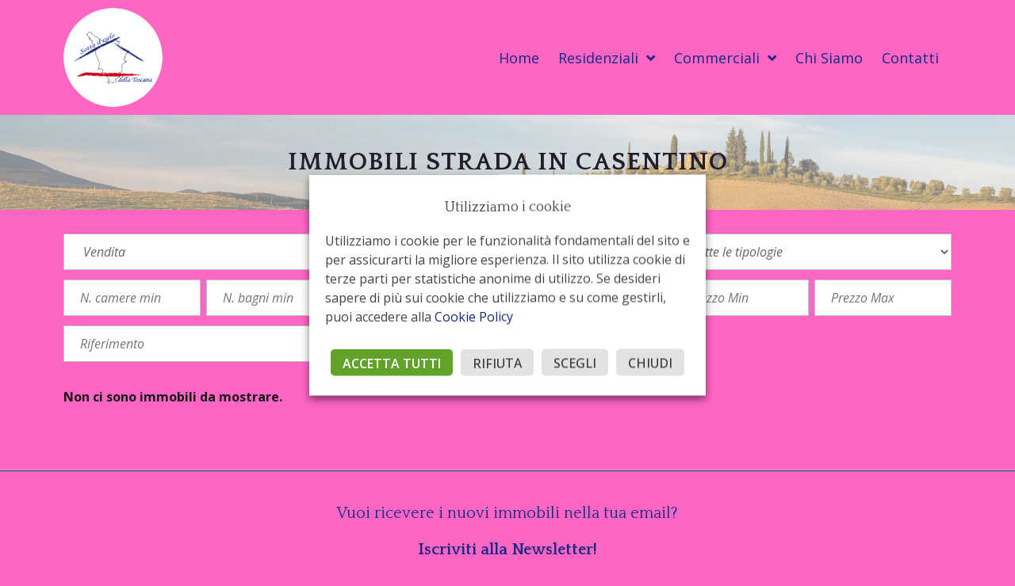

--- FILE ---
content_type: text/html; charset=UTF-8
request_url: https://www.sottoilcielodellatoscana.it/localita-immobile/castel-san-niccolo/strada-in-casentino/
body_size: 33034
content:
<!doctype html>
<html lang="it-IT">
<head>
	<meta charset="UTF-8">
	<meta name="viewport" content="width=device-width, initial-scale=1">
	<link rel="profile" href="https://gmpg.org/xfn/11">
	<meta name='robots' content='index, follow, max-image-preview:large, max-snippet:-1, max-video-preview:-1' />

<!-- Google Tag Manager for WordPress by gtm4wp.com -->
<script data-cfasync="false" data-pagespeed-no-defer>
	var gtm4wp_datalayer_name = "dataLayer";
	var dataLayer = dataLayer || [];
</script>
<!-- End Google Tag Manager for WordPress by gtm4wp.com -->
	<!-- This site is optimized with the Yoast SEO plugin v21.7 - https://yoast.com/wordpress/plugins/seo/ -->
	<title>Case in vendita a Strada in casentino (pag ) - Sotto il Cielo della Toscana</title><link rel="preload" as="style" href="https://fonts.googleapis.com/css?family=Quattrocento%3A100%2C100italic%2C200%2C200italic%2C300%2C300italic%2C400%2C400italic%2C500%2C500italic%2C600%2C600italic%2C700%2C700italic%2C800%2C800italic%2C900%2C900italic%7COpen%20Sans%3A100%2C100italic%2C200%2C200italic%2C300%2C300italic%2C400%2C400italic%2C500%2C500italic%2C600%2C600italic%2C700%2C700italic%2C800%2C800italic%2C900%2C900italic&#038;display=swap" /><link rel="stylesheet" href="https://fonts.googleapis.com/css?family=Quattrocento%3A100%2C100italic%2C200%2C200italic%2C300%2C300italic%2C400%2C400italic%2C500%2C500italic%2C600%2C600italic%2C700%2C700italic%2C800%2C800italic%2C900%2C900italic%7COpen%20Sans%3A100%2C100italic%2C200%2C200italic%2C300%2C300italic%2C400%2C400italic%2C500%2C500italic%2C600%2C600italic%2C700%2C700italic%2C800%2C800italic%2C900%2C900italic&#038;display=swap" media="print" onload="this.media='all'" /><noscript><link rel="stylesheet" href="https://fonts.googleapis.com/css?family=Quattrocento%3A100%2C100italic%2C200%2C200italic%2C300%2C300italic%2C400%2C400italic%2C500%2C500italic%2C600%2C600italic%2C700%2C700italic%2C800%2C800italic%2C900%2C900italic%7COpen%20Sans%3A100%2C100italic%2C200%2C200italic%2C300%2C300italic%2C400%2C400italic%2C500%2C500italic%2C600%2C600italic%2C700%2C700italic%2C800%2C800italic%2C900%2C900italic&#038;display=swap" /></noscript>
	<link rel="canonical" href="https://www.sottoilcielodellatoscana.it/localita-immobile/castel-san-niccolo/strada-in-casentino/" />
	<meta property="og:locale" content="it_IT" />
	<meta property="og:type" content="article" />
	<meta property="og:site_name" content="Sotto il Cielo della Toscana" />
	<meta name="twitter:card" content="summary_large_image" />
	<meta name="twitter:site" content="@IlToscana" />
	<script type="application/ld+json" class="yoast-schema-graph">{"@context":"https://schema.org","@graph":[{"@type":"CollectionPage","@id":"https://www.sottoilcielodellatoscana.it/localita-immobile/castel-san-niccolo/strada-in-casentino/","url":"https://www.sottoilcielodellatoscana.it/localita-immobile/castel-san-niccolo/strada-in-casentino/","name":"Case in vendita a Strada in casentino (pag ) - Sotto il Cielo della Toscana","isPartOf":{"@id":"https://www.sottoilcielodellatoscana.it/#website"},"breadcrumb":{"@id":"https://www.sottoilcielodellatoscana.it/localita-immobile/castel-san-niccolo/strada-in-casentino/#breadcrumb"},"inLanguage":"it-IT"},{"@type":"BreadcrumbList","@id":"https://www.sottoilcielodellatoscana.it/localita-immobile/castel-san-niccolo/strada-in-casentino/#breadcrumb","itemListElement":[{"@type":"ListItem","position":1,"name":"Castel San Niccolò","item":"https://www.sottoilcielodellatoscana.it/localita-immobile/castel-san-niccolo/"},{"@type":"ListItem","position":2,"name":"Strada in casentino"}]},{"@type":"WebSite","@id":"https://www.sottoilcielodellatoscana.it/#website","url":"https://www.sottoilcielodellatoscana.it/","name":"Sotto il Cielo della Toscana","description":"","publisher":{"@id":"https://www.sottoilcielodellatoscana.it/#organization"},"inLanguage":"it-IT"},{"@type":"Organization","@id":"https://www.sottoilcielodellatoscana.it/#organization","name":"Sotto il Cielo della Toscana","url":"https://www.sottoilcielodellatoscana.it/","logo":{"@type":"ImageObject","inLanguage":"it-IT","@id":"https://www.sottoilcielodellatoscana.it/#/schema/logo/image/","url":"https://www.sottoilcielodellatoscana.it/wp-content/uploads/2020/09/logo.png","contentUrl":"https://www.sottoilcielodellatoscana.it/wp-content/uploads/2020/09/logo.png","width":500,"height":500,"caption":"Sotto il Cielo della Toscana"},"image":{"@id":"https://www.sottoilcielodellatoscana.it/#/schema/logo/image/"},"sameAs":["https://www.facebook.com/sottoilcielodellatoscana","https://twitter.com/IlToscana","https://www.instagram.com/agimmsottocielotoscana/","https://www.linkedin.com/company/agenzia-immobiliare-sotto-il-cielo-della-toscana/","https://www.pinterest.it/cielotoscana/","https://www.youtube.com/channel/UCsciSK0Z0sCt6zRqodeFU8Q/"]}]}</script>
	<!-- / Yoast SEO plugin. -->


<script type='application/javascript'>console.log('PixelYourSite Free version 9.4.7.1');</script>
<link rel='dns-prefetch' href='//cdnjs.cloudflare.com' />
<link rel='dns-prefetch' href='//connect.facebook.net' />
<link rel='dns-prefetch' href='//www.facebook.com' />
<link rel='dns-prefetch' href='//fonts.gstatic.com' />
<link rel='dns-prefetch' href='//unpkg.com' />
<link rel='dns-prefetch' href='//api.w.org' />
<link rel='dns-prefetch' href='//cdn.onesignal.com' />
<link href='https://fonts.gstatic.com' crossorigin rel='preconnect' />
<link rel="alternate" type="application/rss+xml" title="Sotto il Cielo della Toscana &raquo; Feed" href="https://www.sottoilcielodellatoscana.it/feed/" />
<link rel="alternate" type="application/rss+xml" title="Feed Sotto il Cielo della Toscana &raquo; Strada in casentino Località" href="https://www.sottoilcielodellatoscana.it/localita-immobile/castel-san-niccolo/strada-in-casentino/feed/" />
<style id='wp-emoji-styles-inline-css'>

	img.wp-smiley, img.emoji {
		display: inline !important;
		border: none !important;
		box-shadow: none !important;
		height: 1em !important;
		width: 1em !important;
		margin: 0 0.07em !important;
		vertical-align: -0.1em !important;
		background: none !important;
		padding: 0 !important;
	}
</style>
<link rel='stylesheet' id='wp-block-library-css' href='https://www.sottoilcielodellatoscana.it/wp-includes/css/dist/block-library/style.min.css?ver=6.5.2' media='all' />
<link rel='stylesheet' id='mediaelement-css' href='https://www.sottoilcielodellatoscana.it/wp-includes/js/mediaelement/mediaelementplayer-legacy.min.css?ver=4.2.17' media='all' />
<link rel='stylesheet' id='wp-mediaelement-css' href='https://www.sottoilcielodellatoscana.it/wp-includes/js/mediaelement/wp-mediaelement.min.css?ver=6.5.2' media='all' />
<link data-minify="1" rel='stylesheet' id='view_editor_gutenberg_frontend_assets-css' href='https://www.sottoilcielodellatoscana.it/wp-content/cache/min/1/wp-content/plugins/toolset-blocks/public/css/views-frontend.css?ver=1734943945' media='all' />
<style id='view_editor_gutenberg_frontend_assets-inline-css'>
.wpv-sort-list-dropdown.wpv-sort-list-dropdown-style-default > span.wpv-sort-list,.wpv-sort-list-dropdown.wpv-sort-list-dropdown-style-default .wpv-sort-list-item {border-color: #cdcdcd;}.wpv-sort-list-dropdown.wpv-sort-list-dropdown-style-default .wpv-sort-list-item a {color: #444;background-color: #fff;}.wpv-sort-list-dropdown.wpv-sort-list-dropdown-style-default a:hover,.wpv-sort-list-dropdown.wpv-sort-list-dropdown-style-default a:focus {color: #000;background-color: #eee;}.wpv-sort-list-dropdown.wpv-sort-list-dropdown-style-default .wpv-sort-list-item.wpv-sort-list-current a {color: #000;background-color: #eee;}
.wpv-sort-list-dropdown.wpv-sort-list-dropdown-style-default > span.wpv-sort-list,.wpv-sort-list-dropdown.wpv-sort-list-dropdown-style-default .wpv-sort-list-item {border-color: #cdcdcd;}.wpv-sort-list-dropdown.wpv-sort-list-dropdown-style-default .wpv-sort-list-item a {color: #444;background-color: #fff;}.wpv-sort-list-dropdown.wpv-sort-list-dropdown-style-default a:hover,.wpv-sort-list-dropdown.wpv-sort-list-dropdown-style-default a:focus {color: #000;background-color: #eee;}.wpv-sort-list-dropdown.wpv-sort-list-dropdown-style-default .wpv-sort-list-item.wpv-sort-list-current a {color: #000;background-color: #eee;}.wpv-sort-list-dropdown.wpv-sort-list-dropdown-style-grey > span.wpv-sort-list,.wpv-sort-list-dropdown.wpv-sort-list-dropdown-style-grey .wpv-sort-list-item {border-color: #cdcdcd;}.wpv-sort-list-dropdown.wpv-sort-list-dropdown-style-grey .wpv-sort-list-item a {color: #444;background-color: #eeeeee;}.wpv-sort-list-dropdown.wpv-sort-list-dropdown-style-grey a:hover,.wpv-sort-list-dropdown.wpv-sort-list-dropdown-style-grey a:focus {color: #000;background-color: #e5e5e5;}.wpv-sort-list-dropdown.wpv-sort-list-dropdown-style-grey .wpv-sort-list-item.wpv-sort-list-current a {color: #000;background-color: #e5e5e5;}
.wpv-sort-list-dropdown.wpv-sort-list-dropdown-style-default > span.wpv-sort-list,.wpv-sort-list-dropdown.wpv-sort-list-dropdown-style-default .wpv-sort-list-item {border-color: #cdcdcd;}.wpv-sort-list-dropdown.wpv-sort-list-dropdown-style-default .wpv-sort-list-item a {color: #444;background-color: #fff;}.wpv-sort-list-dropdown.wpv-sort-list-dropdown-style-default a:hover,.wpv-sort-list-dropdown.wpv-sort-list-dropdown-style-default a:focus {color: #000;background-color: #eee;}.wpv-sort-list-dropdown.wpv-sort-list-dropdown-style-default .wpv-sort-list-item.wpv-sort-list-current a {color: #000;background-color: #eee;}.wpv-sort-list-dropdown.wpv-sort-list-dropdown-style-grey > span.wpv-sort-list,.wpv-sort-list-dropdown.wpv-sort-list-dropdown-style-grey .wpv-sort-list-item {border-color: #cdcdcd;}.wpv-sort-list-dropdown.wpv-sort-list-dropdown-style-grey .wpv-sort-list-item a {color: #444;background-color: #eeeeee;}.wpv-sort-list-dropdown.wpv-sort-list-dropdown-style-grey a:hover,.wpv-sort-list-dropdown.wpv-sort-list-dropdown-style-grey a:focus {color: #000;background-color: #e5e5e5;}.wpv-sort-list-dropdown.wpv-sort-list-dropdown-style-grey .wpv-sort-list-item.wpv-sort-list-current a {color: #000;background-color: #e5e5e5;}.wpv-sort-list-dropdown.wpv-sort-list-dropdown-style-blue > span.wpv-sort-list,.wpv-sort-list-dropdown.wpv-sort-list-dropdown-style-blue .wpv-sort-list-item {border-color: #0099cc;}.wpv-sort-list-dropdown.wpv-sort-list-dropdown-style-blue .wpv-sort-list-item a {color: #444;background-color: #cbddeb;}.wpv-sort-list-dropdown.wpv-sort-list-dropdown-style-blue a:hover,.wpv-sort-list-dropdown.wpv-sort-list-dropdown-style-blue a:focus {color: #000;background-color: #95bedd;}.wpv-sort-list-dropdown.wpv-sort-list-dropdown-style-blue .wpv-sort-list-item.wpv-sort-list-current a {color: #000;background-color: #95bedd;}
</style>
<style id='global-styles-inline-css'>
body{--wp--preset--color--black: #000000;--wp--preset--color--cyan-bluish-gray: #abb8c3;--wp--preset--color--white: #ffffff;--wp--preset--color--pale-pink: #f78da7;--wp--preset--color--vivid-red: #cf2e2e;--wp--preset--color--luminous-vivid-orange: #ff6900;--wp--preset--color--luminous-vivid-amber: #fcb900;--wp--preset--color--light-green-cyan: #7bdcb5;--wp--preset--color--vivid-green-cyan: #00d084;--wp--preset--color--pale-cyan-blue: #8ed1fc;--wp--preset--color--vivid-cyan-blue: #0693e3;--wp--preset--color--vivid-purple: #9b51e0;--wp--preset--gradient--vivid-cyan-blue-to-vivid-purple: linear-gradient(135deg,rgba(6,147,227,1) 0%,rgb(155,81,224) 100%);--wp--preset--gradient--light-green-cyan-to-vivid-green-cyan: linear-gradient(135deg,rgb(122,220,180) 0%,rgb(0,208,130) 100%);--wp--preset--gradient--luminous-vivid-amber-to-luminous-vivid-orange: linear-gradient(135deg,rgba(252,185,0,1) 0%,rgba(255,105,0,1) 100%);--wp--preset--gradient--luminous-vivid-orange-to-vivid-red: linear-gradient(135deg,rgba(255,105,0,1) 0%,rgb(207,46,46) 100%);--wp--preset--gradient--very-light-gray-to-cyan-bluish-gray: linear-gradient(135deg,rgb(238,238,238) 0%,rgb(169,184,195) 100%);--wp--preset--gradient--cool-to-warm-spectrum: linear-gradient(135deg,rgb(74,234,220) 0%,rgb(151,120,209) 20%,rgb(207,42,186) 40%,rgb(238,44,130) 60%,rgb(251,105,98) 80%,rgb(254,248,76) 100%);--wp--preset--gradient--blush-light-purple: linear-gradient(135deg,rgb(255,206,236) 0%,rgb(152,150,240) 100%);--wp--preset--gradient--blush-bordeaux: linear-gradient(135deg,rgb(254,205,165) 0%,rgb(254,45,45) 50%,rgb(107,0,62) 100%);--wp--preset--gradient--luminous-dusk: linear-gradient(135deg,rgb(255,203,112) 0%,rgb(199,81,192) 50%,rgb(65,88,208) 100%);--wp--preset--gradient--pale-ocean: linear-gradient(135deg,rgb(255,245,203) 0%,rgb(182,227,212) 50%,rgb(51,167,181) 100%);--wp--preset--gradient--electric-grass: linear-gradient(135deg,rgb(202,248,128) 0%,rgb(113,206,126) 100%);--wp--preset--gradient--midnight: linear-gradient(135deg,rgb(2,3,129) 0%,rgb(40,116,252) 100%);--wp--preset--font-size--small: 13px;--wp--preset--font-size--medium: 20px;--wp--preset--font-size--large: 36px;--wp--preset--font-size--x-large: 42px;--wp--preset--spacing--20: 0.44rem;--wp--preset--spacing--30: 0.67rem;--wp--preset--spacing--40: 1rem;--wp--preset--spacing--50: 1.5rem;--wp--preset--spacing--60: 2.25rem;--wp--preset--spacing--70: 3.38rem;--wp--preset--spacing--80: 5.06rem;--wp--preset--shadow--natural: 6px 6px 9px rgba(0, 0, 0, 0.2);--wp--preset--shadow--deep: 12px 12px 50px rgba(0, 0, 0, 0.4);--wp--preset--shadow--sharp: 6px 6px 0px rgba(0, 0, 0, 0.2);--wp--preset--shadow--outlined: 6px 6px 0px -3px rgba(255, 255, 255, 1), 6px 6px rgba(0, 0, 0, 1);--wp--preset--shadow--crisp: 6px 6px 0px rgba(0, 0, 0, 1);}body { margin: 0;--wp--style--global--content-size: 800px;--wp--style--global--wide-size: 1200px; }.wp-site-blocks > .alignleft { float: left; margin-right: 2em; }.wp-site-blocks > .alignright { float: right; margin-left: 2em; }.wp-site-blocks > .aligncenter { justify-content: center; margin-left: auto; margin-right: auto; }:where(.wp-site-blocks) > * { margin-block-start: 24px; margin-block-end: 0; }:where(.wp-site-blocks) > :first-child:first-child { margin-block-start: 0; }:where(.wp-site-blocks) > :last-child:last-child { margin-block-end: 0; }body { --wp--style--block-gap: 24px; }:where(body .is-layout-flow)  > :first-child:first-child{margin-block-start: 0;}:where(body .is-layout-flow)  > :last-child:last-child{margin-block-end: 0;}:where(body .is-layout-flow)  > *{margin-block-start: 24px;margin-block-end: 0;}:where(body .is-layout-constrained)  > :first-child:first-child{margin-block-start: 0;}:where(body .is-layout-constrained)  > :last-child:last-child{margin-block-end: 0;}:where(body .is-layout-constrained)  > *{margin-block-start: 24px;margin-block-end: 0;}:where(body .is-layout-flex) {gap: 24px;}:where(body .is-layout-grid) {gap: 24px;}body .is-layout-flow > .alignleft{float: left;margin-inline-start: 0;margin-inline-end: 2em;}body .is-layout-flow > .alignright{float: right;margin-inline-start: 2em;margin-inline-end: 0;}body .is-layout-flow > .aligncenter{margin-left: auto !important;margin-right: auto !important;}body .is-layout-constrained > .alignleft{float: left;margin-inline-start: 0;margin-inline-end: 2em;}body .is-layout-constrained > .alignright{float: right;margin-inline-start: 2em;margin-inline-end: 0;}body .is-layout-constrained > .aligncenter{margin-left: auto !important;margin-right: auto !important;}body .is-layout-constrained > :where(:not(.alignleft):not(.alignright):not(.alignfull)){max-width: var(--wp--style--global--content-size);margin-left: auto !important;margin-right: auto !important;}body .is-layout-constrained > .alignwide{max-width: var(--wp--style--global--wide-size);}body .is-layout-flex{display: flex;}body .is-layout-flex{flex-wrap: wrap;align-items: center;}body .is-layout-flex > *{margin: 0;}body .is-layout-grid{display: grid;}body .is-layout-grid > *{margin: 0;}body{padding-top: 0px;padding-right: 0px;padding-bottom: 0px;padding-left: 0px;}a:where(:not(.wp-element-button)){text-decoration: underline;}.wp-element-button, .wp-block-button__link{background-color: #32373c;border-width: 0;color: #fff;font-family: inherit;font-size: inherit;line-height: inherit;padding: calc(0.667em + 2px) calc(1.333em + 2px);text-decoration: none;}.has-black-color{color: var(--wp--preset--color--black) !important;}.has-cyan-bluish-gray-color{color: var(--wp--preset--color--cyan-bluish-gray) !important;}.has-white-color{color: var(--wp--preset--color--white) !important;}.has-pale-pink-color{color: var(--wp--preset--color--pale-pink) !important;}.has-vivid-red-color{color: var(--wp--preset--color--vivid-red) !important;}.has-luminous-vivid-orange-color{color: var(--wp--preset--color--luminous-vivid-orange) !important;}.has-luminous-vivid-amber-color{color: var(--wp--preset--color--luminous-vivid-amber) !important;}.has-light-green-cyan-color{color: var(--wp--preset--color--light-green-cyan) !important;}.has-vivid-green-cyan-color{color: var(--wp--preset--color--vivid-green-cyan) !important;}.has-pale-cyan-blue-color{color: var(--wp--preset--color--pale-cyan-blue) !important;}.has-vivid-cyan-blue-color{color: var(--wp--preset--color--vivid-cyan-blue) !important;}.has-vivid-purple-color{color: var(--wp--preset--color--vivid-purple) !important;}.has-black-background-color{background-color: var(--wp--preset--color--black) !important;}.has-cyan-bluish-gray-background-color{background-color: var(--wp--preset--color--cyan-bluish-gray) !important;}.has-white-background-color{background-color: var(--wp--preset--color--white) !important;}.has-pale-pink-background-color{background-color: var(--wp--preset--color--pale-pink) !important;}.has-vivid-red-background-color{background-color: var(--wp--preset--color--vivid-red) !important;}.has-luminous-vivid-orange-background-color{background-color: var(--wp--preset--color--luminous-vivid-orange) !important;}.has-luminous-vivid-amber-background-color{background-color: var(--wp--preset--color--luminous-vivid-amber) !important;}.has-light-green-cyan-background-color{background-color: var(--wp--preset--color--light-green-cyan) !important;}.has-vivid-green-cyan-background-color{background-color: var(--wp--preset--color--vivid-green-cyan) !important;}.has-pale-cyan-blue-background-color{background-color: var(--wp--preset--color--pale-cyan-blue) !important;}.has-vivid-cyan-blue-background-color{background-color: var(--wp--preset--color--vivid-cyan-blue) !important;}.has-vivid-purple-background-color{background-color: var(--wp--preset--color--vivid-purple) !important;}.has-black-border-color{border-color: var(--wp--preset--color--black) !important;}.has-cyan-bluish-gray-border-color{border-color: var(--wp--preset--color--cyan-bluish-gray) !important;}.has-white-border-color{border-color: var(--wp--preset--color--white) !important;}.has-pale-pink-border-color{border-color: var(--wp--preset--color--pale-pink) !important;}.has-vivid-red-border-color{border-color: var(--wp--preset--color--vivid-red) !important;}.has-luminous-vivid-orange-border-color{border-color: var(--wp--preset--color--luminous-vivid-orange) !important;}.has-luminous-vivid-amber-border-color{border-color: var(--wp--preset--color--luminous-vivid-amber) !important;}.has-light-green-cyan-border-color{border-color: var(--wp--preset--color--light-green-cyan) !important;}.has-vivid-green-cyan-border-color{border-color: var(--wp--preset--color--vivid-green-cyan) !important;}.has-pale-cyan-blue-border-color{border-color: var(--wp--preset--color--pale-cyan-blue) !important;}.has-vivid-cyan-blue-border-color{border-color: var(--wp--preset--color--vivid-cyan-blue) !important;}.has-vivid-purple-border-color{border-color: var(--wp--preset--color--vivid-purple) !important;}.has-vivid-cyan-blue-to-vivid-purple-gradient-background{background: var(--wp--preset--gradient--vivid-cyan-blue-to-vivid-purple) !important;}.has-light-green-cyan-to-vivid-green-cyan-gradient-background{background: var(--wp--preset--gradient--light-green-cyan-to-vivid-green-cyan) !important;}.has-luminous-vivid-amber-to-luminous-vivid-orange-gradient-background{background: var(--wp--preset--gradient--luminous-vivid-amber-to-luminous-vivid-orange) !important;}.has-luminous-vivid-orange-to-vivid-red-gradient-background{background: var(--wp--preset--gradient--luminous-vivid-orange-to-vivid-red) !important;}.has-very-light-gray-to-cyan-bluish-gray-gradient-background{background: var(--wp--preset--gradient--very-light-gray-to-cyan-bluish-gray) !important;}.has-cool-to-warm-spectrum-gradient-background{background: var(--wp--preset--gradient--cool-to-warm-spectrum) !important;}.has-blush-light-purple-gradient-background{background: var(--wp--preset--gradient--blush-light-purple) !important;}.has-blush-bordeaux-gradient-background{background: var(--wp--preset--gradient--blush-bordeaux) !important;}.has-luminous-dusk-gradient-background{background: var(--wp--preset--gradient--luminous-dusk) !important;}.has-pale-ocean-gradient-background{background: var(--wp--preset--gradient--pale-ocean) !important;}.has-electric-grass-gradient-background{background: var(--wp--preset--gradient--electric-grass) !important;}.has-midnight-gradient-background{background: var(--wp--preset--gradient--midnight) !important;}.has-small-font-size{font-size: var(--wp--preset--font-size--small) !important;}.has-medium-font-size{font-size: var(--wp--preset--font-size--medium) !important;}.has-large-font-size{font-size: var(--wp--preset--font-size--large) !important;}.has-x-large-font-size{font-size: var(--wp--preset--font-size--x-large) !important;}
.wp-block-navigation a:where(:not(.wp-element-button)){color: inherit;}
.wp-block-pullquote{font-size: 1.5em;line-height: 1.6;}
</style>
<link data-minify="1" rel='stylesheet' id='cookie-law-info-css' href='https://www.sottoilcielodellatoscana.it/wp-content/cache/min/1/wp-content/plugins/webtoffee-gdpr-cookie-consent/public/css/cookie-law-info-public.css?ver=1734943945' media='all' />
<link data-minify="1" rel='stylesheet' id='cookie-law-info-gdpr-css' href='https://www.sottoilcielodellatoscana.it/wp-content/cache/min/1/wp-content/plugins/webtoffee-gdpr-cookie-consent/public/css/cookie-law-info-gdpr.css?ver=1734943945' media='all' />
<style id='cookie-law-info-gdpr-inline-css'>
.cli-modal-content, .cli-tab-content { background-color: #ffffff; }.cli-privacy-content-text, .cli-modal .cli-modal-dialog, .cli-tab-container p, a.cli-privacy-readmore { color: #000000; }.cli-tab-header { background-color: #f2f2f2; }.cli-tab-header, .cli-tab-header a.cli-nav-link,span.cli-necessary-caption,.cli-switch .cli-slider:after { color: #000000; }.cli-switch .cli-slider:before { background-color: #ffffff; }.cli-switch input:checked + .cli-slider:before { background-color: #ffffff; }.cli-switch .cli-slider { background-color: #e3e1e8; }.cli-switch input:checked + .cli-slider { background-color: #28a745; }.cli-modal-close svg { fill: #000000; }.cli-tab-footer .wt-cli-privacy-accept-all-btn { background-color: #00acad; color: #ffffff}.cli-tab-footer .wt-cli-privacy-accept-btn { background-color: #00acad; color: #ffffff}.cli-tab-header a:before{ border-right: 1px solid #000000; border-bottom: 1px solid #000000; }
</style>
<link data-minify="1" rel='stylesheet' id='hello-elementor-css' href='https://www.sottoilcielodellatoscana.it/wp-content/cache/min/1/wp-content/themes/hello-elementor/assets/css/reset.css?ver=1749432464' media='all' />
<link data-minify="1" rel='stylesheet' id='hello-elementor-theme-style-css' href='https://www.sottoilcielodellatoscana.it/wp-content/cache/min/1/wp-content/themes/hello-elementor/assets/css/theme.css?ver=1749432464' media='all' />
<link data-minify="1" rel='stylesheet' id='hello-elementor-header-footer-css' href='https://www.sottoilcielodellatoscana.it/wp-content/cache/min/1/wp-content/themes/hello-elementor/assets/css/header-footer.css?ver=1749432464' media='all' />
<link data-minify="1" rel='stylesheet' id='elementor-icons-css' href='https://www.sottoilcielodellatoscana.it/wp-content/cache/min/1/wp-content/plugins/elementor/assets/lib/eicons/css/elementor-icons.min.css?ver=1734943945' media='all' />
<link rel='stylesheet' id='elementor-frontend-css' href='https://www.sottoilcielodellatoscana.it/wp-content/plugins/elementor/assets/css/frontend-lite.min.css?ver=3.18.2' media='all' />
<style id='elementor-frontend-inline-css'>
body { overflow-x: hidden; }
.elementor-section.elementor-columns-alignment-fix-enabled > .elementor-column-gap-default > .elementor-row { width: calc(100% + 20px); margin-left: -10px; margin-right: -10px; }
.elementor-section.elementor-columns-alignment-fix-enabled > .elementor-column-gap-narrow > .elementor-row { width: calc(100% + 10px); margin-left: -5px; margin-right: -5px; }
.elementor-section.elementor-columns-alignment-fix-enabled > .elementor-column-gap-extended > .elementor-row { width: calc(100% + 30px); margin-left: -15px; margin-right: -15px; }
.elementor-section.elementor-columns-alignment-fix-enabled > .elementor-column-gap-wide > .elementor-row { width: calc(100% + 40px); margin-left: -20px; margin-right: -20px; }
.elementor-section.elementor-columns-alignment-fix-enabled > .elementor-column-gap-wider > .elementor-row { width: calc(100% + 60px); margin-left: -30px; margin-right: -30px; }
</style>
<link rel='stylesheet' id='swiper-css' href='https://www.sottoilcielodellatoscana.it/wp-content/plugins/elementor/assets/lib/swiper/css/swiper.min.css?ver=5.3.6' media='all' />
<link rel='stylesheet' id='elementor-post-19475-css' href='https://www.sottoilcielodellatoscana.it/wp-content/uploads/elementor/css/post-19475.css?ver=1702656672' media='all' />
<link rel='stylesheet' id='elementor-pro-css' href='https://www.sottoilcielodellatoscana.it/wp-content/plugins/elementor-pro/assets/css/frontend-lite.min.css?ver=3.16.2' media='all' />
<link data-minify="1" rel='stylesheet' id='font-awesome-5-all-css' href='https://www.sottoilcielodellatoscana.it/wp-content/cache/min/1/wp-content/plugins/elementor/assets/lib/font-awesome/css/all.min.css?ver=1734943945' media='all' />
<link rel='stylesheet' id='font-awesome-4-shim-css' href='https://www.sottoilcielodellatoscana.it/wp-content/plugins/elementor/assets/lib/font-awesome/css/v4-shims.min.css?ver=3.18.2' media='all' />
<link rel='stylesheet' id='elementor-post-17794-css' href='https://www.sottoilcielodellatoscana.it/wp-content/uploads/elementor/css/post-17794.css?ver=1702656672' media='all' />
<link rel='stylesheet' id='elementor-post-17847-css' href='https://www.sottoilcielodellatoscana.it/wp-content/uploads/elementor/css/post-17847.css?ver=1756196963' media='all' />
<link rel='stylesheet' id='elementor-post-18846-css' href='https://www.sottoilcielodellatoscana.it/wp-content/uploads/elementor/css/post-18846.css?ver=1702658292' media='all' />
<link rel='stylesheet' id='wp-featherlight-css' href='https://www.sottoilcielodellatoscana.it/wp-content/plugins/wp-featherlight/css/wp-featherlight.min.css?ver=1.3.4' media='all' />
<link data-minify="1" rel='stylesheet' id='domyno-main-css' href='https://www.sottoilcielodellatoscana.it/wp-content/cache/min/1/wp-content/plugins/domyno-re/css/main.css?ver=1734943945' media='all' />
<link data-minify="1" rel='stylesheet' id='domyno-forms-css' href='https://www.sottoilcielodellatoscana.it/wp-content/cache/min/1/wp-content/plugins/domyno-re/css/forms.css?ver=1734943945' media='all' />
<link data-minify="1" rel='stylesheet' id='domyno-single-home-css' href='https://www.sottoilcielodellatoscana.it/wp-content/cache/min/1/wp-content/plugins/domyno-re/css/single-home.css?ver=1734943945' media='all' />
<link data-minify="1" rel='stylesheet' id='domyno-mobile-css' href='https://www.sottoilcielodellatoscana.it/wp-content/cache/min/1/wp-content/plugins/domyno-re/css/mobile.css?ver=1734943945' media='all' />
<link data-minify="1" rel='stylesheet' id='dashicons-css' href='https://www.sottoilcielodellatoscana.it/wp-content/cache/min/1/wp-includes/css/dashicons.min.css?ver=1734943945' media='all' />
<style id='rocket-lazyload-inline-css'>
.rll-youtube-player{position:relative;padding-bottom:56.23%;height:0;overflow:hidden;max-width:100%;}.rll-youtube-player:focus-within{outline: 2px solid currentColor;outline-offset: 5px;}.rll-youtube-player iframe{position:absolute;top:0;left:0;width:100%;height:100%;z-index:100;background:0 0}.rll-youtube-player img{bottom:0;display:block;left:0;margin:auto;max-width:100%;width:100%;position:absolute;right:0;top:0;border:none;height:auto;-webkit-transition:.4s all;-moz-transition:.4s all;transition:.4s all}.rll-youtube-player img:hover{-webkit-filter:brightness(75%)}.rll-youtube-player .play{height:100%;width:100%;left:0;top:0;position:absolute;background:url(https://www.sottoilcielodellatoscana.it/wp-content/plugins/wp-rocket/assets/img/youtube.png) no-repeat center;background-color: transparent !important;cursor:pointer;border:none;}.wp-embed-responsive .wp-has-aspect-ratio .rll-youtube-player{position:absolute;padding-bottom:0;width:100%;height:100%;top:0;bottom:0;left:0;right:0}
</style>

<link rel='stylesheet' id='elementor-icons-shared-0-css' href='https://www.sottoilcielodellatoscana.it/wp-content/plugins/elementor/assets/lib/font-awesome/css/fontawesome.min.css?ver=5.15.3' media='all' />
<link data-minify="1" rel='stylesheet' id='elementor-icons-fa-solid-css' href='https://www.sottoilcielodellatoscana.it/wp-content/cache/min/1/wp-content/plugins/elementor/assets/lib/font-awesome/css/solid.min.css?ver=1734943945' media='all' />
<link data-minify="1" rel='stylesheet' id='elementor-icons-fa-brands-css' href='https://www.sottoilcielodellatoscana.it/wp-content/cache/min/1/wp-content/plugins/elementor/assets/lib/font-awesome/css/brands.min.css?ver=1734943945' media='all' />
<link rel="preconnect" href="https://fonts.gstatic.com/" crossorigin><script data-minify="1" src="https://www.sottoilcielodellatoscana.it/wp-content/cache/min/1/wp-content/plugins/toolset-blocks/vendor/toolset/common-es/public/toolset-common-es-frontend.js?ver=1734943945" id="toolset-common-es-frontend-js"></script>
<script src="https://www.sottoilcielodellatoscana.it/wp-includes/js/jquery/jquery.min.js?ver=3.7.1" id="jquery-core-js"></script>
<script src="https://www.sottoilcielodellatoscana.it/wp-includes/js/jquery/jquery-migrate.min.js?ver=3.4.1" id="jquery-migrate-js"></script>
<script id="cookie-law-info-js-extra">
var Cli_Data = {"nn_cookie_ids":["__cfduid","_GRECAPTCHA"],"non_necessary_cookies":{"necessary":["cookielawinfo-checkbox-advertisement","__cfduid","_GRECAPTCHA"]},"cookielist":{"necessary":{"id":409,"status":true,"priority":0,"title":"Tecnici","strict":true,"default_state":false,"ccpa_optout":false,"loadonstart":false},"functional":{"id":410,"status":true,"priority":5,"title":"Funzionali","strict":false,"default_state":false,"ccpa_optout":false,"loadonstart":false},"performance":{"id":411,"status":true,"priority":4,"title":"Performance","strict":false,"default_state":false,"ccpa_optout":false,"loadonstart":false},"analytics":{"id":412,"status":true,"priority":3,"title":"Analitici","strict":false,"default_state":false,"ccpa_optout":false,"loadonstart":false},"advertisement":{"id":413,"status":true,"priority":2,"title":"Pubblicitari","strict":false,"default_state":false,"ccpa_optout":false,"loadonstart":false},"others":{"id":414,"status":true,"priority":1,"title":"Altri","strict":false,"default_state":false,"ccpa_optout":false,"loadonstart":false}},"ajax_url":"https:\/\/www.sottoilcielodellatoscana.it\/wp-admin\/admin-ajax.php","current_lang":"it","security":"f1df8dbc26","eu_countries":["GB"],"geoIP":"disabled","use_custom_geolocation_api":"","custom_geolocation_api":"https:\/\/geoip.cookieyes.com\/geoip\/checker\/result.php","consentVersion":"1","strictlyEnabled":["necessary","obligatoire","necessary"],"cookieDomain":"","privacy_length":"250","ccpaEnabled":"","ccpaRegionBased":"","ccpaBarEnabled":"","ccpaType":"gdpr","triggerDomRefresh":"","secure_cookies":""};
var log_object = {"ajax_url":"https:\/\/www.sottoilcielodellatoscana.it\/wp-admin\/admin-ajax.php"};
</script>
<script data-minify="1" src="https://www.sottoilcielodellatoscana.it/wp-content/cache/min/1/wp-content/plugins/webtoffee-gdpr-cookie-consent/public/js/cookie-law-info-public.js?ver=1734943945" id="cookie-law-info-js"></script>
<script src="https://www.sottoilcielodellatoscana.it/wp-content/plugins/elementor/assets/lib/font-awesome/js/v4-shims.min.js?ver=3.18.2" id="font-awesome-4-shim-js"></script>
<script src="https://www.sottoilcielodellatoscana.it/wp-content/plugins/pixelyoursite/dist/scripts/jquery.bind-first-0.2.3.min.js?ver=6.5.2" id="jquery-bind-first-js"></script>
<script src="https://www.sottoilcielodellatoscana.it/wp-content/plugins/pixelyoursite/dist/scripts/js.cookie-2.1.3.min.js?ver=2.1.3" id="js-cookie-pys-js"></script>
<script id="pys-js-extra">
var pysOptions = {"staticEvents":{"facebook":{"init_event":[{"delay":0,"type":"static","name":"PageView","pixelIds":["572813918303138"],"eventID":"26855a62-0dcf-4159-aed5-58638fdbd246","params":{"page_title":"Strada in casentino","post_type":"localita-immobile","post_id":350,"plugin":"PixelYourSite","user_role":"guest","event_url":"www.sottoilcielodellatoscana.it\/localita-immobile\/castel-san-niccolo\/strada-in-casentino\/"},"e_id":"init_event","ids":[],"hasTimeWindow":false,"timeWindow":0,"woo_order":"","edd_order":""}]}},"dynamicEvents":[],"triggerEvents":[],"triggerEventTypes":[],"facebook":{"pixelIds":["572813918303138"],"advancedMatching":[],"advancedMatchingEnabled":false,"removeMetadata":false,"contentParams":{"post_type":"localita-immobile","post_id":350,"content_name":"Strada in casentino"},"commentEventEnabled":true,"wooVariableAsSimple":false,"downloadEnabled":true,"formEventEnabled":true,"serverApiEnabled":true,"wooCRSendFromServer":false,"send_external_id":null},"debug":"","siteUrl":"https:\/\/www.sottoilcielodellatoscana.it","ajaxUrl":"https:\/\/www.sottoilcielodellatoscana.it\/wp-admin\/admin-ajax.php","ajax_event":"08e75ee347","enable_remove_download_url_param":"1","cookie_duration":"7","last_visit_duration":"60","enable_success_send_form":"","ajaxForServerEvent":"1","send_external_id":"1","external_id_expire":"180","gdpr":{"ajax_enabled":true,"all_disabled_by_api":true,"facebook_disabled_by_api":false,"analytics_disabled_by_api":false,"google_ads_disabled_by_api":false,"pinterest_disabled_by_api":false,"bing_disabled_by_api":false,"externalID_disabled_by_api":false,"facebook_prior_consent_enabled":true,"analytics_prior_consent_enabled":true,"google_ads_prior_consent_enabled":null,"pinterest_prior_consent_enabled":true,"bing_prior_consent_enabled":true,"cookiebot_integration_enabled":false,"cookiebot_facebook_consent_category":"marketing","cookiebot_analytics_consent_category":"statistics","cookiebot_tiktok_consent_category":"marketing","cookiebot_google_ads_consent_category":null,"cookiebot_pinterest_consent_category":"marketing","cookiebot_bing_consent_category":"marketing","consent_magic_integration_enabled":false,"real_cookie_banner_integration_enabled":false,"cookie_notice_integration_enabled":false,"cookie_law_info_integration_enabled":true},"cookie":{"disabled_all_cookie":false,"disabled_advanced_form_data_cookie":false,"disabled_landing_page_cookie":false,"disabled_first_visit_cookie":false,"disabled_trafficsource_cookie":false,"disabled_utmTerms_cookie":false,"disabled_utmId_cookie":false},"woo":{"enabled":false},"edd":{"enabled":false}};
</script>
<script data-minify="1" src="https://www.sottoilcielodellatoscana.it/wp-content/cache/min/1/wp-content/plugins/pixelyoursite/dist/scripts/public.js?ver=1734943945" id="pys-js"></script>
		<script>
			const redact_ad_data = false;
			let wt_cli_ad_storage, wt_cli_analytics_storage, wt_cli_functionality_storage, wt_cli_waiting_period;
			let wt_url_passthrough = true;
			let wt_cli_bypass = 0;
			// Set values for wt_cli_advertisement_category, wt_cli_analytics_category, wt_cli_functional_category
			let wt_cli_advertisement_category = 'advertisement';
			let wt_cli_analytics_category = 'analytics';
			let wt_cli_functional_category = 'functional';

			window.dataLayer = window.dataLayer || [];
			//Set default state 
			update_default_state(wt_cli_advertisement_category, wt_cli_analytics_category, wt_cli_functional_category);

			function update_default_state(wt_cli_advertisement_category, wt_cli_analytics_category, wt_cli_functional_category) {
				let wt_cookie_policy_val = getCookie(`viewed_cookie_policy`, true);
				let wt_analytics_cookie_val = getCookie(`cookielawinfo-checkbox-${wt_cli_analytics_category}`);
				let wt_advertisement_cookie_val = getCookie(`cookielawinfo-checkbox-${wt_cli_advertisement_category}`);
				let wt_functional_cookie_val = getCookie(`cookielawinfo-checkbox-${wt_cli_functional_category}`);
				wt_cli_ad_storage = (wt_advertisement_cookie_val === 'yes' && wt_cookie_policy_val) ? 'granted' : 'denied';
				wt_cli_analytics_storage = (wt_analytics_cookie_val === 'yes' && wt_cookie_policy_val) ? 'granted' : 'denied';
				wt_cli_functionality_storage = (wt_functional_cookie_val === 'yes' && wt_cookie_policy_val) ? 'granted' : 'denied';
				wt_cli_waiting_period = 500;
				//Support for cookie scanner
				if (wt_cli_bypass) {
					wt_cli_ad_storage = wt_cli_analytics_storage = wt_cli_functionality_storage = 'granted';
					wt_cli_waiting_period = 100;
				}
				gtag("consent", "default", {
					ad_storage: wt_cli_ad_storage,
					ad_user_data: wt_cli_ad_storage,
					ad_personalization: wt_cli_ad_storage,
					analytics_storage: wt_cli_analytics_storage,
					functionality_storage: wt_cli_functionality_storage,
					personalization_storage: wt_cli_functionality_storage,
					security_storage: "granted",
					wait_for_update: wt_cli_waiting_period,
				});
			}

			function gtag() {
				dataLayer.push(arguments);
			}

			gtag("set", "ads_data_redaction", true);
			gtag("set", "url_passthrough", wt_url_passthrough);

			// Function to update consent based on user acceptance
			function CookieLawInfo_Accept_Callback() {
				checkConsentInitialized();
			}

			// Function to update consent on reject all
			function CookieLawInfo_Reject_Callback() {
				checkConsentInitialized();
			}

			function checkConsentInitialized() {
				// Define a variable to store the retry interval
				const retryInterval = 100; // milliseconds

				function tryToUpdateConsent() {
					// Check if CLI.consent is not loaded yet
					if (typeof CLI === 'undefined' || Object.keys(CLI.consent).length === 0) {
						// If not loaded, wait for the retry interval and retry
						setTimeout(tryToUpdateConsent, retryInterval);
						return;
					}
					// If CLI.consent is loaded, proceed with updating consent status
					setTimeout(update_consent_status, 500); // Delaying the function call for 0.5 seconds
				}

				// Start the initial attempt to update consent
				tryToUpdateConsent();
			}

			function update_consent_status() {
				// Your logic for accepting cookie consent
				wt_cli_ad_storage = 'denied';
				wt_cli_analytics_storage = 'denied';
				wt_cli_functionality_storage = 'denied';
				if (CLI.consent[wt_cli_advertisement_category] == true) {
					wt_cli_ad_storage = 'granted';
				}
				if (CLI.consent[wt_cli_analytics_category] == true) {
					wt_cli_analytics_storage = 'granted';
				}
				if (CLI.consent[wt_cli_functional_category] == true) {
					wt_cli_functionality_storage = 'granted';
				}
				//Support for cookie scanner
				if (wt_cli_bypass) {
					wt_cli_ad_storage = wt_cli_analytics_storage = wt_cli_functionality_storage = 'granted';
					wt_cli_waiting_period = 100;
				}
				gtag('consent', 'update', {
					'ad_storage': wt_cli_ad_storage,
					'ad_user_data': wt_cli_ad_storage,
					'ad_personalization': wt_cli_ad_storage,
					'analytics_storage': wt_cli_analytics_storage,
					'functionality_storage': wt_cli_functionality_storage,
					'personalization_storage': wt_cli_functionality_storage,
					'security_storage': "granted",
				});
				set_ads_data_redaction();
			}

			function set_ads_data_redaction() {
				if (redact_ad_data && wt_cli_ad_storage == 'denied') {
					gtag('set', 'ads_data_redaction', true);
				}
			}

			function getCookie(name, force = false) {
				const value = "; " + document.cookie;
				const parts = value.split("; " + name + "=");
				if (parts.length === 2) {
					return parts.pop().split(";").shift();
				}
				return force ? false : 'no'; // Return 'false' if cookie doesn't exist and force is true
			}
		</script>
	<link rel="https://api.w.org/" href="https://www.sottoilcielodellatoscana.it/wp-json/" /><link rel="alternate" type="application/json" href="https://www.sottoilcielodellatoscana.it/wp-json/wp/v2/localita-immobile/350" /><link rel="EditURI" type="application/rsd+xml" title="RSD" href="https://www.sottoilcielodellatoscana.it/xmlrpc.php?rsd" />
<meta name="generator" content="WordPress 6.5.2" />
	<meta name="facebook-domain-verification" content="1lbya4cmtgv8qt3uq6qqxicv8si6a1" />
	
<!-- Google Tag Manager for WordPress by gtm4wp.com -->
<!-- GTM Container placement set to automatic -->
<script data-cfasync="false" data-pagespeed-no-defer type="text/javascript">
	var dataLayer_content = {"pagePostType":false,"pagePostType2":"tax-","pageCategory":[]};
	dataLayer.push( dataLayer_content );
</script>
<script data-cfasync="false">
(function(w,d,s,l,i){w[l]=w[l]||[];w[l].push({'gtm.start':
new Date().getTime(),event:'gtm.js'});var f=d.getElementsByTagName(s)[0],
j=d.createElement(s),dl=l!='dataLayer'?'&l='+l:'';j.async=true;j.src=
'//www.googletagmanager.com/gtm.js?id='+i+dl;f.parentNode.insertBefore(j,f);
})(window,document,'script','dataLayer','GTM-P42M8CC');
</script>
<!-- End Google Tag Manager -->
<!-- End Google Tag Manager for WordPress by gtm4wp.com --><meta name="generator" content="Elementor 3.18.2; features: e_dom_optimization, e_optimized_assets_loading, e_optimized_css_loading, additional_custom_breakpoints, block_editor_assets_optimize, e_image_loading_optimization; settings: css_print_method-external, google_font-enabled, font_display-auto">
 <script> window.addEventListener("load",function(){ var c={script:false,link:false}; function ls(s) { if(!['script','link'].includes(s)||c[s]){return;}c[s]=true; var d=document,f=d.getElementsByTagName(s)[0],j=d.createElement(s); if(s==='script'){j.async=true;j.src='https://www.sottoilcielodellatoscana.it/wp-content/plugins/toolset-blocks/vendor/toolset/blocks/public/js/frontend.js?v=1.6.9';}else{ j.rel='stylesheet';j.href='https://www.sottoilcielodellatoscana.it/wp-content/plugins/toolset-blocks/vendor/toolset/blocks/public/css/style.css?v=1.6.9';} f.parentNode.insertBefore(j, f); }; function ex(){ls('script');ls('link')} window.addEventListener("scroll", ex, {once: true}); if (('IntersectionObserver' in window) && ('IntersectionObserverEntry' in window) && ('intersectionRatio' in window.IntersectionObserverEntry.prototype)) { var i = 0, fb = document.querySelectorAll("[class^='tb-']"), o = new IntersectionObserver(es => { es.forEach(e => { o.unobserve(e.target); if (e.intersectionRatio > 0) { ex();o.disconnect();}else{ i++;if(fb.length>i){o.observe(fb[i])}} }) }); if (fb.length) { o.observe(fb[i]) } } }) </script>
	<noscript>
		<link data-minify="1" rel="stylesheet" href="https://www.sottoilcielodellatoscana.it/wp-content/cache/min/1/wp-content/plugins/toolset-blocks/vendor/toolset/blocks/public/css/style.css?ver=1734943945">
	</noscript><link rel="icon" href="https://www.sottoilcielodellatoscana.it/wp-content/uploads/2020/02/square-logo-154x154.png" sizes="32x32" />
<link rel="icon" href="https://www.sottoilcielodellatoscana.it/wp-content/uploads/2020/02/square-logo-350x350.png" sizes="192x192" />
<link rel="apple-touch-icon" href="https://www.sottoilcielodellatoscana.it/wp-content/uploads/2020/02/square-logo-350x350.png" />
<meta name="msapplication-TileImage" content="https://www.sottoilcielodellatoscana.it/wp-content/uploads/2020/02/square-logo-350x350.png" />
		<style id="wp-custom-css">
			.domyno-scrollato #header {
	background-color: #ffffffdd !important;
}

.cli_manage_current_consent {
	display: block;
	padding: 10px;
	text-align: center;
	border: 1px solid;
	width: 300px;
	margin: auto;
	border-radius: 5px;
	margin-top: 10px
}
#cookie-law-info-bar .cli-switch input:checked + .cli-slider {
    background-color: rgb(97, 162, 41) !important;
}

ul {
    margin-bottom: 0.9rem;
}



.filtri-di-ricerca input[type="text"],
.filtri-di-ricerca input[type="number"],
.filtri-di-ricerca input[type="email"],
.filtri-di-ricerca input[type="submit"],
.filtri-di-ricerca select,
.wpv-filter-next-link, .wpv-filter-previous-link,
.gform_wrapper input:not([type="radio"]):not([type="checkbox"]):not([type="submit"]):not([type="button"]):not([type="image"]):not([type="file"]) {
	height: 46px;
}

.filtri-di-ricerca input[type="text"],
.filtri-di-ricerca input[type="number"],
.filtri-di-ricerca input[type="email"],
.filtri-di-ricerca select,
.filtri-di-ricerca textarea,
.wpv-filter-next-link, .wpv-filter-previous-link {
	max-width: 100%;
	border: 1px solid #c3c3c5;
	border-radius: 0;
	color: #666;
	font-style: italic;
	background: #fff;
	padding: 10px 20px;
	line-height: 24px;
	margin-bottom: 12px;
}


/* Mailpoet pages */
.mailpoet_page header {
    display: none;
}

.single-mailpoet_page main {
    margin-top: 2em;
		margin-bottom: 2em
}


.mailpoet_page .mailpoet_text_label, .mailpoet_page .mailpoet_select_label  {
    margin-bottom: 0.5em;
		margin-top: 1em;
}

span.mailpoet-change-email-info {
    line-height: 3em;
}

.mailpoet_page .mailpoet_paragraph label {
    line-height: 1.5em;
}

.mailpoet_page .mailpoet_text_label, .mailpoet_page .mailpoet_text {
    display: none;
}

.mailpoet_page label.mailpoet_checkbox_label {
    margin: 0.5em;
}

.mailpoet_page input.mailpoet_submit {
    margin-top: 1em;
}

.single-mailpoet_page .sezionenewsletter {display: none}

label.mailpoet_checkbox_label {
    display: block;
    margin-bottom: 1em;
}

label.mailpoet_segment_label {
    margin-bottom: 1em;
	  margin-top: 1em;
    font-weight: 600;
}

.mailpoet_paragraph {
    margin-top: 1em;
}

.mailpoet_paragraph .mailpoet_select_label,
.mailpoet_paragraph .mailpoet_text_label
{
    font-weight: 600;
}








.singolo-immobile .testo .titolo {
	min-height: 48px;
}

.singolo-immobile .immagine {
	border: 1px solid #ccc;
	border-bottom: 0;
}
a.cli_manage_current_consent {
    text-decoration: underline !important;
}

/* Mailpoet pages */
.mailpoet_page header {
    display: none;
}

.single-mailpoet_page main {
    margin-top: 2em;
		margin-bottom: 2em
}


.mailpoet_page .mailpoet_text_label, .mailpoet_page .mailpoet_select_label  {
    margin-bottom: 0.5em;
		margin-top: 1em;
}

span.mailpoet-change-email-info {
    line-height: 3em;
}

.mailpoet_page .mailpoet_paragraph label {
    line-height: 1.5em;
}

.mailpoet_page .mailpoet_text_label, .mailpoet_page .mailpoet_text {
    display: none;
}

.mailpoet_page label.mailpoet_checkbox_label {
    margin: 0.5em;
}

.mailpoet_page input.mailpoet_submit {
    margin-top: 1em;
}

.single-mailpoet_page .sezionenewsletter {display: none}


.fadeinup {
	position: relative;
	opacity: 0;
	top: 300px;
	transition: opacity 1s, top 1s;
}

.fadeinup:nth-child(3n+1) {
	transition-delay: 0ms;
}

.fadeinup:nth-child(3n+2) {
	transition-delay: 300ms;
}

.fadeinup:nth-child(3n) {
	transition-delay: 600ms;
}

.fadeinup.animate {
	opacity: 1;
	top: 0;
}

#single-home-content section {
	background-color: #fff;
}

.single-home-section-title::after {
	background: #152983;
}


.wpv-archive-pagination-nav-links-container .page-link, .wpv-archive-pagination-nav-links .page-link, .wpv-pagination-nav-links-container .page-link, .wpv-pagination-nav-links .page-link, .wpv-pagination-preview-element .page-link {
    background-color: #fff !important;
    font-size: 16px;
    font-weight: bold;
    width: 42px;
    height: 42px;
    text-align: center;
    line-height: 32px;
    border-radius: 50%;
    border: none;
}

@media only screen and ( max-width: 991px ) {
	
	.fadeinup {
		transition-delay: 0ms !important;
	}

	
}		</style>
		<noscript><style id="rocket-lazyload-nojs-css">.rll-youtube-player, [data-lazy-src]{display:none !important;}</style></noscript></head>
<body class="archive tax-localita-immobile term-strada-in-casentino term-350 wp-custom-logo wp-embed-responsive wp-featherlight-captions hello-elementor-default elementor-default elementor-template-full-width elementor-kit-19475 elementor-page-18846">


<!-- GTM Container placement set to automatic -->
<!-- Google Tag Manager (noscript) -->
				<noscript><iframe src="https://www.googletagmanager.com/ns.html?id=GTM-P42M8CC" height="0" width="0" style="display:none;visibility:hidden" aria-hidden="true"></iframe></noscript>
<!-- End Google Tag Manager (noscript) -->
<a class="skip-link screen-reader-text" href="#content">Vai al contenuto</a>

		<div data-elementor-type="header" data-elementor-id="17794" class="elementor elementor-17794 elementor-location-header" data-elementor-post-type="elementor_library">
								<section class="elementor-section elementor-top-section elementor-element elementor-element-a6bbef5 elementor-section-content-middle elementor-section-boxed elementor-section-height-default elementor-section-height-default" data-id="a6bbef5" data-element_type="section" id="header" data-settings="{&quot;background_background&quot;:&quot;classic&quot;}">
						<div class="elementor-container elementor-column-gap-default">
					<div class="elementor-column elementor-col-33 elementor-top-column elementor-element elementor-element-3a45417" data-id="3a45417" data-element_type="column">
			<div class="elementor-widget-wrap elementor-element-populated">
								<div class="elementor-element elementor-element-8012253 elementor-widget elementor-widget-theme-site-logo elementor-widget-image" data-id="8012253" data-element_type="widget" data-widget_type="theme-site-logo.default">
				<div class="elementor-widget-container">
			<style>/*! elementor - v3.18.0 - 08-12-2023 */
.elementor-widget-image{text-align:center}.elementor-widget-image a{display:inline-block}.elementor-widget-image a img[src$=".svg"]{width:48px}.elementor-widget-image img{vertical-align:middle;display:inline-block}</style>								<a href="https://www.sottoilcielodellatoscana.it">
			<img width="350" height="350" src="data:image/svg+xml,%3Csvg%20xmlns='http://www.w3.org/2000/svg'%20viewBox='0%200%20350%20350'%3E%3C/svg%3E" class="attachment-medium size-medium wp-image-38748" alt="" data-lazy-srcset="https://www.sottoilcielodellatoscana.it/wp-content/uploads/2020/02/round-logo-350x350.png 350w, https://www.sottoilcielodellatoscana.it/wp-content/uploads/2020/02/round-logo-154x154.png 154w, https://www.sottoilcielodellatoscana.it/wp-content/uploads/2020/02/round-logo.png 554w" data-lazy-sizes="(max-width: 350px) 100vw, 350px" data-lazy-src="https://www.sottoilcielodellatoscana.it/wp-content/uploads/2020/02/round-logo-350x350.png" /><noscript><img loading="lazy" width="350" height="350" src="https://www.sottoilcielodellatoscana.it/wp-content/uploads/2020/02/round-logo-350x350.png" class="attachment-medium size-medium wp-image-38748" alt="" srcset="https://www.sottoilcielodellatoscana.it/wp-content/uploads/2020/02/round-logo-350x350.png 350w, https://www.sottoilcielodellatoscana.it/wp-content/uploads/2020/02/round-logo-154x154.png 154w, https://www.sottoilcielodellatoscana.it/wp-content/uploads/2020/02/round-logo.png 554w" sizes="(max-width: 350px) 100vw, 350px" /></noscript>				</a>
											</div>
				</div>
					</div>
		</div>
				<div class="elementor-column elementor-col-66 elementor-top-column elementor-element elementor-element-315d99c" data-id="315d99c" data-element_type="column">
			<div class="elementor-widget-wrap elementor-element-populated">
								<div class="elementor-element elementor-element-766bcd4 elementor-nav-menu__align-right elementor-nav-menu--stretch elementor-nav-menu--dropdown-mobile elementor-nav-menu__text-align-aside elementor-nav-menu--toggle elementor-nav-menu--burger elementor-widget elementor-widget-nav-menu" data-id="766bcd4" data-element_type="widget" data-settings="{&quot;full_width&quot;:&quot;stretch&quot;,&quot;submenu_icon&quot;:{&quot;value&quot;:&quot;&lt;i class=\&quot;fas fa-angle-down\&quot;&gt;&lt;\/i&gt;&quot;,&quot;library&quot;:&quot;fa-solid&quot;},&quot;layout&quot;:&quot;horizontal&quot;,&quot;toggle&quot;:&quot;burger&quot;}" data-widget_type="nav-menu.default">
				<div class="elementor-widget-container">
			<link rel="stylesheet" href="https://www.sottoilcielodellatoscana.it/wp-content/plugins/elementor-pro/assets/css/widget-nav-menu.min.css">			<nav class="elementor-nav-menu--main elementor-nav-menu__container elementor-nav-menu--layout-horizontal e--pointer-underline e--animation-fade">
				<ul id="menu-1-766bcd4" class="elementor-nav-menu"><li class="menu-item menu-item-type-custom menu-item-object-custom menu-item-172"><a href="/" class="elementor-item">Home</a></li>
<li class="menu-item menu-item-type-custom menu-item-object-custom menu-item-has-children menu-item-32491"><a href="#" class="elementor-item elementor-item-anchor">Residenziali</a>
<ul class="sub-menu elementor-nav-menu--dropdown">
	<li class="menu-item menu-item-type-custom menu-item-object-custom menu-item-19448"><a href="/immobili-residenziali/?wpv-wpcf-tipo-contratto=V" class="elementor-sub-item">Vendite</a></li>
	<li class="menu-item menu-item-type-custom menu-item-object-custom menu-item-24436"><a href="/immobili-residenziali/?wpv-wpcf-tipo-contratto=A" class="elementor-sub-item">Affitti</a></li>
</ul>
</li>
<li class="menu-item menu-item-type-custom menu-item-object-custom menu-item-has-children menu-item-51230"><a href="#" class="elementor-item elementor-item-anchor">Commerciali</a>
<ul class="sub-menu elementor-nav-menu--dropdown">
	<li class="menu-item menu-item-type-custom menu-item-object-custom menu-item-51231"><a href="https://www.sottoilcielodellatoscana.it/ricerca/?wpv_view_count=6145&#038;wpv-wpcf-tipo-contratto=V&#038;wpv-localita-immobile=0&#038;wpv-tipologia-immobile=commerciali&#038;wpv_filter_submit=Cerca&#038;searchDone=1" class="elementor-sub-item">Vendite</a></li>
	<li class="menu-item menu-item-type-custom menu-item-object-custom menu-item-51232"><a href="https://www.sottoilcielodellatoscana.it/ricerca/?wpv_view_count=6145&#038;wpv-wpcf-tipo-contratto=A&#038;wpv-localita-immobile=0&#038;wpv-tipologia-immobile=commerciali&#038;wpv_filter_submit=Cerca&#038;searchDone=1" class="elementor-sub-item">Affitti</a></li>
</ul>
</li>
<li class="menu-item menu-item-type-post_type menu-item-object-page menu-item-9578"><a href="https://www.sottoilcielodellatoscana.it/chi-siamo/" class="elementor-item">Chi Siamo</a></li>
<li class="menu-item menu-item-type-post_type menu-item-object-page menu-item-18052"><a href="https://www.sottoilcielodellatoscana.it/contatti/" class="elementor-item">Contatti</a></li>
</ul>			</nav>
					<div class="elementor-menu-toggle" role="button" tabindex="0" aria-label="Menu di commutazione" aria-expanded="false">
			<i aria-hidden="true" role="presentation" class="elementor-menu-toggle__icon--open eicon-menu-bar"></i><i aria-hidden="true" role="presentation" class="elementor-menu-toggle__icon--close eicon-close"></i>			<span class="elementor-screen-only">Menu</span>
		</div>
					<nav class="elementor-nav-menu--dropdown elementor-nav-menu__container" aria-hidden="true">
				<ul id="menu-2-766bcd4" class="elementor-nav-menu"><li class="menu-item menu-item-type-custom menu-item-object-custom menu-item-172"><a href="/" class="elementor-item" tabindex="-1">Home</a></li>
<li class="menu-item menu-item-type-custom menu-item-object-custom menu-item-has-children menu-item-32491"><a href="#" class="elementor-item elementor-item-anchor" tabindex="-1">Residenziali</a>
<ul class="sub-menu elementor-nav-menu--dropdown">
	<li class="menu-item menu-item-type-custom menu-item-object-custom menu-item-19448"><a href="/immobili-residenziali/?wpv-wpcf-tipo-contratto=V" class="elementor-sub-item" tabindex="-1">Vendite</a></li>
	<li class="menu-item menu-item-type-custom menu-item-object-custom menu-item-24436"><a href="/immobili-residenziali/?wpv-wpcf-tipo-contratto=A" class="elementor-sub-item" tabindex="-1">Affitti</a></li>
</ul>
</li>
<li class="menu-item menu-item-type-custom menu-item-object-custom menu-item-has-children menu-item-51230"><a href="#" class="elementor-item elementor-item-anchor" tabindex="-1">Commerciali</a>
<ul class="sub-menu elementor-nav-menu--dropdown">
	<li class="menu-item menu-item-type-custom menu-item-object-custom menu-item-51231"><a href="https://www.sottoilcielodellatoscana.it/ricerca/?wpv_view_count=6145&#038;wpv-wpcf-tipo-contratto=V&#038;wpv-localita-immobile=0&#038;wpv-tipologia-immobile=commerciali&#038;wpv_filter_submit=Cerca&#038;searchDone=1" class="elementor-sub-item" tabindex="-1">Vendite</a></li>
	<li class="menu-item menu-item-type-custom menu-item-object-custom menu-item-51232"><a href="https://www.sottoilcielodellatoscana.it/ricerca/?wpv_view_count=6145&#038;wpv-wpcf-tipo-contratto=A&#038;wpv-localita-immobile=0&#038;wpv-tipologia-immobile=commerciali&#038;wpv_filter_submit=Cerca&#038;searchDone=1" class="elementor-sub-item" tabindex="-1">Affitti</a></li>
</ul>
</li>
<li class="menu-item menu-item-type-post_type menu-item-object-page menu-item-9578"><a href="https://www.sottoilcielodellatoscana.it/chi-siamo/" class="elementor-item" tabindex="-1">Chi Siamo</a></li>
<li class="menu-item menu-item-type-post_type menu-item-object-page menu-item-18052"><a href="https://www.sottoilcielodellatoscana.it/contatti/" class="elementor-item" tabindex="-1">Contatti</a></li>
</ul>			</nav>
				</div>
				</div>
					</div>
		</div>
							</div>
		</section>
						</div>
				<div data-elementor-type="archive" data-elementor-id="18846" class="elementor elementor-18846 elementor-location-archive" data-elementor-post-type="elementor_library">
								<section class="elementor-section elementor-top-section elementor-element elementor-element-61f7cad elementor-section-boxed elementor-section-height-default elementor-section-height-default" data-id="61f7cad" data-element_type="section" data-settings="{&quot;background_background&quot;:&quot;classic&quot;}">
							<div class="elementor-background-overlay"></div>
							<div class="elementor-container elementor-column-gap-wider">
					<div class="elementor-column elementor-col-100 elementor-top-column elementor-element elementor-element-fdf666b" data-id="fdf666b" data-element_type="column">
			<div class="elementor-widget-wrap elementor-element-populated">
								<div class="elementor-element elementor-element-2e65a6b elementor-widget elementor-widget-heading" data-id="2e65a6b" data-element_type="widget" data-widget_type="heading.default">
				<div class="elementor-widget-container">
			<style>/*! elementor - v3.18.0 - 08-12-2023 */
.elementor-heading-title{padding:0;margin:0;line-height:1}.elementor-widget-heading .elementor-heading-title[class*=elementor-size-]>a{color:inherit;font-size:inherit;line-height:inherit}.elementor-widget-heading .elementor-heading-title.elementor-size-small{font-size:15px}.elementor-widget-heading .elementor-heading-title.elementor-size-medium{font-size:19px}.elementor-widget-heading .elementor-heading-title.elementor-size-large{font-size:29px}.elementor-widget-heading .elementor-heading-title.elementor-size-xl{font-size:39px}.elementor-widget-heading .elementor-heading-title.elementor-size-xxl{font-size:59px}</style><h1 class="elementor-heading-title elementor-size-default">Immobili Strada in casentino</h1>		</div>
				</div>
					</div>
		</div>
							</div>
		</section>
				<section class="elementor-section elementor-top-section elementor-element elementor-element-4ed06370 elementor-section-boxed elementor-section-height-default elementor-section-height-default" data-id="4ed06370" data-element_type="section">
						<div class="elementor-container elementor-column-gap-default">
					<div class="elementor-column elementor-col-100 elementor-top-column elementor-element elementor-element-443e70b5" data-id="443e70b5" data-element_type="column">
			<div class="elementor-widget-wrap elementor-element-populated">
								<div class="elementor-element elementor-element-f6bf7d6 elementor-widget elementor-widget-shortcode" data-id="f6bf7d6" data-element_type="widget" data-widget_type="shortcode.default">
				<div class="elementor-widget-container">
					<div class="elementor-shortcode"></div>
				</div>
				</div>
				<div class="elementor-element elementor-element-c95de8b elementor-widget elementor-widget-toolset-view" data-id="c95de8b" data-element_type="widget" data-widget_type="toolset-view.default">
				<div class="elementor-widget-container">
			<form autocomplete="off" action="https://www.sottoilcielodellatoscana.it/ricerca/" method="get" class="wpv-filter-form js-wpv-filter-form js-wpv-filter-form-6145 js-wpv-form-only" data-viewnumber="6145" data-targetid="6147" data-viewid="6145" data-viewhash="eyJpZCI6NjE0NSwidGFyZ2V0X2lkIjoiNjE0NyJ9" data-viewwidgetid="0" data-orderby="" data-order="" data-orderbyas="" data-orderbysecond="" data-ordersecond="" data-parametric="{&quot;query&quot;:&quot;normal&quot;,&quot;id&quot;:6145,&quot;view_id&quot;:6145,&quot;widget_id&quot;:0,&quot;view_hash&quot;:&quot;6145&quot;,&quot;action&quot;:&quot;https://www.sottoilcielodellatoscana.it/ricerca/&quot;,&quot;sort&quot;:{&quot;orderby&quot;:&quot;&quot;,&quot;order&quot;:&quot;&quot;,&quot;orderby_as&quot;:&quot;&quot;,&quot;orderby_second&quot;:&quot;&quot;,&quot;order_second&quot;:&quot;&quot;},&quot;orderby&quot;:&quot;&quot;,&quot;order&quot;:&quot;&quot;,&quot;orderby_as&quot;:&quot;&quot;,&quot;orderby_second&quot;:&quot;&quot;,&quot;order_second&quot;:&quot;&quot;,&quot;ajax_form&quot;:&quot;&quot;,&quot;ajax_results&quot;:&quot;&quot;,&quot;effect&quot;:&quot;fade&quot;,&quot;prebefore&quot;:&quot;&quot;,&quot;before&quot;:&quot;&quot;,&quot;after&quot;:&quot;&quot;,&quot;attributes&quot;:{&quot;id&quot;:6145},&quot;environment&quot;:{&quot;current_post_id&quot;:0,&quot;parent_post_id&quot;:0,&quot;parent_term_id&quot;:0,&quot;parent_user_id&quot;:0,&quot;archive&quot;:{&quot;type&quot;:&quot;taxonomy&quot;,&quot;name&quot;:&quot;localita-immobile&quot;,&quot;data&quot;:{&quot;taxonomy&quot;:&quot;localita-immobile&quot;,&quot;term&quot;:&quot;strada-in-casentino&quot;,&quot;term_id&quot;:350}}},&quot;loop&quot;:{&quot;type&quot;:&quot;&quot;,&quot;name&quot;:&quot;&quot;,&quot;data&quot;:[],&quot;id&quot;:0}}" data-attributes="{&quot;id&quot;:6145}" data-environment="{&quot;current_post_id&quot;:0,&quot;parent_post_id&quot;:0,&quot;parent_term_id&quot;:0,&quot;parent_user_id&quot;:0,&quot;archive&quot;:{&quot;type&quot;:&quot;taxonomy&quot;,&quot;name&quot;:&quot;localita-immobile&quot;,&quot;data&quot;:{&quot;taxonomy&quot;:&quot;localita-immobile&quot;,&quot;term&quot;:&quot;strada-in-casentino&quot;,&quot;term_id&quot;:350}}}"><input type="hidden" class="js-wpv-dps-filter-data js-wpv-filter-data-for-this-form" data-action="https://www.sottoilcielodellatoscana.it/ricerca/" data-page="1" data-ajax="disable" data-effect="fade" data-ajaxprebefore="" data-ajaxbefore="" data-ajaxafter="" /><input class="wpv_view_count wpv_view_count-6145" type="hidden" name="wpv_view_count" value="6145" />

<div id="search-filter-trigger">Modifica i filtri di ricerca</div>
<div class="filtri-di-ricerca">
  <div class="filtro-tipo-contratto">
	<select id="wpv_control_select_wpcf-tipo-contratto" name="wpv-wpcf-tipo-contratto" class="js-wpv-filter-trigger form-control"><option value="V">Vendita</option><option value="A">Affitto</option></select>
  </div>
  <div class="filtro-localita">
    <select name="wpv-localita-immobile" class="js-wpv-filter-trigger form-control"><option selected='selected' value="0">Tutte le località</option><option value="anghiari">Anghiari</option><option value="arezzo">Arezzo</option><option value="agazzi">&nbsp;&nbsp;-Agazzi</option><option value="arezzo-centro-citta">&nbsp;&nbsp;-Arezzo centro città</option><option value="arezzo-centro-storico">&nbsp;&nbsp;-Arezzo centro storico</option><option value="bagnoro">&nbsp;&nbsp;-Bagnoro</option><option value="battifolle">&nbsp;&nbsp;-Battifolle</option><option value="battifolle-ruscello-poggiola">&nbsp;&nbsp;-Battifolle-Ruscello-Poggiola</option><option value="campoluci">&nbsp;&nbsp;-Campoluci</option><option value="ceciliano">&nbsp;&nbsp;-Ceciliano</option><option value="chiani">&nbsp;&nbsp;-Chiani</option><option value="chiassa-tregozzano">&nbsp;&nbsp;-Chiassa-Tregozzano</option><option value="frassineto">&nbsp;&nbsp;-Frassineto</option><option value="il-matto">&nbsp;&nbsp;-Il Matto</option><option value="la-catona">&nbsp;&nbsp;-La Catona</option><option value="la-pace-la-marchionna">&nbsp;&nbsp;-La Pace-La Marchionna</option><option value="madonna-di-mezzastrada">&nbsp;&nbsp;-Madonna di Mezzastrada</option><option value="marcena">&nbsp;&nbsp;-Marcena</option><option value="marchionna">&nbsp;&nbsp;-Marchionna</option><option value="meridiana">&nbsp;&nbsp;-Meridiana</option><option value="molin-nuovo">&nbsp;&nbsp;-Molin Nuovo</option><option value="molinelli">&nbsp;&nbsp;-Molinelli</option><option value="olmo">&nbsp;&nbsp;-Olmo</option><option value="orciolaia">&nbsp;&nbsp;-Orciolaia</option><option value="palazzo-del-pero">&nbsp;&nbsp;-Palazzo del Pero</option><option value="pantano">&nbsp;&nbsp;-Pantano</option><option value="pescaiola">&nbsp;&nbsp;-Pescaiola</option><option value="pratantico-indicatore">&nbsp;&nbsp;-Pratantico-Indicatore</option><option value="puliciano">&nbsp;&nbsp;-Puliciano</option><option value="quarata-ponte-buriano">&nbsp;&nbsp;-Quarata-Ponte Buriano</option><option value="rigutino">&nbsp;&nbsp;-Rigutino</option><option value="san-clemente">&nbsp;&nbsp;-San Clemente</option><option value="san-fabiano">&nbsp;&nbsp;-San Fabiano</option><option value="san-firmina">&nbsp;&nbsp;-San Firmina</option><option value="san-giuliano">&nbsp;&nbsp;-San Giuliano</option><option value="san-leo">&nbsp;&nbsp;-San Leo</option><option value="san-polo">&nbsp;&nbsp;-San Polo</option><option value="santa-firmina">&nbsp;&nbsp;-Santa Firmina</option><option value="staggiano">&nbsp;&nbsp;-Staggiano</option><option value="trieste">&nbsp;&nbsp;-Trieste</option><option value="via-fiorentina">&nbsp;&nbsp;-Via Fiorentina</option><option value="via-roma-via-crispi">&nbsp;&nbsp;-Via Roma-Via Crispi</option><option value="via-vittorio-veneto">&nbsp;&nbsp;-Via Vittorio Veneto</option><option value="via-xxv-aprile">&nbsp;&nbsp;-Via XXV Aprile</option><option value="viale-trento-trieste-arezzo">&nbsp;&nbsp;-Viale Trento e Trieste Arezzo</option><option value="zona-giotto-arezzo">&nbsp;&nbsp;-Zona Giotto Arezzo</option><option value="zona-saione-arezzo">&nbsp;&nbsp;-Zona Saione Arezzo</option><option value="bibbiena">Bibbiena</option><option value="centro">&nbsp;&nbsp;-Centro</option><option value="serravalle">&nbsp;&nbsp;-Serravalle</option><option value="bucine">Bucine</option><option value="centro-bucine">&nbsp;&nbsp;-Centro</option><option value="san-pancrazio">&nbsp;&nbsp;-San Pancrazio</option><option value="capolona">Capolona</option><option value="bibbiano">&nbsp;&nbsp;-Bibbiano</option><option value="castelluccio">&nbsp;&nbsp;-Castelluccio</option><option value="centro-capolona">&nbsp;&nbsp;-Centro</option><option value="pieve-san-giovanni">&nbsp;&nbsp;-Pieve San Giovanni</option><option value="san-martino-soprarno">&nbsp;&nbsp;-San Martino Sopr'Arno</option><option value="caprese-michelangelo">Caprese Michelangelo</option><option value="castel-focognano">Castel Focognano</option><option value="centro-castel-focognano">&nbsp;&nbsp;-Centro</option><option value="la-zenna">&nbsp;&nbsp;-La Zenna</option><option value="pieve-a-socana">&nbsp;&nbsp;-Pieve a Socana</option><option value="rassina">&nbsp;&nbsp;-Rassina</option><option value="castiglion-fiorentino">Castiglion Fiorentino</option><option value="chitignano">Chitignano</option><option value="centro-chitignano">&nbsp;&nbsp;-Centro</option><option value="civitella-in-val-di-chiana">Civitella in Val di Chiana</option><option value="badia-al-pino">&nbsp;&nbsp;-Badia al pino</option><option value="ciggiano">&nbsp;&nbsp;-Ciggiano</option><option value="pieve-al-toppo">&nbsp;&nbsp;-Pieve al Toppo</option><option value="tegoleto">&nbsp;&nbsp;-Tegoleto</option><option value="cortona">Cortona</option><option value="camucia">&nbsp;&nbsp;-Camucia</option><option value="pietraia">&nbsp;&nbsp;-Pietraia</option><option value="foiano-della-chiana">Foiano della Chiana</option><option value="laterina">Laterina</option><option value="centro-laterina">&nbsp;&nbsp;-Centro</option><option value="pergine-valdarno">&nbsp;&nbsp;-Pergine Valdarno</option><option value="ponticino">&nbsp;&nbsp;-Ponticino</option><option value="lucignano">Lucignano</option><option value="marciano-della-chiana">Marciano della Chiana</option><option value="centro-marciano-della-chiana">&nbsp;&nbsp;-Centro</option><option value="monte-san-savino">Monte San Savino</option><option value="alberoro">&nbsp;&nbsp;-Alberoro</option><option value="centro-monte-san-savino">&nbsp;&nbsp;-Centro</option><option value="montepulciano">Montepulciano</option><option value="centro-montepulciano">&nbsp;&nbsp;-Centro</option><option value="ortignano-raggiolo">Ortignano raggiolo</option><option value="raggiolo">&nbsp;&nbsp;-Raggiolo</option><option value="poppi">Poppi</option><option value="centro-poppi">&nbsp;&nbsp;-Centro</option><option value="proceno">Proceno</option><option value="subbiano">Subbiano</option><option value="castelnuovo">&nbsp;&nbsp;-Castelnuovo</option><option value="falciano">&nbsp;&nbsp;-Falciano</option><option value="poggio-dacona">&nbsp;&nbsp;-Poggio d'Acona</option><option value="talla">Talla</option><option value="torrita-di-siena">Torrita di Siena</option></select>
  </div>
  <div class="filtro-tipologia">
    <select name="wpv-tipologia-immobile" class="js-wpv-filter-trigger form-control"><option selected='selected' value="0">Tutte le tipologie</option><option value="appartamenti">Appartamenti</option><option value="appartamenti-indipendenti">Appartamenti indipendenti</option><option value="attici">Attici</option><option value="aziende-agricole">Aziende agricole</option><option value="bb-e-casa-vacanze">B&amp;B e Casa Vacanze</option><option value="box">Box</option><option value="case-coloniche">Case coloniche</option><option value="case-semi-indipendenti">Case semi indipendenti</option><option value="case-singole">Case singole</option><option value="commerciali">Commerciali</option><option value="attivita-commerciali">&nbsp;&nbsp;-Attività commerciali</option><option value="bar">&nbsp;&nbsp;-Bar</option><option value="capannoni">&nbsp;&nbsp;-Capannoni</option><option value="locali-commerciali">&nbsp;&nbsp;-Locali commerciali</option><option value="magazzini">&nbsp;&nbsp;-Magazzini</option><option value="pizzeria">&nbsp;&nbsp;-Pizzeria</option><option value="ristorante">&nbsp;&nbsp;-Ristorante</option><option value="uffici">&nbsp;&nbsp;-Uffici</option><option value="dimore-storiche">Dimore Storiche</option><option value="hotel-e-resort">Hotel e Resort</option><option value="rustici-casali">Rustici e Casali</option><option value="stabili-palazzi">Stabili - Palazzi</option><option value="terratetto-terracielo">Terratetto - Terracielo</option><option value="terreni">Terreni</option><option value="terreni-agricoli">&nbsp;&nbsp;-Terreni agricoli</option><option value="ville">Ville</option><option value="ville-a-schiera">Ville a schiera</option><option value="ville-bifamiliari">Ville bifamiliari</option><option value="villini">Villini</option></select>
  </div>
  <div class="filtro-camere-bagni">
    <div class="camere">
      <input type="text" id="wpv_control_textfield_wpv-wpcf-numero-di-camere" name="wpv-wpcf-numero-di-camere" value="" class="js-wpv-filter-trigger-delayed form-control" placeholder="N. camere min" />
    </div>
    <div class="bagni">
      <input type="text" id="wpv_control_textfield_wpv-wpcf-numero-di-bagni" name="wpv-wpcf-numero-di-bagni" value="" class="js-wpv-filter-trigger-delayed form-control" placeholder="N. bagni min" />
    </div>
  </div>
  <div class="filtro-mq">
    <div class="mq-min">
      <input type="text" id="wpv_control_textfield_mq_min" name="mq_min" value="" class="js-wpv-filter-trigger-delayed form-control" placeholder="Mq Min" />
    </div>
    <div class="mq-max">
      <input type="text" id="wpv_control_textfield_mq_max" name="mq_max" value="" class="js-wpv-filter-trigger-delayed form-control" placeholder="Mq Max" />
    </div>
  </div>
  <div class="filtro-prezzo">
    <div class="prezzo-min">
      <input type="text" id="wpv_control_textfield_prezzo_min" name="prezzo_min" value="" class="js-wpv-filter-trigger-delayed form-control" placeholder="Prezzo Min" />
    </div>
    <div class="prezzo-max">
      <input type="text" id="wpv_control_textfield_prezzo_max" name="prezzo_max" value="" class="js-wpv-filter-trigger-delayed form-control" placeholder="Prezzo Max" />
    </div>
  </div>
  <div class="filtro-riferimento">
    <input type="text" id="wpv_control_textfield_wpv-wpcf-riferimento" name="wpv-wpcf-riferimento" value="" class="js-wpv-filter-trigger-delayed form-control" placeholder="Riferimento" />
  </div>
  <div class="pulsante-ricerca">
    <input type="submit" class="wpv-submit-trigger js-wpv-submit-trigger btn" name="wpv_filter_submit" value="Cerca" />
  </div>
  <input type="hidden" id="searchDone" name="searchDone" value="1">
</div>


</form>		</div>
				</div>
				<div class="elementor-element elementor-element-7af2bfc3 elementor-widget elementor-widget-toolset-view" data-id="7af2bfc3" data-element_type="widget" data-widget_type="toolset-view.default">
				<div class="elementor-widget-container">
			<form autocomplete="off" name="wpv-filter-18058" action="/localita-immobile/castel-san-niccolo/strada-in-casentino/?wpv_view_count=18058" method="get" class="wpv-filter-form js-wpv-filter-form js-wpv-filter-form-18058 js-wpv-form-full" data-viewnumber="18058" data-viewid="18058" data-viewhash="eyJpZCI6MTgwNTgsIm9yZGVyIjoiZGVmYXVsdCIsIm9yZGVyYnlfc2Vjb25kIjoiZGVmYXVsdCIsIm9yZGVyX3NlY29uZCI6ImRlZmF1bHQifQ==" data-viewwidgetid="0" data-orderby="" data-order="" data-orderbyas="" data-orderbysecond="" data-ordersecond="" data-parametric="{&quot;query&quot;:&quot;normal&quot;,&quot;id&quot;:18058,&quot;view_id&quot;:18058,&quot;widget_id&quot;:0,&quot;view_hash&quot;:&quot;18058&quot;,&quot;action&quot;:&quot;\/localita-immobile\/castel-san-niccolo\/strada-in-casentino\/?wpv_view_count=18058&quot;,&quot;sort&quot;:{&quot;orderby&quot;:&quot;&quot;,&quot;order&quot;:&quot;&quot;,&quot;orderby_as&quot;:&quot;&quot;,&quot;orderby_second&quot;:&quot;&quot;,&quot;order_second&quot;:&quot;&quot;},&quot;orderby&quot;:&quot;&quot;,&quot;order&quot;:&quot;&quot;,&quot;orderby_as&quot;:&quot;&quot;,&quot;orderby_second&quot;:&quot;&quot;,&quot;order_second&quot;:&quot;&quot;,&quot;ajax_form&quot;:&quot;&quot;,&quot;ajax_results&quot;:&quot;&quot;,&quot;effect&quot;:&quot;fade&quot;,&quot;prebefore&quot;:&quot;&quot;,&quot;before&quot;:&quot;&quot;,&quot;after&quot;:&quot;&quot;,&quot;attributes&quot;:{&quot;id&quot;:18058,&quot;order&quot;:&quot;default&quot;,&quot;orderby_second&quot;:&quot;default&quot;,&quot;order_second&quot;:&quot;default&quot;},&quot;environment&quot;:{&quot;current_post_id&quot;:0,&quot;parent_post_id&quot;:0,&quot;parent_term_id&quot;:0,&quot;parent_user_id&quot;:0,&quot;archive&quot;:{&quot;type&quot;:&quot;taxonomy&quot;,&quot;name&quot;:&quot;localita-immobile&quot;,&quot;data&quot;:{&quot;taxonomy&quot;:&quot;localita-immobile&quot;,&quot;term&quot;:&quot;strada-in-casentino&quot;,&quot;term_id&quot;:350}}},&quot;loop&quot;:{&quot;type&quot;:&quot;&quot;,&quot;name&quot;:&quot;&quot;,&quot;data&quot;:[],&quot;id&quot;:0}}" data-attributes="{&quot;id&quot;:18058,&quot;order&quot;:&quot;default&quot;,&quot;orderby_second&quot;:&quot;default&quot;,&quot;order_second&quot;:&quot;default&quot;}" data-environment="{&quot;current_post_id&quot;:0,&quot;parent_post_id&quot;:0,&quot;parent_term_id&quot;:0,&quot;parent_user_id&quot;:0,&quot;archive&quot;:{&quot;type&quot;:&quot;taxonomy&quot;,&quot;name&quot;:&quot;localita-immobile&quot;,&quot;data&quot;:{&quot;taxonomy&quot;:&quot;localita-immobile&quot;,&quot;term&quot;:&quot;strada-in-casentino&quot;,&quot;term_id&quot;:350}}}"><input type="hidden" class="js-wpv-dps-filter-data js-wpv-filter-data-for-this-form" data-action="/localita-immobile/castel-san-niccolo/strada-in-casentino/?wpv_view_count=18058" data-page="1" data-ajax="disable" data-effect="fade" data-maxpages="0" data-ajaxprebefore="" data-ajaxbefore="" data-ajaxafter="" /><input class="wpv_view_count wpv_view_count-18058" type="hidden" name="wpv_view_count" value="18058" />

</form>
<div id="wpv-view-layout-18058" class="js-wpv-view-layout js-wpv-layout-responsive js-wpv-view-layout-18058" data-viewnumber="18058" data-pagination="{&quot;id&quot;:18058,&quot;query&quot;:&quot;normal&quot;,&quot;type&quot;:&quot;paged&quot;,&quot;effect&quot;:&quot;fade&quot;,&quot;duration&quot;:&quot;500&quot;,&quot;speed&quot;:&quot;5&quot;,&quot;pause_on_hover&quot;:&quot;disabled&quot;,&quot;stop_rollover&quot;:&quot;false&quot;,&quot;cache_pages&quot;:&quot;enabled&quot;,&quot;preload_images&quot;:&quot;enabled&quot;,&quot;preload_pages&quot;:&quot;enabled&quot;,&quot;preload_reach&quot;:&quot;1&quot;,&quot;spinner&quot;:&quot;builtin&quot;,&quot;spinner_image&quot;:&quot;&quot;,&quot;callback_next&quot;:&quot;&quot;,&quot;manage_history&quot;:&quot;enabled&quot;,&quot;has_controls_in_form&quot;:&quot;disabled&quot;,&quot;infinite_tolerance&quot;:0,&quot;max_pages&quot;:0,&quot;page&quot;:1,&quot;base_permalink&quot;:&quot;/localita-immobile/castel-san-niccolo/strada-in-casentino/?wpv_view_count=18058&amp;wpv_paged=WPV_PAGE_NUM&quot;,&quot;loop&quot;:{&quot;type&quot;:&quot;&quot;,&quot;name&quot;:&quot;&quot;,&quot;data&quot;:[],&quot;id&quot;:0}}" data-permalink="/localita-immobile/castel-san-niccolo/strada-in-casentino/?wpv_view_count=18058">

	
	
		<strong>Non ci sono immobili da mostrare.</strong>
	
</div>
		</div>
				</div>
				<div class="elementor-element elementor-element-5c8c1de elementor-widget elementor-widget-spacer" data-id="5c8c1de" data-element_type="widget" data-widget_type="spacer.default">
				<div class="elementor-widget-container">
			<style>/*! elementor - v3.18.0 - 08-12-2023 */
.elementor-column .elementor-spacer-inner{height:var(--spacer-size)}.e-con{--container-widget-width:100%}.e-con-inner>.elementor-widget-spacer,.e-con>.elementor-widget-spacer{width:var(--container-widget-width,var(--spacer-size));--align-self:var(--container-widget-align-self,initial);--flex-shrink:0}.e-con-inner>.elementor-widget-spacer>.elementor-widget-container,.e-con>.elementor-widget-spacer>.elementor-widget-container{height:100%;width:100%}.e-con-inner>.elementor-widget-spacer>.elementor-widget-container>.elementor-spacer,.e-con>.elementor-widget-spacer>.elementor-widget-container>.elementor-spacer{height:100%}.e-con-inner>.elementor-widget-spacer>.elementor-widget-container>.elementor-spacer>.elementor-spacer-inner,.e-con>.elementor-widget-spacer>.elementor-widget-container>.elementor-spacer>.elementor-spacer-inner{height:var(--container-widget-height,var(--spacer-size))}.e-con-inner>.elementor-widget-spacer.elementor-widget-empty,.e-con>.elementor-widget-spacer.elementor-widget-empty{position:relative;min-height:22px;min-width:22px}.e-con-inner>.elementor-widget-spacer.elementor-widget-empty .elementor-widget-empty-icon,.e-con>.elementor-widget-spacer.elementor-widget-empty .elementor-widget-empty-icon{position:absolute;top:0;bottom:0;left:0;right:0;margin:auto;padding:0;width:22px;height:22px}</style>		<div class="elementor-spacer">
			<div class="elementor-spacer-inner"></div>
		</div>
				</div>
				</div>
					</div>
		</div>
							</div>
		</section>
						</div>
				<div data-elementor-type="footer" data-elementor-id="17847" class="elementor elementor-17847 elementor-location-footer" data-elementor-post-type="elementor_library">
								<section class="elementor-section elementor-top-section elementor-element elementor-element-3bba252 elementor-section-full_width elementor-section-height-default elementor-section-height-default" data-id="3bba252" data-element_type="section" data-settings="{&quot;background_background&quot;:&quot;classic&quot;}">
						<div class="elementor-container elementor-column-gap-no">
					<div class="elementor-column elementor-col-100 elementor-top-column elementor-element elementor-element-ac0a0ba" data-id="ac0a0ba" data-element_type="column">
			<div class="elementor-widget-wrap elementor-element-populated">
								<div class="elementor-element elementor-element-facb7f5 elementor-widget elementor-widget-template" data-id="facb7f5" data-element_type="widget" data-widget_type="template.default">
				<div class="elementor-widget-container">
					<div class="elementor-template">
					<div data-elementor-type="section" data-elementor-id="19067" class="elementor elementor-19067 elementor-location-footer" data-elementor-post-type="elementor_library">
								<section class="elementor-section elementor-top-section elementor-element elementor-element-179a599 elementor-section-boxed elementor-section-height-default elementor-section-height-default" data-id="179a599" data-element_type="section" data-settings="{&quot;background_background&quot;:&quot;classic&quot;}">
						<div class="elementor-container elementor-column-gap-default">
					<div class="elementor-column elementor-col-100 elementor-top-column elementor-element elementor-element-37dc3a5" data-id="37dc3a5" data-element_type="column">
			<div class="elementor-widget-wrap elementor-element-populated">
								<div class="elementor-element elementor-element-5e296cd elementor-widget elementor-widget-heading" data-id="5e296cd" data-element_type="widget" data-widget_type="heading.default">
				<div class="elementor-widget-container">
			<h3 class="elementor-heading-title elementor-size-default">Vuoi ricevere i nuovi immobili nella tua email?</h3>		</div>
				</div>
				<div class="elementor-element elementor-element-6c1d98c elementor-widget elementor-widget-heading" data-id="6c1d98c" data-element_type="widget" data-widget_type="heading.default">
				<div class="elementor-widget-container">
			<h3 class="elementor-heading-title elementor-size-default">Iscriviti alla Newsletter!</h3>		</div>
				</div>
				<div class="elementor-element elementor-element-59d1642 elementor-button-align-start elementor-widget elementor-widget-global elementor-global-32613 elementor-widget-form" data-id="59d1642" data-element_type="widget" data-settings="{&quot;step_next_label&quot;:&quot;Successivo&quot;,&quot;step_previous_label&quot;:&quot;Precedente&quot;,&quot;step_type&quot;:&quot;number_text&quot;,&quot;step_icon_shape&quot;:&quot;circle&quot;}" data-widget_type="form.default">
				<div class="elementor-widget-container">
			<style>/*! elementor-pro - v3.16.0 - 20-09-2023 */
.elementor-button.elementor-hidden,.elementor-hidden{display:none}.e-form__step{width:100%}.e-form__step:not(.elementor-hidden){display:flex;flex-wrap:wrap}.e-form__buttons{flex-wrap:wrap}.e-form__buttons,.e-form__buttons__wrapper{display:flex}.e-form__indicators{display:flex;justify-content:space-between;align-items:center;flex-wrap:nowrap;font-size:13px;margin-bottom:var(--e-form-steps-indicators-spacing)}.e-form__indicators__indicator{display:flex;flex-direction:column;align-items:center;justify-content:center;flex-basis:0;padding:0 var(--e-form-steps-divider-gap)}.e-form__indicators__indicator__progress{width:100%;position:relative;background-color:var(--e-form-steps-indicator-progress-background-color);border-radius:var(--e-form-steps-indicator-progress-border-radius);overflow:hidden}.e-form__indicators__indicator__progress__meter{width:var(--e-form-steps-indicator-progress-meter-width,0);height:var(--e-form-steps-indicator-progress-height);line-height:var(--e-form-steps-indicator-progress-height);padding-right:15px;border-radius:var(--e-form-steps-indicator-progress-border-radius);background-color:var(--e-form-steps-indicator-progress-color);color:var(--e-form-steps-indicator-progress-meter-color);text-align:right;transition:width .1s linear}.e-form__indicators__indicator:first-child{padding-left:0}.e-form__indicators__indicator:last-child{padding-right:0}.e-form__indicators__indicator--state-inactive{color:var(--e-form-steps-indicator-inactive-primary-color,#c2cbd2)}.e-form__indicators__indicator--state-inactive [class*=indicator--shape-]:not(.e-form__indicators__indicator--shape-none){background-color:var(--e-form-steps-indicator-inactive-secondary-color,#fff)}.e-form__indicators__indicator--state-inactive object,.e-form__indicators__indicator--state-inactive svg{fill:var(--e-form-steps-indicator-inactive-primary-color,#c2cbd2)}.e-form__indicators__indicator--state-active{color:var(--e-form-steps-indicator-active-primary-color,#39b54a);border-color:var(--e-form-steps-indicator-active-secondary-color,#fff)}.e-form__indicators__indicator--state-active [class*=indicator--shape-]:not(.e-form__indicators__indicator--shape-none){background-color:var(--e-form-steps-indicator-active-secondary-color,#fff)}.e-form__indicators__indicator--state-active object,.e-form__indicators__indicator--state-active svg{fill:var(--e-form-steps-indicator-active-primary-color,#39b54a)}.e-form__indicators__indicator--state-completed{color:var(--e-form-steps-indicator-completed-secondary-color,#fff)}.e-form__indicators__indicator--state-completed [class*=indicator--shape-]:not(.e-form__indicators__indicator--shape-none){background-color:var(--e-form-steps-indicator-completed-primary-color,#39b54a)}.e-form__indicators__indicator--state-completed .e-form__indicators__indicator__label{color:var(--e-form-steps-indicator-completed-primary-color,#39b54a)}.e-form__indicators__indicator--state-completed .e-form__indicators__indicator--shape-none{color:var(--e-form-steps-indicator-completed-primary-color,#39b54a);background-color:initial}.e-form__indicators__indicator--state-completed object,.e-form__indicators__indicator--state-completed svg{fill:var(--e-form-steps-indicator-completed-secondary-color,#fff)}.e-form__indicators__indicator__icon{width:var(--e-form-steps-indicator-padding,30px);height:var(--e-form-steps-indicator-padding,30px);font-size:var(--e-form-steps-indicator-icon-size);border-width:1px;border-style:solid;display:flex;justify-content:center;align-items:center;overflow:hidden;margin-bottom:10px}.e-form__indicators__indicator__icon img,.e-form__indicators__indicator__icon object,.e-form__indicators__indicator__icon svg{width:var(--e-form-steps-indicator-icon-size);height:auto}.e-form__indicators__indicator__icon .e-font-icon-svg{height:1em}.e-form__indicators__indicator__number{width:var(--e-form-steps-indicator-padding,30px);height:var(--e-form-steps-indicator-padding,30px);border-width:1px;border-style:solid;display:flex;justify-content:center;align-items:center;margin-bottom:10px}.e-form__indicators__indicator--shape-circle{border-radius:50%}.e-form__indicators__indicator--shape-square{border-radius:0}.e-form__indicators__indicator--shape-rounded{border-radius:5px}.e-form__indicators__indicator--shape-none{border:0}.e-form__indicators__indicator__label{text-align:center}.e-form__indicators__indicator__separator{width:100%;height:var(--e-form-steps-divider-width);background-color:#babfc5}.e-form__indicators--type-icon,.e-form__indicators--type-icon_text,.e-form__indicators--type-number,.e-form__indicators--type-number_text{align-items:flex-start}.e-form__indicators--type-icon .e-form__indicators__indicator__separator,.e-form__indicators--type-icon_text .e-form__indicators__indicator__separator,.e-form__indicators--type-number .e-form__indicators__indicator__separator,.e-form__indicators--type-number_text .e-form__indicators__indicator__separator{margin-top:calc(var(--e-form-steps-indicator-padding, 30px) / 2 - var(--e-form-steps-divider-width, 1px) / 2)}.elementor-field-type-hidden{display:none}.elementor-field-type-html{display:inline-block}.elementor-login .elementor-lost-password,.elementor-login .elementor-remember-me{font-size:.85em}.elementor-field-type-recaptcha_v3 .elementor-field-label{display:none}.elementor-field-type-recaptcha_v3 .grecaptcha-badge{z-index:1}.elementor-button .elementor-form-spinner{order:3}.elementor-form .elementor-button>span{display:flex;justify-content:center;align-items:center}.elementor-form .elementor-button .elementor-button-text{white-space:normal;flex-grow:0}.elementor-form .elementor-button svg{height:auto}.elementor-form .elementor-button .e-font-icon-svg{height:1em}.elementor-select-wrapper .select-caret-down-wrapper{position:absolute;top:50%;transform:translateY(-50%);inset-inline-end:10px;pointer-events:none;font-size:11px}.elementor-select-wrapper .select-caret-down-wrapper svg{display:unset;width:1em;aspect-ratio:unset;fill:currentColor}.elementor-select-wrapper .select-caret-down-wrapper i{font-size:19px;line-height:2}.elementor-select-wrapper.remove-before:before{content:""!important}</style>		<form class="elementor-form" method="post" id="FormIscrizioneNewsletter" name="Form Iscrizione Newsletter">
			<input type="hidden" name="post_id" value="19067"/>
			<input type="hidden" name="form_id" value="59d1642"/>
			<input type="hidden" name="referer_title" value="Case in vendita a Strada in casentino (pag ) - Sotto il Cielo della Toscana" />

			
			<div class="elementor-form-fields-wrapper elementor-labels-">
								<div class="elementor-field-type-email elementor-field-group elementor-column elementor-field-group-email elementor-col-100 elementor-field-required">
												<label for="form-field-email" class="elementor-field-label elementor-screen-only">
								Email							</label>
														<input size="1" type="email" name="form_fields[email]" id="form-field-email" class="elementor-field elementor-size-sm  elementor-field-textual" placeholder="Email" required="required" aria-required="true">
											</div>
								<div class="elementor-field-type-acceptance elementor-field-group elementor-column elementor-field-group-privacy elementor-col-100 elementor-field-required">
												<label for="form-field-privacy" class="elementor-field-label elementor-screen-only">
								Privacy							</label>
								<div class="elementor-field-subgroup">
			<span class="elementor-field-option">
				<input type="checkbox" name="form_fields[privacy]" id="form-field-privacy" class="elementor-field elementor-size-sm  elementor-acceptance-field" required="required" aria-required="true">
				<label for="form-field-privacy">Autorizzo trattamento (<a href="/privacy/" target="_blank">informativa</a>)</label>			</span>
		</div>
						</div>
								<div class="elementor-field-type-recaptcha_v3 elementor-field-group elementor-column elementor-field-group-captcha elementor-col-100 recaptcha_v3-bottomleft">
					<div class="elementor-field" id="form-field-captcha"><div class="elementor-g-recaptcha" data-sitekey="6LfSuw0eAAAAAE4f-5VkxCJgsB-eGuEvqco5ge2-" data-type="v3" data-action="Form" data-badge="bottomleft" data-size="invisible"></div></div>				</div>
								<div class="elementor-field-type-hidden elementor-field-group elementor-column elementor-field-group-tc_mtm_vars elementor-col-100">
													<input size="1" type="hidden" name="form_fields[tc_mtm_vars]" id="form-field-tc_mtm_vars" class="elementor-field elementor-size-sm  elementor-field-textual">
											</div>
								<div class="elementor-field-type-hidden elementor-field-group elementor-column elementor-field-group-tc_mtm_vars_last elementor-col-100">
													<input size="1" type="hidden" name="form_fields[tc_mtm_vars_last]" id="form-field-tc_mtm_vars_last" class="elementor-field elementor-size-sm  elementor-field-textual">
											</div>
								<div class="elementor-field-group elementor-column elementor-field-type-submit elementor-col-100 e-form__buttons">
					<button type="submit" class="elementor-button elementor-size-sm">
						<span >
															<span class=" elementor-button-icon">
																										</span>
																						<span class="elementor-button-text">Invia</span>
													</span>
					</button>
				</div>
			</div>
		</form>
				</div>
				</div>
					</div>
		</div>
							</div>
		</section>
						</div>
				</div>
				</div>
				</div>
					</div>
		</div>
							</div>
		</section>
				<section class="elementor-section elementor-top-section elementor-element elementor-element-992af70 elementor-section-boxed elementor-section-height-default elementor-section-height-default" data-id="992af70" data-element_type="section" id="footer" data-settings="{&quot;background_background&quot;:&quot;classic&quot;}">
						<div class="elementor-container elementor-column-gap-wider">
					<div class="elementor-column elementor-col-25 elementor-top-column elementor-element elementor-element-a1a0a86" data-id="a1a0a86" data-element_type="column">
			<div class="elementor-widget-wrap elementor-element-populated">
								<div class="elementor-element elementor-element-80f36f6 elementor-widget elementor-widget-heading" data-id="80f36f6" data-element_type="widget" data-widget_type="heading.default">
				<div class="elementor-widget-container">
			<h3 class="elementor-heading-title elementor-size-default">Sotto il Cielo della Toscana</h3>		</div>
				</div>
				<div class="elementor-element elementor-element-a3cc8bb elementor-icon-list--layout-traditional elementor-list-item-link-full_width elementor-widget elementor-widget-icon-list" data-id="a3cc8bb" data-element_type="widget" data-widget_type="icon-list.default">
				<div class="elementor-widget-container">
			<link rel="stylesheet" href="https://www.sottoilcielodellatoscana.it/wp-content/plugins/elementor/assets/css/widget-icon-list.min.css">		<ul class="elementor-icon-list-items">
							<li class="elementor-icon-list-item">
											<span class="elementor-icon-list-icon">
							<i aria-hidden="true" class="fas fa-location-arrow"></i>						</span>
										<span class="elementor-icon-list-text">Via G. Acuto 13A</span>
									</li>
								<li class="elementor-icon-list-item">
											<span class="elementor-icon-list-icon">
							<i aria-hidden="true" class="fas fa-city"></i>						</span>
										<span class="elementor-icon-list-text">52100 Arezzo</span>
									</li>
								<li class="elementor-icon-list-item">
											<a href="tel:0575401377">

												<span class="elementor-icon-list-icon">
							<i aria-hidden="true" class="fas fa-phone-alt"></i>						</span>
										<span class="elementor-icon-list-text">0575 401377</span>
											</a>
									</li>
								<li class="elementor-icon-list-item">
											<a href="tel:+393288260598">

												<span class="elementor-icon-list-icon">
							<i aria-hidden="true" class="fas fa-mobile-alt"></i>						</span>
										<span class="elementor-icon-list-text">328 8260598</span>
											</a>
									</li>
						</ul>
				</div>
				</div>
					</div>
		</div>
				<div class="elementor-column elementor-col-25 elementor-top-column elementor-element elementor-element-9dc7d08" data-id="9dc7d08" data-element_type="column">
			<div class="elementor-widget-wrap elementor-element-populated">
								<div class="elementor-element elementor-element-83fe30c elementor-widget elementor-widget-heading" data-id="83fe30c" data-element_type="widget" data-widget_type="heading.default">
				<div class="elementor-widget-container">
			<h3 class="elementor-heading-title elementor-size-default">Link utili</h3>		</div>
				</div>
				<div class="elementor-element elementor-element-420c1ab elementor-icon-list--layout-traditional elementor-list-item-link-full_width elementor-widget elementor-widget-icon-list" data-id="420c1ab" data-element_type="widget" data-widget_type="icon-list.default">
				<div class="elementor-widget-container">
					<ul class="elementor-icon-list-items">
							<li class="elementor-icon-list-item">
											<a href="https://www.sottoilcielodellatoscana.it/privacy/">

											<span class="elementor-icon-list-text">Privacy Policy</span>
											</a>
									</li>
								<li class="elementor-icon-list-item">
											<a href="https://www.sottoilcielodellatoscana.it/cookies/">

											<span class="elementor-icon-list-text">Cookie Policy</span>
											</a>
									</li>
								<li class="elementor-icon-list-item">
											<a href="https://www.sottoilcielodellatoscana.it/privacy-tools/">

											<span class="elementor-icon-list-text">Privacy Tools</span>
											</a>
									</li>
								<li class="elementor-icon-list-item">
											<a href="/sitemap/">

											<span class="elementor-icon-list-text">Sitemap</span>
											</a>
									</li>
						</ul>
				</div>
				</div>
					</div>
		</div>
				<div class="elementor-column elementor-col-25 elementor-top-column elementor-element elementor-element-ad455b6" data-id="ad455b6" data-element_type="column">
			<div class="elementor-widget-wrap elementor-element-populated">
								<div class="elementor-element elementor-element-ee7df3a elementor-widget elementor-widget-heading" data-id="ee7df3a" data-element_type="widget" data-widget_type="heading.default">
				<div class="elementor-widget-container">
			<h3 class="elementor-heading-title elementor-size-default">Seguici sui social!</h3>		</div>
				</div>
				<div class="elementor-element elementor-element-54cc862 e-grid-align-mobile-center e-grid-align-left elementor-shape-rounded elementor-grid-0 elementor-widget elementor-widget-social-icons" data-id="54cc862" data-element_type="widget" data-widget_type="social-icons.default">
				<div class="elementor-widget-container">
			<style>/*! elementor - v3.18.0 - 08-12-2023 */
.elementor-widget-social-icons.elementor-grid-0 .elementor-widget-container,.elementor-widget-social-icons.elementor-grid-mobile-0 .elementor-widget-container,.elementor-widget-social-icons.elementor-grid-tablet-0 .elementor-widget-container{line-height:1;font-size:0}.elementor-widget-social-icons:not(.elementor-grid-0):not(.elementor-grid-tablet-0):not(.elementor-grid-mobile-0) .elementor-grid{display:inline-grid}.elementor-widget-social-icons .elementor-grid{grid-column-gap:var(--grid-column-gap,5px);grid-row-gap:var(--grid-row-gap,5px);grid-template-columns:var(--grid-template-columns);justify-content:var(--justify-content,center);justify-items:var(--justify-content,center)}.elementor-icon.elementor-social-icon{font-size:var(--icon-size,25px);line-height:var(--icon-size,25px);width:calc(var(--icon-size, 25px) + 2 * var(--icon-padding, .5em));height:calc(var(--icon-size, 25px) + 2 * var(--icon-padding, .5em))}.elementor-social-icon{--e-social-icon-icon-color:#fff;display:inline-flex;background-color:#69727d;align-items:center;justify-content:center;text-align:center;cursor:pointer}.elementor-social-icon i{color:var(--e-social-icon-icon-color)}.elementor-social-icon svg{fill:var(--e-social-icon-icon-color)}.elementor-social-icon:last-child{margin:0}.elementor-social-icon:hover{opacity:.9;color:#fff}.elementor-social-icon-android{background-color:#a4c639}.elementor-social-icon-apple{background-color:#999}.elementor-social-icon-behance{background-color:#1769ff}.elementor-social-icon-bitbucket{background-color:#205081}.elementor-social-icon-codepen{background-color:#000}.elementor-social-icon-delicious{background-color:#39f}.elementor-social-icon-deviantart{background-color:#05cc47}.elementor-social-icon-digg{background-color:#005be2}.elementor-social-icon-dribbble{background-color:#ea4c89}.elementor-social-icon-elementor{background-color:#d30c5c}.elementor-social-icon-envelope{background-color:#ea4335}.elementor-social-icon-facebook,.elementor-social-icon-facebook-f{background-color:#3b5998}.elementor-social-icon-flickr{background-color:#0063dc}.elementor-social-icon-foursquare{background-color:#2d5be3}.elementor-social-icon-free-code-camp,.elementor-social-icon-freecodecamp{background-color:#006400}.elementor-social-icon-github{background-color:#333}.elementor-social-icon-gitlab{background-color:#e24329}.elementor-social-icon-globe{background-color:#69727d}.elementor-social-icon-google-plus,.elementor-social-icon-google-plus-g{background-color:#dd4b39}.elementor-social-icon-houzz{background-color:#7ac142}.elementor-social-icon-instagram{background-color:#262626}.elementor-social-icon-jsfiddle{background-color:#487aa2}.elementor-social-icon-link{background-color:#818a91}.elementor-social-icon-linkedin,.elementor-social-icon-linkedin-in{background-color:#0077b5}.elementor-social-icon-medium{background-color:#00ab6b}.elementor-social-icon-meetup{background-color:#ec1c40}.elementor-social-icon-mixcloud{background-color:#273a4b}.elementor-social-icon-odnoklassniki{background-color:#f4731c}.elementor-social-icon-pinterest{background-color:#bd081c}.elementor-social-icon-product-hunt{background-color:#da552f}.elementor-social-icon-reddit{background-color:#ff4500}.elementor-social-icon-rss{background-color:#f26522}.elementor-social-icon-shopping-cart{background-color:#4caf50}.elementor-social-icon-skype{background-color:#00aff0}.elementor-social-icon-slideshare{background-color:#0077b5}.elementor-social-icon-snapchat{background-color:#fffc00}.elementor-social-icon-soundcloud{background-color:#f80}.elementor-social-icon-spotify{background-color:#2ebd59}.elementor-social-icon-stack-overflow{background-color:#fe7a15}.elementor-social-icon-steam{background-color:#00adee}.elementor-social-icon-stumbleupon{background-color:#eb4924}.elementor-social-icon-telegram{background-color:#2ca5e0}.elementor-social-icon-thumb-tack{background-color:#1aa1d8}.elementor-social-icon-tripadvisor{background-color:#589442}.elementor-social-icon-tumblr{background-color:#35465c}.elementor-social-icon-twitch{background-color:#6441a5}.elementor-social-icon-twitter{background-color:#1da1f2}.elementor-social-icon-viber{background-color:#665cac}.elementor-social-icon-vimeo{background-color:#1ab7ea}.elementor-social-icon-vk{background-color:#45668e}.elementor-social-icon-weibo{background-color:#dd2430}.elementor-social-icon-weixin{background-color:#31a918}.elementor-social-icon-whatsapp{background-color:#25d366}.elementor-social-icon-wordpress{background-color:#21759b}.elementor-social-icon-xing{background-color:#026466}.elementor-social-icon-yelp{background-color:#af0606}.elementor-social-icon-youtube{background-color:#cd201f}.elementor-social-icon-500px{background-color:#0099e5}.elementor-shape-rounded .elementor-icon.elementor-social-icon{border-radius:10%}.elementor-shape-circle .elementor-icon.elementor-social-icon{border-radius:50%}</style>		<div class="elementor-social-icons-wrapper elementor-grid">
							<span class="elementor-grid-item">
					<a class="elementor-icon elementor-social-icon elementor-social-icon-facebook elementor-repeater-item-a1e4370" href="https://www.facebook.com/sottoilcielodellatoscana" target="_blank">
						<span class="elementor-screen-only">Facebook</span>
						<i class="fab fa-facebook"></i>					</a>
				</span>
							<span class="elementor-grid-item">
					<a class="elementor-icon elementor-social-icon elementor-social-icon-twitter elementor-repeater-item-41b24a8" href="https://twitter.com/IlToscana" target="_blank">
						<span class="elementor-screen-only">Twitter</span>
						<i class="fab fa-twitter"></i>					</a>
				</span>
							<span class="elementor-grid-item">
					<a class="elementor-icon elementor-social-icon elementor-social-icon-pinterest elementor-repeater-item-6f13b63" href="https://www.pinterest.it/cielotoscana/" target="_blank">
						<span class="elementor-screen-only">Pinterest</span>
						<i class="fab fa-pinterest"></i>					</a>
				</span>
							<span class="elementor-grid-item">
					<a class="elementor-icon elementor-social-icon elementor-social-icon-instagram elementor-repeater-item-3b07648" href="https://www.instagram.com/sottoilcielodellatoscana.ag/" target="_blank">
						<span class="elementor-screen-only">Instagram</span>
						<i class="fab fa-instagram"></i>					</a>
				</span>
							<span class="elementor-grid-item">
					<a class="elementor-icon elementor-social-icon elementor-social-icon-linkedin elementor-repeater-item-b14ba78" href="https://www.linkedin.com/company/agenzia-immobiliare-sotto-il-cielo-della-toscana/" target="_blank">
						<span class="elementor-screen-only">Linkedin</span>
						<i class="fab fa-linkedin"></i>					</a>
				</span>
							<span class="elementor-grid-item">
					<a class="elementor-icon elementor-social-icon elementor-social-icon-youtube elementor-repeater-item-648f13d" href="https://www.youtube.com/channel/UCsciSK0Z0sCt6zRqodeFU8Q/" target="_blank">
						<span class="elementor-screen-only">Youtube</span>
						<i class="fab fa-youtube"></i>					</a>
				</span>
					</div>
				</div>
				</div>
					</div>
		</div>
				<div class="elementor-column elementor-col-25 elementor-top-column elementor-element elementor-element-31de19f" data-id="31de19f" data-element_type="column">
			<div class="elementor-widget-wrap elementor-element-populated">
								<div class="elementor-element elementor-element-e0a2449 elementor-widget elementor-widget-heading" data-id="e0a2449" data-element_type="widget" data-widget_type="heading.default">
				<div class="elementor-widget-container">
			<h3 class="elementor-heading-title elementor-size-default">Iscritti a...</h3>		</div>
				</div>
				<div class="elementor-element elementor-element-b7dbce0 elementor-widget elementor-widget-image" data-id="b7dbce0" data-element_type="widget" data-widget_type="image.default">
				<div class="elementor-widget-container">
																<a href="https://www.agentiimmobiliariabilitati.it/agenti/toscana/arezzo/arezzo/morena_fagioli_-_sotto_il_cielo_della_toscana">
							<img fetchpriority="high" fetchpriority="high" width="350" height="317" src="data:image/svg+xml,%3Csvg%20xmlns='http://www.w3.org/2000/svg'%20viewBox='0%200%20350%20317'%3E%3C/svg%3E" class="attachment-medium size-medium wp-image-36341" alt="" data-lazy-srcset="https://www.sottoilcielodellatoscana.it/wp-content/uploads/2018/12/Logo-AIA-bianco-e1671631105424-350x317.png 350w, https://www.sottoilcielodellatoscana.it/wp-content/uploads/2018/12/Logo-AIA-bianco-e1671631105424-843x765.png 843w, https://www.sottoilcielodellatoscana.it/wp-content/uploads/2018/12/Logo-AIA-bianco-e1671631105424.png 947w" data-lazy-sizes="(max-width: 350px) 100vw, 350px" data-lazy-src="https://www.sottoilcielodellatoscana.it/wp-content/uploads/2018/12/Logo-AIA-bianco-e1671631105424-350x317.png" /><noscript><img fetchpriority="high" fetchpriority="high" width="350" height="317" src="https://www.sottoilcielodellatoscana.it/wp-content/uploads/2018/12/Logo-AIA-bianco-e1671631105424-350x317.png" class="attachment-medium size-medium wp-image-36341" alt="" srcset="https://www.sottoilcielodellatoscana.it/wp-content/uploads/2018/12/Logo-AIA-bianco-e1671631105424-350x317.png 350w, https://www.sottoilcielodellatoscana.it/wp-content/uploads/2018/12/Logo-AIA-bianco-e1671631105424-843x765.png 843w, https://www.sottoilcielodellatoscana.it/wp-content/uploads/2018/12/Logo-AIA-bianco-e1671631105424.png 947w" sizes="(max-width: 350px) 100vw, 350px" /></noscript>								</a>
															</div>
				</div>
					</div>
		</div>
							</div>
		</section>
				<section class="elementor-section elementor-top-section elementor-element elementor-element-791a72e elementor-section-boxed elementor-section-height-default elementor-section-height-default" data-id="791a72e" data-element_type="section" id="subfooter" data-settings="{&quot;background_background&quot;:&quot;classic&quot;}">
						<div class="elementor-container elementor-column-gap-wider">
					<div class="elementor-column elementor-col-100 elementor-top-column elementor-element elementor-element-e0ee626" data-id="e0ee626" data-element_type="column">
			<div class="elementor-widget-wrap elementor-element-populated">
								<div class="elementor-element elementor-element-5d6ee85 elementor-icon-list--layout-inline elementor-align-right elementor-mobile-align-center elementor-list-item-link-full_width elementor-widget elementor-widget-icon-list" data-id="5d6ee85" data-element_type="widget" data-widget_type="icon-list.default">
				<div class="elementor-widget-container">
					<ul class="elementor-icon-list-items elementor-inline-items">
							<li class="elementor-icon-list-item elementor-inline-item">
											<a href="/wp-admin">

											<span class="elementor-icon-list-text">Accedi</span>
											</a>
									</li>
								<li class="elementor-icon-list-item elementor-inline-item">
										<span class="elementor-icon-list-text">&copy; Sotto il Cielo della Toscana</span>
									</li>
								<li class="elementor-icon-list-item elementor-inline-item">
										<span class="elementor-icon-list-text">P.IVA IT022069705150</span>
									</li>
								<li class="elementor-icon-list-item elementor-inline-item">
											<a href="https://www.domyno.marketing/?utm_source=sottoilcielodellatoscana.it&#038;utm_medium=link&#038;utm_campaign=accelerator&#038;utm_content=footerlink">

											<span class="elementor-icon-list-text">Sito realizzato con Domyno Accelerator</span>
											</a>
									</li>
						</ul>
				</div>
				</div>
					</div>
		</div>
							</div>
		</section>
						</div>
		

<script type="text/javascript">
const wpvViewHead = document.getElementsByTagName( "head" )[ 0 ];
const wpvViewExtraCss = document.createElement( "style" );
wpvViewExtraCss.textContent = '<!--[if IE 7]><style>.wpv-pagination { *zoom: 1; }</style><![endif]-->';
wpvViewHead.appendChild( wpvViewExtraCss );
</script>
<div class="wt-cli-cookie-bar-container" data-nosnippet="true"  data-banner-version="2.0"><!--googleoff: all--><div id="cookie-law-info-bar" role="dialog" aria-live="polite" aria-label="cookieconsent" aria-describedby="wt-cli-cookie-banner" data-cli-geo-loc="0" style="padding:20px; text-align:center; font-size:16px; border-color:rgb(68, 68, 68);" class="wt-cli-cookie-bar"><div class="cli-wrapper"><h5 role="heading" aria-level="5" tabindex="0" id="wt-cli-cookie-banner-title" style="display:block; background-color:rgba(0, 0, 0, 0); color:rgb(68, 68, 68); border-color:rgb(68, 68, 68); font-size:18px;">Utilizziamo i cookie</h5><span id="wt-cli-cookie-banner"><div class="cli-bar-container"><div class="cli-bar-message">Utilizziamo i cookie per le funzionalità fondamentali del sito e per assicurarti la migliore esperienza. Il sito utilizza cookie di terze parti per statistiche anonime di utilizzo. Se desideri sapere di più sui cookie che utilizziamo e su come gestirli, puoi accedere alla <a href="/cookies/">Cookie Policy</a></div><br />
<div class="cli-bar-btn_container"><a id="wt-cli-accept-all-btn" tabindex="0" role='button' style="margin:5px; border-radius:5px; padding:10px 15px 8px; border-color:rgb(255, 255, 255); font-size:16px; font-weight:600;" data-cli_action="accept_all"  class="wt-cli-element medium cli-plugin-button wt-cli-accept-all-btn cookie_action_close_header cli_action_button" >ACCETTA TUTTI</a><a id="wt-cli-reject-btn" tabindex="0" role='button' style="margin:5px; border-radius:5px; padding:10px 15px 8px; border-color:rgb(109, 109, 109); font-size:16px;"  class="wt-cli-element medium cli-plugin-button cli-plugin-main-button cookie_action_close_header_reject cli_action_button"  data-cli_action="reject">RIFIUTA</a><a id="wt-cli-settings-btn" tabindex="0" role='button' style="margin:5px; border-radius:5px; padding:10px 15px 8px; border-color:rgb(109, 109, 109); font-size:16px;" class="wt-cli-element medium cli-plugin-button cli-plugin-main-button cli_settings_button" >SCEGLI</a><a id="wt-cli-accept-btn" tabindex="0" role='button' style="margin:5px; border-radius:5px; padding:10px 15px 8px; border-color:rgb(109, 109, 109); font-size:16px;" data-cli_action="accept"  class="wt-cli-element medium cli-plugin-button cli-plugin-main-button cookie_action_close_header cli_action_button" >CHIUDI</a></div></div></span></div></div><div tabindex="0" id="cookie-law-info-again" style="display:none;"><span id="cookie_hdr_showagain">Manage consent</span></div><div class="cli-modal" id="cliSettingsPopup" role="dialog" aria-labelledby="wt-cli-privacy-title" tabindex="-1" aria-hidden="true">
  <div class="cli-modal-dialog" role="document">
    <div class="cli-modal-content cli-bar-popup">
      <button aria-label="Chiudi" type="button" class="cli-modal-close" id="cliModalClose">
      <svg class="" viewBox="0 0 24 24"><path d="M19 6.41l-1.41-1.41-5.59 5.59-5.59-5.59-1.41 1.41 5.59 5.59-5.59 5.59 1.41 1.41 5.59-5.59 5.59 5.59 1.41-1.41-5.59-5.59z"></path><path d="M0 0h24v24h-24z" fill="none"></path></svg>
      <span class="wt-cli-sr-only">Chiudi</span>
      </button>
        <div class="cli-modal-body">

    <div class="wt-cli-element cli-container-fluid cli-tab-container">
        <div class="cli-row">
                            <div class="cli-col-12 cli-align-items-stretch cli-px-0">
                    <div class="cli-privacy-overview">
                        <h4 id='wt-cli-privacy-title'>Panoramica della privacy</h4>                        <div class="cli-privacy-content">
                            <div class="cli-privacy-content-text">Questo sito web utilizza i cookie per migliorare la tua esperienza di navigazione. Di questi cookie, quelli categorizzati come necessari sono memorizzati nel tuo browser essendo indispensabili per il corretto funzionamento del sito. Sfruttiamo anche cookie di terze parti che ci aiutano ad analizzare e capire come viene utilizzato il sito. Questi cookie verranno memorizzati nel tuo browser solo dopo il tuo consenso. Puoi anche decidere di annullare il tuo consenso a questi cookie. Negando il consenso ad alcuni di questi cookie la tua esperienza di navigazione potrebbe cambiare.</div>
                        </div>
                        <a id="wt-cli-privacy-readmore"  tabindex="0" role="button" class="cli-privacy-readmore" data-readmore-text="Mostra di più" data-readless-text="Mostra meno"></a>                    </div>
                </div>
                        <div class="cli-col-12 cli-align-items-stretch cli-px-0 cli-tab-section-container" role="tablist">

                
                                    <div class="cli-tab-section">
                        <div class="cli-tab-header">
                            <a id="wt-cli-tab-link-necessary" tabindex="0" role="tab" aria-expanded="false" aria-describedby="wt-cli-tab-necessary" aria-controls="wt-cli-tab-necessary" class="cli-nav-link cli-settings-mobile" data-target="necessary" data-toggle="cli-toggle-tab">
                                Tecnici                            </a>
                                                                                        <div class="wt-cli-necessary-checkbox">
                                    <input type="checkbox" class="cli-user-preference-checkbox" id="wt-cli-checkbox-necessary" aria-label="Tecnici" data-id="checkbox-necessary" checked="checked" />
                                    <label class="form-check-label" for="wt-cli-checkbox-necessary"> Tecnici </label>
                                </div>
                                <span class="cli-necessary-caption">
                                    Sempre abilitato                                </span>
                                                    </div>
                        <div class="cli-tab-content">
                            <div id="wt-cli-tab-necessary" tabindex="0" role="tabpanel" aria-labelledby="wt-cli-tab-link-necessary" class="cli-tab-pane cli-fade" data-id="necessary">
                            <div class="wt-cli-cookie-description">I cookie tecnici sono assolutamente indispensabili al sito web per funzionare correttamente. Questi cookie assicurano il funzionamento e la sicurezza di base del sito in maniera anonima. 

Tra i cookie tecnici vi possono essere anche quelli di performace e analitici di prima parte che non memorizzano dati personali dell'utente.

<table class="wt-cli-element cookielawinfo-row-cat-table cookielawinfo-winter"><thead><tr><th scope="col" class="cookielawinfo-column-1">Cookie</th><th scope="col" class="cookielawinfo-column-3">Durata</th><th scope="col" class="cookielawinfo-column-4">Descrizione</th></tr></thead><tbody><tr class="cookielawinfo-row"><td class="cookielawinfo-column-1">cookielawinfo-checbox-analytics</td><td class="cookielawinfo-column-3">11 months</td><td class="cookielawinfo-column-4">Questo cookie è impostato dal plug-in di consenso sui cookie GDPR. Il cookie viene utilizzato per memorizzare il consenso dell'utente per i cookie nella categoria "Analytics".</td></tr><tr class="cookielawinfo-row"><td class="cookielawinfo-column-1">cookielawinfo-checbox-functional</td><td class="cookielawinfo-column-3">11 months</td><td class="cookielawinfo-column-4">Questo cookie è impostato dal plug-in di consenso sui cookie GDPR. Il cookie viene utilizzato per memorizzare il consenso dell'utente per i cookie nella categoria "Funzionali".</td></tr><tr class="cookielawinfo-row"><td class="cookielawinfo-column-1">cookielawinfo-checbox-others</td><td class="cookielawinfo-column-3">11 months</td><td class="cookielawinfo-column-4">Questo cookie è impostato dal plug-in di consenso sui cookie GDPR. Il cookie viene utilizzato per memorizzare il consenso dell'utente per i cookie nella categoria "Altro.</td></tr><tr class="cookielawinfo-row"><td class="cookielawinfo-column-1">cookielawinfo-checkbox-advertisement</td><td class="cookielawinfo-column-3">1 year</td><td class="cookielawinfo-column-4">Il cookie è impostato dal consenso cookie GDPR per registrare il consenso dell'utente per i cookie nella categoria "Pubblicità".</td></tr><tr class="cookielawinfo-row"><td class="cookielawinfo-column-1">cookielawinfo-checkbox-necessary</td><td class="cookielawinfo-column-3">11 months</td><td class="cookielawinfo-column-4">Questo cookie è impostato dal plug-in di consenso sui cookie GDPR. Il cookie viene utilizzato per memorizzare il consenso dell'utente per i cookie nella categoria "Necessari".</td></tr><tr class="cookielawinfo-row"><td class="cookielawinfo-column-1">cookielawinfo-checkbox-performance</td><td class="cookielawinfo-column-3">11 months</td><td class="cookielawinfo-column-4">Questo cookie è impostato dal plug-in di consenso sui cookie GDPR. Il cookie viene utilizzato per memorizzare il consenso dell'utente per i cookie nella categoria "Performance".</td></tr><tr class="cookielawinfo-row"><td class="cookielawinfo-column-1">tc_mtm_vars</td><td class="cookielawinfo-column-3">1 year</td><td class="cookielawinfo-column-4"><span data-sheets-value="{&quot;1&quot;:2,&quot;2&quot;:&quot;Utilizzato dal sistema per individuare le campagne pubblicitarie di origine.&quot;}" data-sheets-userformat="{&quot;2&quot;:513,&quot;3&quot;:{&quot;1&quot;:0},&quot;12&quot;:0}">Utilizzato dal sistema per individuare le campagne pubblicitarie di origine.</span></td></tr><tr class="cookielawinfo-row"><td class="cookielawinfo-column-1">tc_mtm_vars_last</td><td class="cookielawinfo-column-3">1 year</td><td class="cookielawinfo-column-4"><span data-sheets-value="{&quot;1&quot;:2,&quot;2&quot;:&quot;Utilizzato dal sistema per individuare l'ultima campagna pubblicitaria di origine.&quot;}" data-sheets-userformat="{&quot;2&quot;:513,&quot;3&quot;:{&quot;1&quot;:0},&quot;12&quot;:0}">Utilizzato dal sistema per individuare l'ultima campagna pubblicitaria di origine.</span></td></tr><tr class="cookielawinfo-row"><td class="cookielawinfo-column-1">viewed_cookie_policy</td><td class="cookielawinfo-column-3">11 months</td><td class="cookielawinfo-column-4">Il cookie è impostato dal plug-in GDPR Cookie Consent e viene utilizzato per memorizzare se l'utente ha acconsentito o meno all'uso dei cookie. Non memorizza alcun dato personale.</td></tr><tr class="cookielawinfo-row"><td class="cookielawinfo-column-1">_GRECAPTCHA</td><td class="cookielawinfo-column-3">5 months 27 days</td><td class="cookielawinfo-column-4">Questo cookie è impostato da Google. Oltre a determinati cookie standard di Google, reCAPTCHA imposta un cookie necessario (_GRECAPTCHA) quando viene eseguito allo scopo di fornire la sua analisi dei rischi.</td></tr><tr class="cookielawinfo-row"><td class="cookielawinfo-column-1">_pk_id.*.*</td><td class="cookielawinfo-column-3">1 Month</td><td class="cookielawinfo-column-4"><span data-sheets-value="{&quot;1&quot;:2,&quot;2&quot;:&quot;Cookie di prima parte per statistiche di utilizzo che raccoglie dati anonimi e in forma aggregata per statistiche riservate agli amministratori del sito&quot;}" data-sheets-userformat="{&quot;2&quot;:513,&quot;3&quot;:{&quot;1&quot;:0},&quot;12&quot;:0}">Cookie di prima parte per statistiche di utilizzo che raccoglie dati anonimi e in forma aggregata per statistiche riservate agli amministratori del sito</span></td></tr><tr class="cookielawinfo-row"><td class="cookielawinfo-column-1">_pk_ses.*.*</td><td class="cookielawinfo-column-3">1 Hour</td><td class="cookielawinfo-column-4"><span data-sheets-value="{&quot;1&quot;:2,&quot;2&quot;:&quot;Cookie di prima parte per statistiche di utilizzo che raccoglie dati anonimi e in forma aggregata per statistiche riservate agli amministratori del sito&quot;}" data-sheets-userformat="{&quot;2&quot;:513,&quot;3&quot;:{&quot;1&quot;:0},&quot;12&quot;:0}">Cookie di prima parte per statistiche di utilizzo che raccoglie dati anonimi e in forma aggregata per statistiche riservate agli amministratori del sito</span></td></tr><tr class="cookielawinfo-row"><td class="cookielawinfo-column-1">__cfduid</td><td class="cookielawinfo-column-3">1 month</td><td class="cookielawinfo-column-4">Il cookie viene utilizzato dai servizi cdn come CloudFare per identificare i singoli client dietro un indirizzo IP condiviso e applicare le impostazioni di sicurezza su base client. Non corrisponde a nessun ID utente nell'applicazione Web e non memorizza alcuna informazione di identificazione personale.</td></tr></tbody></table></div>
                            </div>
                        </div>
                    </div>
                                    <div class="cli-tab-section">
                        <div class="cli-tab-header">
                            <a id="wt-cli-tab-link-functional" tabindex="0" role="tab" aria-expanded="false" aria-describedby="wt-cli-tab-functional" aria-controls="wt-cli-tab-functional" class="cli-nav-link cli-settings-mobile" data-target="functional" data-toggle="cli-toggle-tab">
                                Funzionali                            </a>
                                                                                        <div class="cli-switch">
                                    <input type="checkbox" class="cli-user-preference-checkbox"  id="wt-cli-checkbox-functional" aria-label="functional" data-id="checkbox-functional" role="switch" aria-controls="wt-cli-tab-link-functional" aria-labelledby="wt-cli-tab-link-functional"  />
                                    <label for="wt-cli-checkbox-functional" class="cli-slider" data-cli-enable="Abilitata" data-cli-disable="Disabilitata"><span class="wt-cli-sr-only">functional</span></label>
                                </div>
                                                    </div>
                        <div class="cli-tab-content">
                            <div id="wt-cli-tab-functional" tabindex="0" role="tabpanel" aria-labelledby="wt-cli-tab-link-functional" class="cli-tab-pane cli-fade" data-id="functional">
                            <div class="wt-cli-cookie-description">I cookie Funzionali vengono usati per fornire funzionalità aggiuntive per il sito web come la condivisione dei contenuti nei social, la raccolta di feedback e altre funzionalità di terze parti.

</div>
                            </div>
                        </div>
                    </div>
                                    <div class="cli-tab-section">
                        <div class="cli-tab-header">
                            <a id="wt-cli-tab-link-performance" tabindex="0" role="tab" aria-expanded="false" aria-describedby="wt-cli-tab-performance" aria-controls="wt-cli-tab-performance" class="cli-nav-link cli-settings-mobile" data-target="performance" data-toggle="cli-toggle-tab">
                                Performance                            </a>
                                                                                        <div class="cli-switch">
                                    <input type="checkbox" class="cli-user-preference-checkbox"  id="wt-cli-checkbox-performance" aria-label="performance" data-id="checkbox-performance" role="switch" aria-controls="wt-cli-tab-link-performance" aria-labelledby="wt-cli-tab-link-performance"  />
                                    <label for="wt-cli-checkbox-performance" class="cli-slider" data-cli-enable="Abilitata" data-cli-disable="Disabilitata"><span class="wt-cli-sr-only">performance</span></label>
                                </div>
                                                    </div>
                        <div class="cli-tab-content">
                            <div id="wt-cli-tab-performance" tabindex="0" role="tabpanel" aria-labelledby="wt-cli-tab-link-performance" class="cli-tab-pane cli-fade" data-id="performance">
                            <div class="wt-cli-cookie-description">I cookie di Performance vengono utilizzati per analizzare gli indici di prestazione del sito e ci aiutano a migliorare l’esperienza degli utenti.

</div>
                            </div>
                        </div>
                    </div>
                                    <div class="cli-tab-section">
                        <div class="cli-tab-header">
                            <a id="wt-cli-tab-link-analytics" tabindex="0" role="tab" aria-expanded="false" aria-describedby="wt-cli-tab-analytics" aria-controls="wt-cli-tab-analytics" class="cli-nav-link cli-settings-mobile" data-target="analytics" data-toggle="cli-toggle-tab">
                                Analitici                            </a>
                                                                                        <div class="cli-switch">
                                    <input type="checkbox" class="cli-user-preference-checkbox"  id="wt-cli-checkbox-analytics" aria-label="analytics" data-id="checkbox-analytics" role="switch" aria-controls="wt-cli-tab-link-analytics" aria-labelledby="wt-cli-tab-link-analytics"  />
                                    <label for="wt-cli-checkbox-analytics" class="cli-slider" data-cli-enable="Abilitata" data-cli-disable="Disabilitata"><span class="wt-cli-sr-only">analytics</span></label>
                                </div>
                                                    </div>
                        <div class="cli-tab-content">
                            <div id="wt-cli-tab-analytics" tabindex="0" role="tabpanel" aria-labelledby="wt-cli-tab-link-analytics" class="cli-tab-pane cli-fade" data-id="analytics">
                            <div class="wt-cli-cookie-description">I cookie Analitici vengono utilizzati per capire come gli utenti interagiscono con il sito. Aiutano a fornire informazioni sul numero di visitatori, frequenza di rimbalzo, origine del traffico, ecc.

</div>
                            </div>
                        </div>
                    </div>
                                    <div class="cli-tab-section">
                        <div class="cli-tab-header">
                            <a id="wt-cli-tab-link-advertisement" tabindex="0" role="tab" aria-expanded="false" aria-describedby="wt-cli-tab-advertisement" aria-controls="wt-cli-tab-advertisement" class="cli-nav-link cli-settings-mobile" data-target="advertisement" data-toggle="cli-toggle-tab">
                                Pubblicitari                            </a>
                                                                                        <div class="cli-switch">
                                    <input type="checkbox" class="cli-user-preference-checkbox"  id="wt-cli-checkbox-advertisement" aria-label="advertisement" data-id="checkbox-advertisement" role="switch" aria-controls="wt-cli-tab-link-advertisement" aria-labelledby="wt-cli-tab-link-advertisement"  />
                                    <label for="wt-cli-checkbox-advertisement" class="cli-slider" data-cli-enable="Abilitata" data-cli-disable="Disabilitata"><span class="wt-cli-sr-only">advertisement</span></label>
                                </div>
                                                    </div>
                        <div class="cli-tab-content">
                            <div id="wt-cli-tab-advertisement" tabindex="0" role="tabpanel" aria-labelledby="wt-cli-tab-link-advertisement" class="cli-tab-pane cli-fade" data-id="advertisement">
                            <div class="wt-cli-cookie-description">I cookie pubblicitari vengono utilizzati per fornire agli utenti pubblicità e campagne marketing rilevanti per loro. Questi cookie tracciano gli utenti attraverso più siti per raccogliere informazioni e mostrare pubblicità personalizzate.

</div>
                            </div>
                        </div>
                    </div>
                                    <div class="cli-tab-section">
                        <div class="cli-tab-header">
                            <a id="wt-cli-tab-link-others" tabindex="0" role="tab" aria-expanded="false" aria-describedby="wt-cli-tab-others" aria-controls="wt-cli-tab-others" class="cli-nav-link cli-settings-mobile" data-target="others" data-toggle="cli-toggle-tab">
                                Altri                            </a>
                                                                                        <div class="cli-switch">
                                    <input type="checkbox" class="cli-user-preference-checkbox"  id="wt-cli-checkbox-others" aria-label="others" data-id="checkbox-others" role="switch" aria-controls="wt-cli-tab-link-others" aria-labelledby="wt-cli-tab-link-others"  />
                                    <label for="wt-cli-checkbox-others" class="cli-slider" data-cli-enable="Abilitata" data-cli-disable="Disabilitata"><span class="wt-cli-sr-only">others</span></label>
                                </div>
                                                    </div>
                        <div class="cli-tab-content">
                            <div id="wt-cli-tab-others" tabindex="0" role="tabpanel" aria-labelledby="wt-cli-tab-link-others" class="cli-tab-pane cli-fade" data-id="others">
                            <div class="wt-cli-cookie-description">Gli Altri cookie sono tutti quelli che non rientrano nelle altre categorie o che devono essere analizzati per essere categorizzati.

</div>
                            </div>
                        </div>
                    </div>
                
            </div>
        </div>
    </div>
</div>
<div class="cli-modal-footer">
    <div class="wt-cli-element cli-container-fluid cli-tab-container">
        <div class="cli-row">
            <div class="cli-col-12 cli-align-items-stretch cli-px-0">
                <div class="cli-tab-footer wt-cli-privacy-overview-actions">
                                                                
                               
                    
                </div>
                            </div>
        </div>
    </div>
</div>
    </div>
  </div>
</div>
<div class="cli-modal-backdrop cli-fade cli-settings-overlay"></div>
<div class="cli-modal-backdrop cli-fade cli-popupbar-overlay"></div>
<!--googleon: all--></div>
		<script type="text/javascript">
		/* <![CDATA[ */
			cli_cookiebar_settings='{"animate_speed_hide":"500","animate_speed_show":"500","background":"rgb(255, 255, 255)","border":"#b1a6a6c2","border_on":false,"button_1_button_colour":"rgb(226, 226, 226)","button_1_button_hover":"rgb(226, 226, 226)","button_1_link_colour":"rgb(53, 53, 53)","button_1_as_button":true,"button_1_new_win":false,"button_2_button_colour":"rgb(255, 255, 255)","button_2_button_hover":"rgb(255, 255, 255)","button_2_link_colour":"#ffffff","button_2_as_button":true,"button_2_hidebar":false,"button_2_nofollow":false,"button_3_button_colour":"rgb(226, 226, 226)","button_3_button_hover":"rgb(226, 226, 226)","button_3_link_colour":"rgb(53, 53, 53)","button_3_as_button":true,"button_3_new_win":false,"button_4_button_colour":"rgb(226, 226, 226)","button_4_button_hover":"rgb(226, 226, 226)","button_4_link_colour":"rgb(53, 53, 53)","button_4_as_button":true,"button_7_button_colour":"rgb(97, 162, 41)","button_7_button_hover":"rgb(97, 162, 41)","button_7_link_colour":"rgb(255, 255, 255)","button_7_as_button":true,"button_7_new_win":false,"font_family":"inherit","header_fix":false,"notify_animate_hide":true,"notify_animate_show":true,"notify_div_id":"#cookie-law-info-bar","notify_position_horizontal":"right","notify_position_vertical":"bottom","scroll_close":false,"scroll_close_reload":false,"accept_close_reload":false,"reject_close_reload":false,"showagain_tab":false,"showagain_background":"#fff","showagain_border":"#000","showagain_div_id":"#cookie-law-info-again","showagain_x_position":"100px","text":"rgb(68, 68, 68)","show_once_yn":false,"show_once":"10000","logging_on":true,"as_popup":false,"popup_overlay":false,"bar_heading_text":"Utilizziamo i cookie","cookie_bar_as":"popup","cookie_setting_popup":true,"accept_all":false,"js_script_blocker":false,"popup_showagain_position":"bottom-right","widget_position":"left","button_1_style":[["margin","5px"],["border-radius","5px"],["padding","10px 15px 8px"],["border-color","rgb(109, 109, 109)"],["font-size","16px"]],"button_2_style":[],"button_3_style":[["margin","5px"],["border-radius","5px"],["padding","10px 15px 8px"],["border-color","rgb(109, 109, 109)"],["font-size","16px"]],"button_4_style":[["margin","5px"],["border-radius","5px"],["padding","10px 15px 8px"],["border-color","rgb(109, 109, 109)"],["font-size","16px"]],"button_5_style":{"0":["float","right"],"1":["text-decoration","none"],"2":["color","#333"],"4":["background-color","rgba(0, 0, 0, 0)"]},"button_7_style":[["margin","5px"],["border-radius","5px"],["padding","10px 15px 8px"],["border-color","rgb(255, 255, 255)"],["font-size","16px"],["font-weight","600"]],"accept_close_page_navigation":false,"button_8_button_colour":"#DEDFE0","button_8_button_hover":"#b2b2b3","button_8_link_colour":"#000000","button_8_as_button":"1","button_8_new_win":"","consent_mode":false,"google_consent_mode":true}';
		/* ]]> */
		</script>
		<link rel='stylesheet' id='elementor-post-19067-css' href='https://www.sottoilcielodellatoscana.it/wp-content/uploads/elementor/css/post-19067.css?ver=1702656673' media='all' />
<link data-minify="1" rel='stylesheet' id='cookie-law-info-table-css' href='https://www.sottoilcielodellatoscana.it/wp-content/cache/min/1/wp-content/plugins/webtoffee-gdpr-cookie-consent/public/css/cookie-law-info-table.css?ver=1734943945' media='all' />
<script id="rocket-browser-checker-js-after">
"use strict";var _createClass=function(){function defineProperties(target,props){for(var i=0;i<props.length;i++){var descriptor=props[i];descriptor.enumerable=descriptor.enumerable||!1,descriptor.configurable=!0,"value"in descriptor&&(descriptor.writable=!0),Object.defineProperty(target,descriptor.key,descriptor)}}return function(Constructor,protoProps,staticProps){return protoProps&&defineProperties(Constructor.prototype,protoProps),staticProps&&defineProperties(Constructor,staticProps),Constructor}}();function _classCallCheck(instance,Constructor){if(!(instance instanceof Constructor))throw new TypeError("Cannot call a class as a function")}var RocketBrowserCompatibilityChecker=function(){function RocketBrowserCompatibilityChecker(options){_classCallCheck(this,RocketBrowserCompatibilityChecker),this.passiveSupported=!1,this._checkPassiveOption(this),this.options=!!this.passiveSupported&&options}return _createClass(RocketBrowserCompatibilityChecker,[{key:"_checkPassiveOption",value:function(self){try{var options={get passive(){return!(self.passiveSupported=!0)}};window.addEventListener("test",null,options),window.removeEventListener("test",null,options)}catch(err){self.passiveSupported=!1}}},{key:"initRequestIdleCallback",value:function(){!1 in window&&(window.requestIdleCallback=function(cb){var start=Date.now();return setTimeout(function(){cb({didTimeout:!1,timeRemaining:function(){return Math.max(0,50-(Date.now()-start))}})},1)}),!1 in window&&(window.cancelIdleCallback=function(id){return clearTimeout(id)})}},{key:"isDataSaverModeOn",value:function(){return"connection"in navigator&&!0===navigator.connection.saveData}},{key:"supportsLinkPrefetch",value:function(){var elem=document.createElement("link");return elem.relList&&elem.relList.supports&&elem.relList.supports("prefetch")&&window.IntersectionObserver&&"isIntersecting"in IntersectionObserverEntry.prototype}},{key:"isSlowConnection",value:function(){return"connection"in navigator&&"effectiveType"in navigator.connection&&("2g"===navigator.connection.effectiveType||"slow-2g"===navigator.connection.effectiveType)}}]),RocketBrowserCompatibilityChecker}();
</script>
<script id="rocket-preload-links-js-extra">
var RocketPreloadLinksConfig = {"excludeUris":"\/test-smtp\/|\/cookies\/|\/(?:.+\/)?feed(?:\/(?:.+\/?)?)?$|\/(?:.+\/)?embed\/|\/(index.php\/)?(.*)wp-json(\/.*|$)|\/refer\/|\/go\/|\/recommend\/|\/recommends\/","usesTrailingSlash":"","imageExt":"jpg|jpeg|gif|png|tiff|bmp|webp|avif|pdf|doc|docx|xls|xlsx|php","fileExt":"jpg|jpeg|gif|png|tiff|bmp|webp|avif|pdf|doc|docx|xls|xlsx|php|html|htm","siteUrl":"https:\/\/www.sottoilcielodellatoscana.it","onHoverDelay":"100","rateThrottle":"3"};
</script>
<script id="rocket-preload-links-js-after">
(function() {
"use strict";var r="function"==typeof Symbol&&"symbol"==typeof Symbol.iterator?function(e){return typeof e}:function(e){return e&&"function"==typeof Symbol&&e.constructor===Symbol&&e!==Symbol.prototype?"symbol":typeof e},e=function(){function i(e,t){for(var n=0;n<t.length;n++){var i=t[n];i.enumerable=i.enumerable||!1,i.configurable=!0,"value"in i&&(i.writable=!0),Object.defineProperty(e,i.key,i)}}return function(e,t,n){return t&&i(e.prototype,t),n&&i(e,n),e}}();function i(e,t){if(!(e instanceof t))throw new TypeError("Cannot call a class as a function")}var t=function(){function n(e,t){i(this,n),this.browser=e,this.config=t,this.options=this.browser.options,this.prefetched=new Set,this.eventTime=null,this.threshold=1111,this.numOnHover=0}return e(n,[{key:"init",value:function(){!this.browser.supportsLinkPrefetch()||this.browser.isDataSaverModeOn()||this.browser.isSlowConnection()||(this.regex={excludeUris:RegExp(this.config.excludeUris,"i"),images:RegExp(".("+this.config.imageExt+")$","i"),fileExt:RegExp(".("+this.config.fileExt+")$","i")},this._initListeners(this))}},{key:"_initListeners",value:function(e){-1<this.config.onHoverDelay&&document.addEventListener("mouseover",e.listener.bind(e),e.listenerOptions),document.addEventListener("mousedown",e.listener.bind(e),e.listenerOptions),document.addEventListener("touchstart",e.listener.bind(e),e.listenerOptions)}},{key:"listener",value:function(e){var t=e.target.closest("a"),n=this._prepareUrl(t);if(null!==n)switch(e.type){case"mousedown":case"touchstart":this._addPrefetchLink(n);break;case"mouseover":this._earlyPrefetch(t,n,"mouseout")}}},{key:"_earlyPrefetch",value:function(t,e,n){var i=this,r=setTimeout(function(){if(r=null,0===i.numOnHover)setTimeout(function(){return i.numOnHover=0},1e3);else if(i.numOnHover>i.config.rateThrottle)return;i.numOnHover++,i._addPrefetchLink(e)},this.config.onHoverDelay);t.addEventListener(n,function e(){t.removeEventListener(n,e,{passive:!0}),null!==r&&(clearTimeout(r),r=null)},{passive:!0})}},{key:"_addPrefetchLink",value:function(i){return this.prefetched.add(i.href),new Promise(function(e,t){var n=document.createElement("link");n.rel="prefetch",n.href=i.href,n.onload=e,n.onerror=t,document.head.appendChild(n)}).catch(function(){})}},{key:"_prepareUrl",value:function(e){if(null===e||"object"!==(void 0===e?"undefined":r(e))||!1 in e||-1===["http:","https:"].indexOf(e.protocol))return null;var t=e.href.substring(0,this.config.siteUrl.length),n=this._getPathname(e.href,t),i={original:e.href,protocol:e.protocol,origin:t,pathname:n,href:t+n};return this._isLinkOk(i)?i:null}},{key:"_getPathname",value:function(e,t){var n=t?e.substring(this.config.siteUrl.length):e;return n.startsWith("/")||(n="/"+n),this._shouldAddTrailingSlash(n)?n+"/":n}},{key:"_shouldAddTrailingSlash",value:function(e){return this.config.usesTrailingSlash&&!e.endsWith("/")&&!this.regex.fileExt.test(e)}},{key:"_isLinkOk",value:function(e){return null!==e&&"object"===(void 0===e?"undefined":r(e))&&(!this.prefetched.has(e.href)&&e.origin===this.config.siteUrl&&-1===e.href.indexOf("?")&&-1===e.href.indexOf("#")&&!this.regex.excludeUris.test(e.href)&&!this.regex.images.test(e.href))}}],[{key:"run",value:function(){"undefined"!=typeof RocketPreloadLinksConfig&&new n(new RocketBrowserCompatibilityChecker({capture:!0,passive:!0}),RocketPreloadLinksConfig).init()}}]),n}();t.run();
}());
</script>
<script src="https://www.sottoilcielodellatoscana.it/wp-content/plugins/wp-featherlight/js/wpFeatherlight.pkgd.min.js?ver=1.3.4" id="wp-featherlight-js"></script>
<script id="domyno-js-generale-js-extra">
var domyno_params = {"ajaxurl":"https:\/\/www.sottoilcielodellatoscana.it\/wp-admin\/admin-ajax.php"};
</script>
<script data-minify="1" src="https://www.sottoilcielodellatoscana.it/wp-content/cache/min/1/wp-content/plugins/domyno-re/js/domyno-generale.js?ver=1734943945" id="domyno-js-generale-js"></script>
<script data-minify="1" src="https://www.sottoilcielodellatoscana.it/wp-content/cache/min/1/ajax/libs/sweetalert/2.1.0/sweetalert.min.js?ver=1734943946" id="domyno-js-swal-js"></script>
<script src="https://www.sottoilcielodellatoscana.it/wp-content/plugins/elementor-pro/assets/lib/smartmenus/jquery.smartmenus.min.js?ver=1.0.1" id="smartmenus-js"></script>
<script src="https://www.google.com/recaptcha/api.js?render=explicit&amp;ver=3.16.2" id="elementor-recaptcha_v3-api-js"></script>
<script src="https://www.sottoilcielodellatoscana.it/wp-content/plugins/elementor-pro/assets/js/webpack-pro.runtime.min.js?ver=3.16.2" id="elementor-pro-webpack-runtime-js"></script>
<script src="https://www.sottoilcielodellatoscana.it/wp-content/plugins/elementor/assets/js/webpack.runtime.min.js?ver=3.18.2" id="elementor-webpack-runtime-js"></script>
<script src="https://www.sottoilcielodellatoscana.it/wp-content/plugins/elementor/assets/js/frontend-modules.min.js?ver=3.18.2" id="elementor-frontend-modules-js"></script>
<script src="https://www.sottoilcielodellatoscana.it/wp-includes/js/dist/vendor/wp-polyfill-inert.min.js?ver=3.1.2" id="wp-polyfill-inert-js"></script>
<script src="https://www.sottoilcielodellatoscana.it/wp-includes/js/dist/vendor/regenerator-runtime.min.js?ver=0.14.0" id="regenerator-runtime-js"></script>
<script src="https://www.sottoilcielodellatoscana.it/wp-includes/js/dist/vendor/wp-polyfill.min.js?ver=3.15.0" id="wp-polyfill-js"></script>
<script src="https://www.sottoilcielodellatoscana.it/wp-includes/js/dist/hooks.min.js?ver=2810c76e705dd1a53b18" id="wp-hooks-js"></script>
<script src="https://www.sottoilcielodellatoscana.it/wp-includes/js/dist/i18n.min.js?ver=5e580eb46a90c2b997e6" id="wp-i18n-js"></script>
<script id="wp-i18n-js-after">
wp.i18n.setLocaleData( { 'text direction\u0004ltr': [ 'ltr' ] } );
</script>
<script id="elementor-pro-frontend-js-before">
var ElementorProFrontendConfig = {"ajaxurl":"https:\/\/www.sottoilcielodellatoscana.it\/wp-admin\/admin-ajax.php","nonce":"9ca512d616","urls":{"assets":"https:\/\/www.sottoilcielodellatoscana.it\/wp-content\/plugins\/elementor-pro\/assets\/","rest":"https:\/\/www.sottoilcielodellatoscana.it\/wp-json\/"},"shareButtonsNetworks":{"facebook":{"title":"Facebook","has_counter":true},"twitter":{"title":"Twitter"},"linkedin":{"title":"LinkedIn","has_counter":true},"pinterest":{"title":"Pinterest","has_counter":true},"reddit":{"title":"Reddit","has_counter":true},"vk":{"title":"VK","has_counter":true},"odnoklassniki":{"title":"OK","has_counter":true},"tumblr":{"title":"Tumblr"},"digg":{"title":"Digg"},"skype":{"title":"Skype"},"stumbleupon":{"title":"StumbleUpon","has_counter":true},"mix":{"title":"Mix"},"telegram":{"title":"Telegram"},"pocket":{"title":"Pocket","has_counter":true},"xing":{"title":"XING","has_counter":true},"whatsapp":{"title":"WhatsApp"},"email":{"title":"Email"},"print":{"title":"Print"}},"facebook_sdk":{"lang":"it_IT","app_id":""},"lottie":{"defaultAnimationUrl":"https:\/\/www.sottoilcielodellatoscana.it\/wp-content\/plugins\/elementor-pro\/modules\/lottie\/assets\/animations\/default.json"}};
</script>
<script src="https://www.sottoilcielodellatoscana.it/wp-content/plugins/elementor-pro/assets/js/frontend.min.js?ver=3.16.2" id="elementor-pro-frontend-js"></script>
<script src="https://www.sottoilcielodellatoscana.it/wp-content/plugins/elementor/assets/lib/waypoints/waypoints.min.js?ver=4.0.2" id="elementor-waypoints-js"></script>
<script src="https://www.sottoilcielodellatoscana.it/wp-includes/js/jquery/ui/core.min.js?ver=1.13.2" id="jquery-ui-core-js"></script>
<script id="elementor-frontend-js-before">
var elementorFrontendConfig = {"environmentMode":{"edit":false,"wpPreview":false,"isScriptDebug":false},"i18n":{"shareOnFacebook":"Condividi su Facebook","shareOnTwitter":"Condividi su Twitter","pinIt":"Pinterest","download":"Download","downloadImage":"Scarica immagine","fullscreen":"Schermo intero","zoom":"Zoom","share":"Condividi","playVideo":"Riproduci video","previous":"Precedente","next":"Successivo","close":"Chiudi","a11yCarouselWrapperAriaLabel":"Carosello | Scorrimento orizzontale: Freccia sinistra & destra","a11yCarouselPrevSlideMessage":"Diapositiva precedente","a11yCarouselNextSlideMessage":"Prossima diapositiva","a11yCarouselFirstSlideMessage":"Questa \u00e9 la prima diapositiva","a11yCarouselLastSlideMessage":"Questa \u00e8 l'ultima diapositiva","a11yCarouselPaginationBulletMessage":"Vai alla diapositiva"},"is_rtl":false,"breakpoints":{"xs":0,"sm":480,"md":768,"lg":1025,"xl":1440,"xxl":1600},"responsive":{"breakpoints":{"mobile":{"label":"Mobile Portrait","value":767,"default_value":767,"direction":"max","is_enabled":true},"mobile_extra":{"label":"Mobile Landscape","value":880,"default_value":880,"direction":"max","is_enabled":false},"tablet":{"label":"Tablet verticale","value":1024,"default_value":1024,"direction":"max","is_enabled":true},"tablet_extra":{"label":"Tablet orizzontale","value":1200,"default_value":1200,"direction":"max","is_enabled":false},"laptop":{"label":"Laptop","value":1366,"default_value":1366,"direction":"max","is_enabled":false},"widescreen":{"label":"Widescreen","value":2400,"default_value":2400,"direction":"min","is_enabled":false}}},"version":"3.18.2","is_static":false,"experimentalFeatures":{"e_dom_optimization":true,"e_optimized_assets_loading":true,"e_optimized_css_loading":true,"additional_custom_breakpoints":true,"theme_builder_v2":true,"block_editor_assets_optimize":true,"e_image_loading_optimization":true,"e_global_styleguide":true,"page-transitions":true,"notes":true,"form-submissions":true,"e_scroll_snap":true},"urls":{"assets":"https:\/\/www.sottoilcielodellatoscana.it\/wp-content\/plugins\/elementor\/assets\/"},"swiperClass":"swiper-container","settings":{"editorPreferences":[]},"kit":{"body_background_background":"classic","active_breakpoints":["viewport_mobile","viewport_tablet"],"lightbox_enable_counter":"yes","lightbox_enable_fullscreen":"yes","lightbox_enable_zoom":"yes","lightbox_enable_share":"yes","lightbox_title_src":"title","lightbox_description_src":"description"},"post":{"id":0,"title":"Case in vendita a Strada in casentino (pag ) - Sotto il Cielo della Toscana","excerpt":""}};
</script>
<script src="https://www.sottoilcielodellatoscana.it/wp-content/plugins/elementor/assets/js/frontend.min.js?ver=3.18.2" id="elementor-frontend-js"></script>
<script src="https://www.sottoilcielodellatoscana.it/wp-content/plugins/elementor-pro/assets/js/elements-handlers.min.js?ver=3.16.2" id="pro-elements-handlers-js"></script>
<script src="https://www.sottoilcielodellatoscana.it/wp-includes/js/jquery/ui/datepicker.min.js?ver=1.13.2" id="jquery-ui-datepicker-js"></script>
<script src="https://www.sottoilcielodellatoscana.it/wp-includes/js/jquery/ui/mouse.min.js?ver=1.13.2" id="jquery-ui-mouse-js"></script>
<script src="https://www.sottoilcielodellatoscana.it/wp-includes/js/jquery/ui/slider.min.js?ver=1.13.2" id="jquery-ui-slider-js"></script>
<script data-minify="1" src="https://www.sottoilcielodellatoscana.it/wp-content/cache/min/1/wp-includes/js/jquery/jquery.ui.touch-punch.js?ver=1734943946" id="jquery-touch-punch-js"></script>
<script id="mediaelement-core-js-before">
var mejsL10n = {"language":"it","strings":{"mejs.download-file":"Scarica il file","mejs.install-flash":"Stai usando un browser che non ha Flash player abilitato o installato. Attiva il tuo plugin Flash player o scarica l'ultima versione da https:\/\/get.adobe.com\/flashplayer\/","mejs.fullscreen":"Schermo intero","mejs.play":"Play","mejs.pause":"Pausa","mejs.time-slider":"Time Slider","mejs.time-help-text":"Usa i tasti freccia sinistra\/destra per avanzare di un secondo, su\/gi\u00f9 per avanzare di 10 secondi.","mejs.live-broadcast":"Diretta streaming","mejs.volume-help-text":"Usa i tasti freccia su\/gi\u00f9 per aumentare o diminuire il volume.","mejs.unmute":"Togli il muto","mejs.mute":"Muto","mejs.volume-slider":"Cursore del volume","mejs.video-player":"Video Player","mejs.audio-player":"Audio Player","mejs.captions-subtitles":"Didascalie\/Sottotitoli","mejs.captions-chapters":"Capitoli","mejs.none":"Nessuna","mejs.afrikaans":"Afrikaans","mejs.albanian":"Albanese","mejs.arabic":"Arabo","mejs.belarusian":"Bielorusso","mejs.bulgarian":"Bulgaro","mejs.catalan":"Catalano","mejs.chinese":"Cinese","mejs.chinese-simplified":"Cinese (semplificato)","mejs.chinese-traditional":"Cinese (tradizionale)","mejs.croatian":"Croato","mejs.czech":"Ceco","mejs.danish":"Danese","mejs.dutch":"Olandese","mejs.english":"Inglese","mejs.estonian":"Estone","mejs.filipino":"Filippino","mejs.finnish":"Finlandese","mejs.french":"Francese","mejs.galician":"Galician","mejs.german":"Tedesco","mejs.greek":"Greco","mejs.haitian-creole":"Haitian Creole","mejs.hebrew":"Ebraico","mejs.hindi":"Hindi","mejs.hungarian":"Ungherese","mejs.icelandic":"Icelandic","mejs.indonesian":"Indonesiano","mejs.irish":"Irish","mejs.italian":"Italiano","mejs.japanese":"Giapponese","mejs.korean":"Coreano","mejs.latvian":"Lettone","mejs.lithuanian":"Lituano","mejs.macedonian":"Macedone","mejs.malay":"Malese","mejs.maltese":"Maltese","mejs.norwegian":"Norvegese","mejs.persian":"Persiano","mejs.polish":"Polacco","mejs.portuguese":"Portoghese","mejs.romanian":"Romeno","mejs.russian":"Russo","mejs.serbian":"Serbo","mejs.slovak":"Slovak","mejs.slovenian":"Sloveno","mejs.spanish":"Spagnolo","mejs.swahili":"Swahili","mejs.swedish":"Svedese","mejs.tagalog":"Tagalog","mejs.thai":"Thailandese","mejs.turkish":"Turco","mejs.ukrainian":"Ucraino","mejs.vietnamese":"Vietnamita","mejs.welsh":"Gallese","mejs.yiddish":"Yiddish"}};
</script>
<script src="https://www.sottoilcielodellatoscana.it/wp-includes/js/mediaelement/mediaelement-and-player.min.js?ver=4.2.17" id="mediaelement-core-js"></script>
<script src="https://www.sottoilcielodellatoscana.it/wp-includes/js/mediaelement/mediaelement-migrate.min.js?ver=6.5.2" id="mediaelement-migrate-js"></script>
<script id="mediaelement-js-extra">
var _wpmejsSettings = {"pluginPath":"\/wp-includes\/js\/mediaelement\/","classPrefix":"mejs-","stretching":"responsive","audioShortcodeLibrary":"mediaelement","videoShortcodeLibrary":"mediaelement"};
</script>
<script src="https://www.sottoilcielodellatoscana.it/wp-includes/js/mediaelement/wp-mediaelement.min.js?ver=6.5.2" id="wp-mediaelement-js"></script>
<script src="https://www.sottoilcielodellatoscana.it/wp-includes/js/underscore.min.js?ver=1.13.4" id="underscore-js"></script>
<script id="wp-util-js-extra">
var _wpUtilSettings = {"ajax":{"url":"\/wp-admin\/admin-ajax.php"}};
</script>
<script src="https://www.sottoilcielodellatoscana.it/wp-includes/js/wp-util.min.js?ver=6.5.2" id="wp-util-js"></script>
<script src="https://www.sottoilcielodellatoscana.it/wp-includes/js/backbone.min.js?ver=1.5.0" id="backbone-js"></script>
<script src="https://www.sottoilcielodellatoscana.it/wp-includes/js/mediaelement/wp-playlist.min.js?ver=6.5.2" id="wp-playlist-js"></script>
<script id="views-blocks-frontend-js-extra">
var wpv_pagination_local = {"front_ajaxurl":"https:\/\/www.sottoilcielodellatoscana.it\/wp-admin\/admin-ajax.php","calendar_image":"https:\/\/www.sottoilcielodellatoscana.it\/wp-content\/plugins\/toolset-blocks\/embedded\/res\/img\/calendar.gif","calendar_text":"Seleziona data","datepicker_min_date":null,"datepicker_max_date":null,"datepicker_min_year":"1582","datepicker_max_year":"3000","resize_debounce_tolerance":"100","datepicker_style_url":"https:\/\/www.sottoilcielodellatoscana.it\/wp-content\/plugins\/toolset-blocks\/vendor\/toolset\/toolset-common\/toolset-forms\/css\/wpt-jquery-ui\/jquery-ui-1.11.4.custom.css","wpmlLang":""};
</script>
<script data-minify="1" src="https://www.sottoilcielodellatoscana.it/wp-content/cache/min/1/wp-content/plugins/toolset-blocks/public/js/views-frontend.js?ver=1734943946" id="views-blocks-frontend-js"></script>
<script>
	function reveal() {
		var reveals = document.querySelectorAll('.fadeinup');
		for (var i = 0; i < reveals.length; i++) {
			var windowHeight = window.innerHeight;
			var windowWidth = window.innerWidth;
			var elementTop = reveals[i].getBoundingClientRect().top;
			var elementVisible = 0;
			if ( windowWidth < 991 ) {
				elementVisible = 0;
			} else {
				elementVisible = 150;
			}
			if (elementTop < windowHeight - elementVisible) {
				reveals[i].classList.add('animate');
			}
		}
	}
	window.addEventListener('scroll', reveal);
	
	// To check the scroll position on page load
	reveal();
</script>

<script type="text/javascript">
//-----------------------------------------
// View slug: ricerca-immobili - start
//-----------------------------------------
jQuery(document).ready( function() {
  
  var urlParams = new URLSearchParams(window.location.search);
  
  if ( urlParams.get('searchDone') == 1 || jQuery('body').hasClass('archive') ) {
    
    if( /Android|webOS|iPhone|iPad|iPod|BlackBerry|IEMobile|Opera Mini/i.test(navigator.userAgent) ) {
      jQuery( ".filtri-di-ricerca" ).css( "display", "none" );
      jQuery( "#search-filter-trigger" ).css( "display", "block" );
    }
	
    if ( !(jQuery('body').hasClass('archive')) ) {
	  
	  // tipologia
	  var type;
      if ( urlParams.get('wpv-tipologia-immobile') != 0 ) {
        type = '<strong>' + urlParams.get('wpv-tipologia-immobile') + '</strong>';
      } else {
        type = 'immobili';
      }
	  
	  // tipo contratto
	  var contract;
      if ( urlParams.get('wpv-wpcf-tipo-contratto') == 'V' ) {
        contract = ' in <strong>vendita</strong>';
      } else if ( urlParams.get('wpv-wpcf-tipo-contratto') == 'A' ) {
        contract = ' in <strong>affitto</strong>';
      } else {
        contract = ' in <strong>vendita e affitto</strong>';
      }
	  
	  // località
	  var location;
      if ( urlParams.get('wpv-localita-immobile') != 0 && urlParams.get('wpv-localita-immobile').indexOf(',') == -1 ) {
        location = jQuery('.filtro-localita option[value="' + urlParams.get('wpv-localita-immobile') + '"]').html().replace(/&nbsp;/gi,'');
        if ( location.charAt(0) == '-' ) {
          location = location.substr(1);
        }
        location = ' a <strong>' + location + '</strong>';
      } else {
        location = '';
      }
	  
	  // camere
	  var rooms;
	  if ( urlParams.get('wpv-wpcf-numero-di-camere') > 0 ) {
        rooms = ', almeno <strong>' + urlParams.get('wpv-wpcf-numero-di-camere') + ' camere</strong>';
      } else {
        rooms = '';
      }
	  
	  // bagni
	  var baths;
	  if ( urlParams.get('wpv-wpcf-numero-di-bagni') > 0 ) {
        baths = ', almeno <strong>' + urlParams.get('wpv-wpcf-numero-di-bagni') + ' bagni</strong>';
      } else {
        baths = '';
      }
      
      // mq
      var mqmin = urlParams.get('mq_min');
      var mqmax = urlParams.get('mq_max');
      var mq;
      if ( mqmin != '' && mqmax != '' ) {
        mq = ', tra <strong>' + mqmin + ' e ' + mqmax + 'mq</strong>';
      } else if ( mqmin == '' && mqmax != '' ) {
        mq = ', <strong>massimo ' + mqmax + 'mq</strong>';
      } else if ( mqmin != '' && mqmax == '' ) {
        mq = ', <strong>almeno ' + mqmin + 'mq</strong>';
      } else {
        mq = '';
      }
      
      // prezzo
      var pricemin = urlParams.get('prezzo_min');
      var pricemax = urlParams.get('prezzo_max');
      var price;
      if ( pricemin != '' && pricemax != '' ) {
        price = ', tra <strong>' + pricemin + ' e ' + pricemax + ' &euro;</strong>';
      } else if ( pricemin == '' && pricemax != '' ) {
        price = ', massimo <strong>' + pricemax + ' &euro;</strong>';
      } else if ( pricemin != '' && pricemax == '' ) {
        price = ', almeno <strong>' + pricemin + ' &euro;</strong>';
      } else {
        price = '';
      }
	  
	  var recap = 'Stai cercando ' + type + contract + location + rooms + baths + mq + price;
	  
      jQuery('#search-recap').html(recap);
	  
    }
  }
  
  jQuery( "#search-filter-trigger" ).click(function() {
    jQuery( ".filtri-di-ricerca" ).slideToggle( "slow", function() {});
  });
  
  jQuery( "#search-order select" ).change( function() {
    //jQuery( ".filtri-di-ricerca input[type='submit']" ).click();
  });
  
});
//-----------------------------------------
// View slug: ricerca-immobili - end
//-----------------------------------------
</script>
<script>window.lazyLoadOptions=[{elements_selector:"img[data-lazy-src],.rocket-lazyload,iframe[data-lazy-src]",data_src:"lazy-src",data_srcset:"lazy-srcset",data_sizes:"lazy-sizes",class_loading:"lazyloading",class_loaded:"lazyloaded",threshold:300,callback_loaded:function(element){if(element.tagName==="IFRAME"&&element.dataset.rocketLazyload=="fitvidscompatible"){if(element.classList.contains("lazyloaded")){if(typeof window.jQuery!="undefined"){if(jQuery.fn.fitVids){jQuery(element).parent().fitVids()}}}}}},{elements_selector:".rocket-lazyload",data_src:"lazy-src",data_srcset:"lazy-srcset",data_sizes:"lazy-sizes",class_loading:"lazyloading",class_loaded:"lazyloaded",threshold:300,}];window.addEventListener('LazyLoad::Initialized',function(e){var lazyLoadInstance=e.detail.instance;if(window.MutationObserver){var observer=new MutationObserver(function(mutations){var image_count=0;var iframe_count=0;var rocketlazy_count=0;mutations.forEach(function(mutation){for(var i=0;i<mutation.addedNodes.length;i++){if(typeof mutation.addedNodes[i].getElementsByTagName!=='function'){continue}
if(typeof mutation.addedNodes[i].getElementsByClassName!=='function'){continue}
images=mutation.addedNodes[i].getElementsByTagName('img');is_image=mutation.addedNodes[i].tagName=="IMG";iframes=mutation.addedNodes[i].getElementsByTagName('iframe');is_iframe=mutation.addedNodes[i].tagName=="IFRAME";rocket_lazy=mutation.addedNodes[i].getElementsByClassName('rocket-lazyload');image_count+=images.length;iframe_count+=iframes.length;rocketlazy_count+=rocket_lazy.length;if(is_image){image_count+=1}
if(is_iframe){iframe_count+=1}}});if(image_count>0||iframe_count>0||rocketlazy_count>0){lazyLoadInstance.update()}});var b=document.getElementsByTagName("body")[0];var config={childList:!0,subtree:!0};observer.observe(b,config)}},!1)</script><script data-no-minify="1" async src="https://www.sottoilcielodellatoscana.it/wp-content/plugins/wp-rocket/assets/js/lazyload/17.8.3/lazyload.min.js"></script><script>function lazyLoadThumb(e,alt){var t='<img data-lazy-src="https://i.ytimg.com/vi/ID/hqdefault.jpg" alt="" width="480" height="360"><noscript><img src="https://i.ytimg.com/vi/ID/hqdefault.jpg" alt="" width="480" height="360"></noscript>',a='<button class="play" aria-label="play Youtube video"></button>';t=t.replace('alt=""','alt="'+alt+'"');return t.replace("ID",e)+a}function lazyLoadYoutubeIframe(){var e=document.createElement("iframe"),t="ID?autoplay=1";t+=0===this.parentNode.dataset.query.length?'':'&'+this.parentNode.dataset.query;e.setAttribute("src",t.replace("ID",this.parentNode.dataset.src)),e.setAttribute("frameborder","0"),e.setAttribute("allowfullscreen","1"),e.setAttribute("allow", "accelerometer; autoplay; encrypted-media; gyroscope; picture-in-picture"),this.parentNode.parentNode.replaceChild(e,this.parentNode)}document.addEventListener("DOMContentLoaded",function(){var e,t,p,a=document.getElementsByClassName("rll-youtube-player");for(t=0;t<a.length;t++)e=document.createElement("div"),e.setAttribute("data-id",a[t].dataset.id),e.setAttribute("data-query", a[t].dataset.query),e.setAttribute("data-src", a[t].dataset.src),e.innerHTML=lazyLoadThumb(a[t].dataset.id,a[t].dataset.alt),a[t].appendChild(e),p=e.querySelector('.play'),p.onclick=lazyLoadYoutubeIframe});</script>
</body>
</html>

<!-- This website is like a Rocket, isn't it? Performance optimized by WP Rocket. Learn more: https://wp-rocket.me - Debug: cached@1768445807 -->

--- FILE ---
content_type: text/html; charset=utf-8
request_url: https://www.google.com/recaptcha/api2/anchor?ar=1&k=6LfSuw0eAAAAAE4f-5VkxCJgsB-eGuEvqco5ge2-&co=aHR0cHM6Ly93d3cuc290dG9pbGNpZWxvZGVsbGF0b3NjYW5hLml0OjQ0Mw..&hl=en&type=v3&v=PoyoqOPhxBO7pBk68S4YbpHZ&size=invisible&badge=bottomleft&sa=Form&anchor-ms=20000&execute-ms=30000&cb=l3k0lh8o4i7t
body_size: 48718
content:
<!DOCTYPE HTML><html dir="ltr" lang="en"><head><meta http-equiv="Content-Type" content="text/html; charset=UTF-8">
<meta http-equiv="X-UA-Compatible" content="IE=edge">
<title>reCAPTCHA</title>
<style type="text/css">
/* cyrillic-ext */
@font-face {
  font-family: 'Roboto';
  font-style: normal;
  font-weight: 400;
  font-stretch: 100%;
  src: url(//fonts.gstatic.com/s/roboto/v48/KFO7CnqEu92Fr1ME7kSn66aGLdTylUAMa3GUBHMdazTgWw.woff2) format('woff2');
  unicode-range: U+0460-052F, U+1C80-1C8A, U+20B4, U+2DE0-2DFF, U+A640-A69F, U+FE2E-FE2F;
}
/* cyrillic */
@font-face {
  font-family: 'Roboto';
  font-style: normal;
  font-weight: 400;
  font-stretch: 100%;
  src: url(//fonts.gstatic.com/s/roboto/v48/KFO7CnqEu92Fr1ME7kSn66aGLdTylUAMa3iUBHMdazTgWw.woff2) format('woff2');
  unicode-range: U+0301, U+0400-045F, U+0490-0491, U+04B0-04B1, U+2116;
}
/* greek-ext */
@font-face {
  font-family: 'Roboto';
  font-style: normal;
  font-weight: 400;
  font-stretch: 100%;
  src: url(//fonts.gstatic.com/s/roboto/v48/KFO7CnqEu92Fr1ME7kSn66aGLdTylUAMa3CUBHMdazTgWw.woff2) format('woff2');
  unicode-range: U+1F00-1FFF;
}
/* greek */
@font-face {
  font-family: 'Roboto';
  font-style: normal;
  font-weight: 400;
  font-stretch: 100%;
  src: url(//fonts.gstatic.com/s/roboto/v48/KFO7CnqEu92Fr1ME7kSn66aGLdTylUAMa3-UBHMdazTgWw.woff2) format('woff2');
  unicode-range: U+0370-0377, U+037A-037F, U+0384-038A, U+038C, U+038E-03A1, U+03A3-03FF;
}
/* math */
@font-face {
  font-family: 'Roboto';
  font-style: normal;
  font-weight: 400;
  font-stretch: 100%;
  src: url(//fonts.gstatic.com/s/roboto/v48/KFO7CnqEu92Fr1ME7kSn66aGLdTylUAMawCUBHMdazTgWw.woff2) format('woff2');
  unicode-range: U+0302-0303, U+0305, U+0307-0308, U+0310, U+0312, U+0315, U+031A, U+0326-0327, U+032C, U+032F-0330, U+0332-0333, U+0338, U+033A, U+0346, U+034D, U+0391-03A1, U+03A3-03A9, U+03B1-03C9, U+03D1, U+03D5-03D6, U+03F0-03F1, U+03F4-03F5, U+2016-2017, U+2034-2038, U+203C, U+2040, U+2043, U+2047, U+2050, U+2057, U+205F, U+2070-2071, U+2074-208E, U+2090-209C, U+20D0-20DC, U+20E1, U+20E5-20EF, U+2100-2112, U+2114-2115, U+2117-2121, U+2123-214F, U+2190, U+2192, U+2194-21AE, U+21B0-21E5, U+21F1-21F2, U+21F4-2211, U+2213-2214, U+2216-22FF, U+2308-230B, U+2310, U+2319, U+231C-2321, U+2336-237A, U+237C, U+2395, U+239B-23B7, U+23D0, U+23DC-23E1, U+2474-2475, U+25AF, U+25B3, U+25B7, U+25BD, U+25C1, U+25CA, U+25CC, U+25FB, U+266D-266F, U+27C0-27FF, U+2900-2AFF, U+2B0E-2B11, U+2B30-2B4C, U+2BFE, U+3030, U+FF5B, U+FF5D, U+1D400-1D7FF, U+1EE00-1EEFF;
}
/* symbols */
@font-face {
  font-family: 'Roboto';
  font-style: normal;
  font-weight: 400;
  font-stretch: 100%;
  src: url(//fonts.gstatic.com/s/roboto/v48/KFO7CnqEu92Fr1ME7kSn66aGLdTylUAMaxKUBHMdazTgWw.woff2) format('woff2');
  unicode-range: U+0001-000C, U+000E-001F, U+007F-009F, U+20DD-20E0, U+20E2-20E4, U+2150-218F, U+2190, U+2192, U+2194-2199, U+21AF, U+21E6-21F0, U+21F3, U+2218-2219, U+2299, U+22C4-22C6, U+2300-243F, U+2440-244A, U+2460-24FF, U+25A0-27BF, U+2800-28FF, U+2921-2922, U+2981, U+29BF, U+29EB, U+2B00-2BFF, U+4DC0-4DFF, U+FFF9-FFFB, U+10140-1018E, U+10190-1019C, U+101A0, U+101D0-101FD, U+102E0-102FB, U+10E60-10E7E, U+1D2C0-1D2D3, U+1D2E0-1D37F, U+1F000-1F0FF, U+1F100-1F1AD, U+1F1E6-1F1FF, U+1F30D-1F30F, U+1F315, U+1F31C, U+1F31E, U+1F320-1F32C, U+1F336, U+1F378, U+1F37D, U+1F382, U+1F393-1F39F, U+1F3A7-1F3A8, U+1F3AC-1F3AF, U+1F3C2, U+1F3C4-1F3C6, U+1F3CA-1F3CE, U+1F3D4-1F3E0, U+1F3ED, U+1F3F1-1F3F3, U+1F3F5-1F3F7, U+1F408, U+1F415, U+1F41F, U+1F426, U+1F43F, U+1F441-1F442, U+1F444, U+1F446-1F449, U+1F44C-1F44E, U+1F453, U+1F46A, U+1F47D, U+1F4A3, U+1F4B0, U+1F4B3, U+1F4B9, U+1F4BB, U+1F4BF, U+1F4C8-1F4CB, U+1F4D6, U+1F4DA, U+1F4DF, U+1F4E3-1F4E6, U+1F4EA-1F4ED, U+1F4F7, U+1F4F9-1F4FB, U+1F4FD-1F4FE, U+1F503, U+1F507-1F50B, U+1F50D, U+1F512-1F513, U+1F53E-1F54A, U+1F54F-1F5FA, U+1F610, U+1F650-1F67F, U+1F687, U+1F68D, U+1F691, U+1F694, U+1F698, U+1F6AD, U+1F6B2, U+1F6B9-1F6BA, U+1F6BC, U+1F6C6-1F6CF, U+1F6D3-1F6D7, U+1F6E0-1F6EA, U+1F6F0-1F6F3, U+1F6F7-1F6FC, U+1F700-1F7FF, U+1F800-1F80B, U+1F810-1F847, U+1F850-1F859, U+1F860-1F887, U+1F890-1F8AD, U+1F8B0-1F8BB, U+1F8C0-1F8C1, U+1F900-1F90B, U+1F93B, U+1F946, U+1F984, U+1F996, U+1F9E9, U+1FA00-1FA6F, U+1FA70-1FA7C, U+1FA80-1FA89, U+1FA8F-1FAC6, U+1FACE-1FADC, U+1FADF-1FAE9, U+1FAF0-1FAF8, U+1FB00-1FBFF;
}
/* vietnamese */
@font-face {
  font-family: 'Roboto';
  font-style: normal;
  font-weight: 400;
  font-stretch: 100%;
  src: url(//fonts.gstatic.com/s/roboto/v48/KFO7CnqEu92Fr1ME7kSn66aGLdTylUAMa3OUBHMdazTgWw.woff2) format('woff2');
  unicode-range: U+0102-0103, U+0110-0111, U+0128-0129, U+0168-0169, U+01A0-01A1, U+01AF-01B0, U+0300-0301, U+0303-0304, U+0308-0309, U+0323, U+0329, U+1EA0-1EF9, U+20AB;
}
/* latin-ext */
@font-face {
  font-family: 'Roboto';
  font-style: normal;
  font-weight: 400;
  font-stretch: 100%;
  src: url(//fonts.gstatic.com/s/roboto/v48/KFO7CnqEu92Fr1ME7kSn66aGLdTylUAMa3KUBHMdazTgWw.woff2) format('woff2');
  unicode-range: U+0100-02BA, U+02BD-02C5, U+02C7-02CC, U+02CE-02D7, U+02DD-02FF, U+0304, U+0308, U+0329, U+1D00-1DBF, U+1E00-1E9F, U+1EF2-1EFF, U+2020, U+20A0-20AB, U+20AD-20C0, U+2113, U+2C60-2C7F, U+A720-A7FF;
}
/* latin */
@font-face {
  font-family: 'Roboto';
  font-style: normal;
  font-weight: 400;
  font-stretch: 100%;
  src: url(//fonts.gstatic.com/s/roboto/v48/KFO7CnqEu92Fr1ME7kSn66aGLdTylUAMa3yUBHMdazQ.woff2) format('woff2');
  unicode-range: U+0000-00FF, U+0131, U+0152-0153, U+02BB-02BC, U+02C6, U+02DA, U+02DC, U+0304, U+0308, U+0329, U+2000-206F, U+20AC, U+2122, U+2191, U+2193, U+2212, U+2215, U+FEFF, U+FFFD;
}
/* cyrillic-ext */
@font-face {
  font-family: 'Roboto';
  font-style: normal;
  font-weight: 500;
  font-stretch: 100%;
  src: url(//fonts.gstatic.com/s/roboto/v48/KFO7CnqEu92Fr1ME7kSn66aGLdTylUAMa3GUBHMdazTgWw.woff2) format('woff2');
  unicode-range: U+0460-052F, U+1C80-1C8A, U+20B4, U+2DE0-2DFF, U+A640-A69F, U+FE2E-FE2F;
}
/* cyrillic */
@font-face {
  font-family: 'Roboto';
  font-style: normal;
  font-weight: 500;
  font-stretch: 100%;
  src: url(//fonts.gstatic.com/s/roboto/v48/KFO7CnqEu92Fr1ME7kSn66aGLdTylUAMa3iUBHMdazTgWw.woff2) format('woff2');
  unicode-range: U+0301, U+0400-045F, U+0490-0491, U+04B0-04B1, U+2116;
}
/* greek-ext */
@font-face {
  font-family: 'Roboto';
  font-style: normal;
  font-weight: 500;
  font-stretch: 100%;
  src: url(//fonts.gstatic.com/s/roboto/v48/KFO7CnqEu92Fr1ME7kSn66aGLdTylUAMa3CUBHMdazTgWw.woff2) format('woff2');
  unicode-range: U+1F00-1FFF;
}
/* greek */
@font-face {
  font-family: 'Roboto';
  font-style: normal;
  font-weight: 500;
  font-stretch: 100%;
  src: url(//fonts.gstatic.com/s/roboto/v48/KFO7CnqEu92Fr1ME7kSn66aGLdTylUAMa3-UBHMdazTgWw.woff2) format('woff2');
  unicode-range: U+0370-0377, U+037A-037F, U+0384-038A, U+038C, U+038E-03A1, U+03A3-03FF;
}
/* math */
@font-face {
  font-family: 'Roboto';
  font-style: normal;
  font-weight: 500;
  font-stretch: 100%;
  src: url(//fonts.gstatic.com/s/roboto/v48/KFO7CnqEu92Fr1ME7kSn66aGLdTylUAMawCUBHMdazTgWw.woff2) format('woff2');
  unicode-range: U+0302-0303, U+0305, U+0307-0308, U+0310, U+0312, U+0315, U+031A, U+0326-0327, U+032C, U+032F-0330, U+0332-0333, U+0338, U+033A, U+0346, U+034D, U+0391-03A1, U+03A3-03A9, U+03B1-03C9, U+03D1, U+03D5-03D6, U+03F0-03F1, U+03F4-03F5, U+2016-2017, U+2034-2038, U+203C, U+2040, U+2043, U+2047, U+2050, U+2057, U+205F, U+2070-2071, U+2074-208E, U+2090-209C, U+20D0-20DC, U+20E1, U+20E5-20EF, U+2100-2112, U+2114-2115, U+2117-2121, U+2123-214F, U+2190, U+2192, U+2194-21AE, U+21B0-21E5, U+21F1-21F2, U+21F4-2211, U+2213-2214, U+2216-22FF, U+2308-230B, U+2310, U+2319, U+231C-2321, U+2336-237A, U+237C, U+2395, U+239B-23B7, U+23D0, U+23DC-23E1, U+2474-2475, U+25AF, U+25B3, U+25B7, U+25BD, U+25C1, U+25CA, U+25CC, U+25FB, U+266D-266F, U+27C0-27FF, U+2900-2AFF, U+2B0E-2B11, U+2B30-2B4C, U+2BFE, U+3030, U+FF5B, U+FF5D, U+1D400-1D7FF, U+1EE00-1EEFF;
}
/* symbols */
@font-face {
  font-family: 'Roboto';
  font-style: normal;
  font-weight: 500;
  font-stretch: 100%;
  src: url(//fonts.gstatic.com/s/roboto/v48/KFO7CnqEu92Fr1ME7kSn66aGLdTylUAMaxKUBHMdazTgWw.woff2) format('woff2');
  unicode-range: U+0001-000C, U+000E-001F, U+007F-009F, U+20DD-20E0, U+20E2-20E4, U+2150-218F, U+2190, U+2192, U+2194-2199, U+21AF, U+21E6-21F0, U+21F3, U+2218-2219, U+2299, U+22C4-22C6, U+2300-243F, U+2440-244A, U+2460-24FF, U+25A0-27BF, U+2800-28FF, U+2921-2922, U+2981, U+29BF, U+29EB, U+2B00-2BFF, U+4DC0-4DFF, U+FFF9-FFFB, U+10140-1018E, U+10190-1019C, U+101A0, U+101D0-101FD, U+102E0-102FB, U+10E60-10E7E, U+1D2C0-1D2D3, U+1D2E0-1D37F, U+1F000-1F0FF, U+1F100-1F1AD, U+1F1E6-1F1FF, U+1F30D-1F30F, U+1F315, U+1F31C, U+1F31E, U+1F320-1F32C, U+1F336, U+1F378, U+1F37D, U+1F382, U+1F393-1F39F, U+1F3A7-1F3A8, U+1F3AC-1F3AF, U+1F3C2, U+1F3C4-1F3C6, U+1F3CA-1F3CE, U+1F3D4-1F3E0, U+1F3ED, U+1F3F1-1F3F3, U+1F3F5-1F3F7, U+1F408, U+1F415, U+1F41F, U+1F426, U+1F43F, U+1F441-1F442, U+1F444, U+1F446-1F449, U+1F44C-1F44E, U+1F453, U+1F46A, U+1F47D, U+1F4A3, U+1F4B0, U+1F4B3, U+1F4B9, U+1F4BB, U+1F4BF, U+1F4C8-1F4CB, U+1F4D6, U+1F4DA, U+1F4DF, U+1F4E3-1F4E6, U+1F4EA-1F4ED, U+1F4F7, U+1F4F9-1F4FB, U+1F4FD-1F4FE, U+1F503, U+1F507-1F50B, U+1F50D, U+1F512-1F513, U+1F53E-1F54A, U+1F54F-1F5FA, U+1F610, U+1F650-1F67F, U+1F687, U+1F68D, U+1F691, U+1F694, U+1F698, U+1F6AD, U+1F6B2, U+1F6B9-1F6BA, U+1F6BC, U+1F6C6-1F6CF, U+1F6D3-1F6D7, U+1F6E0-1F6EA, U+1F6F0-1F6F3, U+1F6F7-1F6FC, U+1F700-1F7FF, U+1F800-1F80B, U+1F810-1F847, U+1F850-1F859, U+1F860-1F887, U+1F890-1F8AD, U+1F8B0-1F8BB, U+1F8C0-1F8C1, U+1F900-1F90B, U+1F93B, U+1F946, U+1F984, U+1F996, U+1F9E9, U+1FA00-1FA6F, U+1FA70-1FA7C, U+1FA80-1FA89, U+1FA8F-1FAC6, U+1FACE-1FADC, U+1FADF-1FAE9, U+1FAF0-1FAF8, U+1FB00-1FBFF;
}
/* vietnamese */
@font-face {
  font-family: 'Roboto';
  font-style: normal;
  font-weight: 500;
  font-stretch: 100%;
  src: url(//fonts.gstatic.com/s/roboto/v48/KFO7CnqEu92Fr1ME7kSn66aGLdTylUAMa3OUBHMdazTgWw.woff2) format('woff2');
  unicode-range: U+0102-0103, U+0110-0111, U+0128-0129, U+0168-0169, U+01A0-01A1, U+01AF-01B0, U+0300-0301, U+0303-0304, U+0308-0309, U+0323, U+0329, U+1EA0-1EF9, U+20AB;
}
/* latin-ext */
@font-face {
  font-family: 'Roboto';
  font-style: normal;
  font-weight: 500;
  font-stretch: 100%;
  src: url(//fonts.gstatic.com/s/roboto/v48/KFO7CnqEu92Fr1ME7kSn66aGLdTylUAMa3KUBHMdazTgWw.woff2) format('woff2');
  unicode-range: U+0100-02BA, U+02BD-02C5, U+02C7-02CC, U+02CE-02D7, U+02DD-02FF, U+0304, U+0308, U+0329, U+1D00-1DBF, U+1E00-1E9F, U+1EF2-1EFF, U+2020, U+20A0-20AB, U+20AD-20C0, U+2113, U+2C60-2C7F, U+A720-A7FF;
}
/* latin */
@font-face {
  font-family: 'Roboto';
  font-style: normal;
  font-weight: 500;
  font-stretch: 100%;
  src: url(//fonts.gstatic.com/s/roboto/v48/KFO7CnqEu92Fr1ME7kSn66aGLdTylUAMa3yUBHMdazQ.woff2) format('woff2');
  unicode-range: U+0000-00FF, U+0131, U+0152-0153, U+02BB-02BC, U+02C6, U+02DA, U+02DC, U+0304, U+0308, U+0329, U+2000-206F, U+20AC, U+2122, U+2191, U+2193, U+2212, U+2215, U+FEFF, U+FFFD;
}
/* cyrillic-ext */
@font-face {
  font-family: 'Roboto';
  font-style: normal;
  font-weight: 900;
  font-stretch: 100%;
  src: url(//fonts.gstatic.com/s/roboto/v48/KFO7CnqEu92Fr1ME7kSn66aGLdTylUAMa3GUBHMdazTgWw.woff2) format('woff2');
  unicode-range: U+0460-052F, U+1C80-1C8A, U+20B4, U+2DE0-2DFF, U+A640-A69F, U+FE2E-FE2F;
}
/* cyrillic */
@font-face {
  font-family: 'Roboto';
  font-style: normal;
  font-weight: 900;
  font-stretch: 100%;
  src: url(//fonts.gstatic.com/s/roboto/v48/KFO7CnqEu92Fr1ME7kSn66aGLdTylUAMa3iUBHMdazTgWw.woff2) format('woff2');
  unicode-range: U+0301, U+0400-045F, U+0490-0491, U+04B0-04B1, U+2116;
}
/* greek-ext */
@font-face {
  font-family: 'Roboto';
  font-style: normal;
  font-weight: 900;
  font-stretch: 100%;
  src: url(//fonts.gstatic.com/s/roboto/v48/KFO7CnqEu92Fr1ME7kSn66aGLdTylUAMa3CUBHMdazTgWw.woff2) format('woff2');
  unicode-range: U+1F00-1FFF;
}
/* greek */
@font-face {
  font-family: 'Roboto';
  font-style: normal;
  font-weight: 900;
  font-stretch: 100%;
  src: url(//fonts.gstatic.com/s/roboto/v48/KFO7CnqEu92Fr1ME7kSn66aGLdTylUAMa3-UBHMdazTgWw.woff2) format('woff2');
  unicode-range: U+0370-0377, U+037A-037F, U+0384-038A, U+038C, U+038E-03A1, U+03A3-03FF;
}
/* math */
@font-face {
  font-family: 'Roboto';
  font-style: normal;
  font-weight: 900;
  font-stretch: 100%;
  src: url(//fonts.gstatic.com/s/roboto/v48/KFO7CnqEu92Fr1ME7kSn66aGLdTylUAMawCUBHMdazTgWw.woff2) format('woff2');
  unicode-range: U+0302-0303, U+0305, U+0307-0308, U+0310, U+0312, U+0315, U+031A, U+0326-0327, U+032C, U+032F-0330, U+0332-0333, U+0338, U+033A, U+0346, U+034D, U+0391-03A1, U+03A3-03A9, U+03B1-03C9, U+03D1, U+03D5-03D6, U+03F0-03F1, U+03F4-03F5, U+2016-2017, U+2034-2038, U+203C, U+2040, U+2043, U+2047, U+2050, U+2057, U+205F, U+2070-2071, U+2074-208E, U+2090-209C, U+20D0-20DC, U+20E1, U+20E5-20EF, U+2100-2112, U+2114-2115, U+2117-2121, U+2123-214F, U+2190, U+2192, U+2194-21AE, U+21B0-21E5, U+21F1-21F2, U+21F4-2211, U+2213-2214, U+2216-22FF, U+2308-230B, U+2310, U+2319, U+231C-2321, U+2336-237A, U+237C, U+2395, U+239B-23B7, U+23D0, U+23DC-23E1, U+2474-2475, U+25AF, U+25B3, U+25B7, U+25BD, U+25C1, U+25CA, U+25CC, U+25FB, U+266D-266F, U+27C0-27FF, U+2900-2AFF, U+2B0E-2B11, U+2B30-2B4C, U+2BFE, U+3030, U+FF5B, U+FF5D, U+1D400-1D7FF, U+1EE00-1EEFF;
}
/* symbols */
@font-face {
  font-family: 'Roboto';
  font-style: normal;
  font-weight: 900;
  font-stretch: 100%;
  src: url(//fonts.gstatic.com/s/roboto/v48/KFO7CnqEu92Fr1ME7kSn66aGLdTylUAMaxKUBHMdazTgWw.woff2) format('woff2');
  unicode-range: U+0001-000C, U+000E-001F, U+007F-009F, U+20DD-20E0, U+20E2-20E4, U+2150-218F, U+2190, U+2192, U+2194-2199, U+21AF, U+21E6-21F0, U+21F3, U+2218-2219, U+2299, U+22C4-22C6, U+2300-243F, U+2440-244A, U+2460-24FF, U+25A0-27BF, U+2800-28FF, U+2921-2922, U+2981, U+29BF, U+29EB, U+2B00-2BFF, U+4DC0-4DFF, U+FFF9-FFFB, U+10140-1018E, U+10190-1019C, U+101A0, U+101D0-101FD, U+102E0-102FB, U+10E60-10E7E, U+1D2C0-1D2D3, U+1D2E0-1D37F, U+1F000-1F0FF, U+1F100-1F1AD, U+1F1E6-1F1FF, U+1F30D-1F30F, U+1F315, U+1F31C, U+1F31E, U+1F320-1F32C, U+1F336, U+1F378, U+1F37D, U+1F382, U+1F393-1F39F, U+1F3A7-1F3A8, U+1F3AC-1F3AF, U+1F3C2, U+1F3C4-1F3C6, U+1F3CA-1F3CE, U+1F3D4-1F3E0, U+1F3ED, U+1F3F1-1F3F3, U+1F3F5-1F3F7, U+1F408, U+1F415, U+1F41F, U+1F426, U+1F43F, U+1F441-1F442, U+1F444, U+1F446-1F449, U+1F44C-1F44E, U+1F453, U+1F46A, U+1F47D, U+1F4A3, U+1F4B0, U+1F4B3, U+1F4B9, U+1F4BB, U+1F4BF, U+1F4C8-1F4CB, U+1F4D6, U+1F4DA, U+1F4DF, U+1F4E3-1F4E6, U+1F4EA-1F4ED, U+1F4F7, U+1F4F9-1F4FB, U+1F4FD-1F4FE, U+1F503, U+1F507-1F50B, U+1F50D, U+1F512-1F513, U+1F53E-1F54A, U+1F54F-1F5FA, U+1F610, U+1F650-1F67F, U+1F687, U+1F68D, U+1F691, U+1F694, U+1F698, U+1F6AD, U+1F6B2, U+1F6B9-1F6BA, U+1F6BC, U+1F6C6-1F6CF, U+1F6D3-1F6D7, U+1F6E0-1F6EA, U+1F6F0-1F6F3, U+1F6F7-1F6FC, U+1F700-1F7FF, U+1F800-1F80B, U+1F810-1F847, U+1F850-1F859, U+1F860-1F887, U+1F890-1F8AD, U+1F8B0-1F8BB, U+1F8C0-1F8C1, U+1F900-1F90B, U+1F93B, U+1F946, U+1F984, U+1F996, U+1F9E9, U+1FA00-1FA6F, U+1FA70-1FA7C, U+1FA80-1FA89, U+1FA8F-1FAC6, U+1FACE-1FADC, U+1FADF-1FAE9, U+1FAF0-1FAF8, U+1FB00-1FBFF;
}
/* vietnamese */
@font-face {
  font-family: 'Roboto';
  font-style: normal;
  font-weight: 900;
  font-stretch: 100%;
  src: url(//fonts.gstatic.com/s/roboto/v48/KFO7CnqEu92Fr1ME7kSn66aGLdTylUAMa3OUBHMdazTgWw.woff2) format('woff2');
  unicode-range: U+0102-0103, U+0110-0111, U+0128-0129, U+0168-0169, U+01A0-01A1, U+01AF-01B0, U+0300-0301, U+0303-0304, U+0308-0309, U+0323, U+0329, U+1EA0-1EF9, U+20AB;
}
/* latin-ext */
@font-face {
  font-family: 'Roboto';
  font-style: normal;
  font-weight: 900;
  font-stretch: 100%;
  src: url(//fonts.gstatic.com/s/roboto/v48/KFO7CnqEu92Fr1ME7kSn66aGLdTylUAMa3KUBHMdazTgWw.woff2) format('woff2');
  unicode-range: U+0100-02BA, U+02BD-02C5, U+02C7-02CC, U+02CE-02D7, U+02DD-02FF, U+0304, U+0308, U+0329, U+1D00-1DBF, U+1E00-1E9F, U+1EF2-1EFF, U+2020, U+20A0-20AB, U+20AD-20C0, U+2113, U+2C60-2C7F, U+A720-A7FF;
}
/* latin */
@font-face {
  font-family: 'Roboto';
  font-style: normal;
  font-weight: 900;
  font-stretch: 100%;
  src: url(//fonts.gstatic.com/s/roboto/v48/KFO7CnqEu92Fr1ME7kSn66aGLdTylUAMa3yUBHMdazQ.woff2) format('woff2');
  unicode-range: U+0000-00FF, U+0131, U+0152-0153, U+02BB-02BC, U+02C6, U+02DA, U+02DC, U+0304, U+0308, U+0329, U+2000-206F, U+20AC, U+2122, U+2191, U+2193, U+2212, U+2215, U+FEFF, U+FFFD;
}

</style>
<link rel="stylesheet" type="text/css" href="https://www.gstatic.com/recaptcha/releases/PoyoqOPhxBO7pBk68S4YbpHZ/styles__ltr.css">
<script nonce="0SUKAE9EFHlMA3rYMXQ--w" type="text/javascript">window['__recaptcha_api'] = 'https://www.google.com/recaptcha/api2/';</script>
<script type="text/javascript" src="https://www.gstatic.com/recaptcha/releases/PoyoqOPhxBO7pBk68S4YbpHZ/recaptcha__en.js" nonce="0SUKAE9EFHlMA3rYMXQ--w">
      
    </script></head>
<body><div id="rc-anchor-alert" class="rc-anchor-alert"></div>
<input type="hidden" id="recaptcha-token" value="[base64]">
<script type="text/javascript" nonce="0SUKAE9EFHlMA3rYMXQ--w">
      recaptcha.anchor.Main.init("[\x22ainput\x22,[\x22bgdata\x22,\x22\x22,\[base64]/[base64]/[base64]/ZyhXLGgpOnEoW04sMjEsbF0sVywwKSxoKSxmYWxzZSxmYWxzZSl9Y2F0Y2goayl7RygzNTgsVyk/[base64]/[base64]/[base64]/[base64]/[base64]/[base64]/[base64]/bmV3IEJbT10oRFswXSk6dz09Mj9uZXcgQltPXShEWzBdLERbMV0pOnc9PTM/bmV3IEJbT10oRFswXSxEWzFdLERbMl0pOnc9PTQ/[base64]/[base64]/[base64]/[base64]/[base64]\\u003d\x22,\[base64]\x22,\[base64]/JUjCsMOIPUnDqMO+w7HDqcORHTI+wpPDlQDDocKyw65pw5U0FsKfA8KqcMK6MwPDgk3CtsOeJE5rw4Npwqt7wqHDulscYFc/I8O1w7FNRD/CncKQfcKoB8Kfw6p7w7PDvBzCvlnChQDDpMKVLcK9B2prKxhadcKlBsOgEcOZA3QRw4XCqG/DqcOyXMKVwpnCgcO9wqpsbcKYwp3CsxrCusKRwq3ClSFrwpt7w7bCvsKxw7rChH3Dmyc2wqvCrcK4w5wcwpXDiBkOwrDCmFhZNsOcIsO3w4dNw7d2w57CgsOUAAlTw5hPw73CnmDDgFvDo0/Dg2wlw71iYsKlX3/DjBAMZXIwbcKUwpLCuzp1w4/Dg8OPw4zDhHhZJVURw7LDskjDp3E/[base64]/CjjzCi3rCqiB4CMKgWMO6LFDDp8KIwpTDpMK6cTHCn3U6CsOxC8OFwqx8w6zCk8OUGMKjw6TCqxfCog/CskURXsKsbzMmw6bCmxxGd8OowqbChU/DiTwcwpdOwr0zA1/CtkDDmV/DvgfDrUzDkTHCpsOwwpIdw6Vew4bCgmhEwr1XwoLCtGHCq8Kgw7rDhsOhXcOIwr1tAB9uwrrCocOIw4E5w57CssKPERDDsBDDo0TCrMOlZ8OMw6J1w7h9wrsqw6gtw744w4fDkcKtdcOXwr3DoMK0YsKcccKJCcKFBcOdw4bCoWMUw5gbwrUMwofDoF7Dp2/[base64]/DkMK8CAvDpFPDrsO1wqZ2AzzCgEZswqhSw6AbGR/DqsOKw5I8NXLCo8KyERDDpB8mwr7CuGHCjErDpzkAwo7CqRfDrjVWFCJIw5TCjy3CtsK0cklCcMOOR3rCgsOkw7HDqAbDnsKxVTIMw6dqwqUIDgrCjHLDisKQwrd4w4rCmirCgx11wrrCgFppNDsOwowPw4nDpsOjw7p1w4J4b8KPVnsofgR8SirCvsKNw7hMwq4/[base64]/DgH/Dt8Kbw5fCg8OKwqjCq8OZwr82dcK5XjnCsULDssOJwqZLP8KZD2fChg3DvMOxw6jDmsKnXRHCtMKjPgvCm1oMccOlwqvDjsKvw5oiKGFtRnXDtMKMw54wdMOtOXjDjMKdQmnCg8Odw71uYMKXPcKHWcK4DMK6woZlwojCgy4LwoFBw53DojpvworCi044wo/DrX9tKMOfwpprw5fDqHrCpGMAwrzCpMOBw77Ct8KTw5JiN0spZBLCpD5Hd8KQR0TDqsK2TQpSSsOrwqk7Dw8DW8OZw6jDijXDjcOAc8ObW8O/McKQw41YXwsMETo/fCh5wofDhmEVIAh+w4Ezw7Q1w47DsT11cxZlAV7Cs8K3w6lJVRU+PMOgwq/DiATDm8OGPHLDlTVwAxl6wobCmCYdwqcZS2XCiMO4wofCrD7CilzClHImw6TDmcOEw7g7w4s5ZWDCgMK1wqzDoMO/RcOkXsOawoARw684ah3DvcKJwo7CqhI/V03CmsOJeMKBw7xUwoHCpnhiHMKELMKQOmjDmkwGIVjDnE/Dh8OTwoUTLsKVeMKtw41GIMKMZcONw5DCvWPCg8KrwrctYsO6Fj8WN8ODw5/ClcOZw5fCpWVew49fwrPCrDsYDA5Xw7HCsBrDm18NYhoUFBYgw53DkxQgFFMIK8K/w7odwr/[base64]/RB86wrMswoo3UTHChjlow4jCrjnCsh1FwpjCnkHDlFgAwr3DgCBYwq8zw7TDmU3CuiJgwofCgUpATUNzIk3ClGUkEcOEXHDCj8ObbcOswrJ+O8KzwqvCksOww6jCmAnConIieBIJLnsPwr/DoTdnVwzCt1hJwqzDlsOWw69rH8ODwpPDsgIBK8K3OB3Cl3rCo2wYwrXCscK+Ozhtw6fDr27Cp8KIE8KBw7gUwroBw48yUcOgQ8Ktw5rDqMKUMAVfw63DqMKEw5M5c8K/[base64]/DgWfCgGrDqsKUVsKgJiVQSwQLw6DDpsOGw4nCo01IfAvDlR4fDcOAKDp0eTnCl0PDlXwtwqk+wroWZsKqwohow4sZwqhZTcOfdE0ZRS3CnQrCvT4KWDwbZB/DpcOrw7I1w5XCl8Orw7p0wo/CksK1MilUwonClinDul5GcsKOfMKvw57CpsKxwq3CvcODbg/[base64]/CgsKma8Kcw4fCmMKoVcKkLcOqSTPDsMKxS3/DoMKvFMOoSWTCp8O8TMOCw5cJXMKww6XCj1FGwrV+QjgGwqbDgkjDv8Otwo/DjsKrKyFuwqfDjsOdwpLDv3PCkCwHwpAsccK8d8KWwrPDjMKPwr7DlQbCssOwYcOlLMKpwqHDhGN1YV5uYsKLccOYBMKvwrrCocOIw48Zw7h1w63CkFUewpvClmDDhHXCmGPCt2o/w7vDpMKnF8Khwq9pRxgNwpvCpcOmD3fChUhlw5Yewrg7NMOCcmYtEMKvCjzDoCJXwogVwoPDuMO/[base64]/Cx3Du8K7ByrDh8OYRsKww5DCrxLDisK1Wg0FK8OmZQEGXsOlCzvDjgcjGMKTw6jCn8KkH33DrELDnsOXwp/CgsKnT8KJw4vCqgfDpsKPw75Awr0NHTbDrBo3wpBfwp1jIGByw6fCs8KrOsKZZEzDnxImwpXDl8Kcw6/Dungbw5nDi8KyAcKWci4ANz/DpiQ/TcKIw77DuV40a14hSF7CjkrDs0MHwqoPGWPCkADDgn1dMMOCw77ChGHDgMOZRnVFw61WfHpCw5/DlMO4w7swwpMcwqFwwoXDr1ExbVTDiGE/c8KfN8KYwqXDvhHCthjCgC4NfsKpwql3JzHCusO/wpzCiwbCs8OVw4XDtV53DAjDvh7DkMKHwpZuwovCgVB2wr7DihYlw5jDqWEcHsKYTcKKMMK4wq0Iw7zDlMO8b2HClkrCjm3CjULCrknDgmzDpjrDqcKOQ8KKFsKZQ8KleGvCvUdrwojCpXsuO2MfDwLDg1PCpx/CsMKXa31uw75UwpdCw7/DjMO6Y0tSw53DuMKgwrjDp8OIwrjDrcOpInvCtxoBVsKmwpXDrxgMwrNcNU/Cgw9Qw5XCu8KjThHCgsKDacOBw5rDqw4JPMOGw7vChRpKc8O6w40Ew6Jiw4TDsS7DoxEHHcOZw6UKw4gaw4wqRMK2SmvDg8K1woA5eMKHXMK2EkPDtsK6Lz4qw7smwo/CtcKSUmjCiMKUZsOFRMO6e8KzV8Oia8OZwrPDigBZwqhsW8O1N8K+w6puw5NOTMOLRcKkJ8OILsKHw6oLCEPCjXDDk8ONwqbDisOrT8KMwqHDq8KUwqFcKMKnJ8K/w6Mmw6VUw41bw7Z5wo3DqcKqw4XDuG1HasKWCMKKw4VuwqzCqMK9w5MVURpRw7vCukV7GzzCrk4oPMObw60TwqvCpy0owpHDgBfCisOaw5DDmsKUw4jCvsK/w5dBBsKmfBHCjsOUM8KPV8K6wq8Jw7bDli0IwoTDjy9Iw6DDi3RkZQ7Dl0/CpsKOwqzDm8OEw5tfCgJQw7DCksKLZcKKw7pXwrfCqsO2w7rDg8KrEcOaw5DDiUEvw4wWbig8w6UqasO+Qx59wrkxw6fCkmo7wr7CqcK5AAkCRR3DsAnCuMOVwpPCs8KSwqdHKVNWwpLDnAbChsKUe0Nmwp/CsMOqw785H14OwqbDqVbChMKMwrF2QMOxbMKowrjDs17DtcOBwotwwpMnRcOaw54La8K5w7PCtsO/wqPChEbDh8KywodPwotgwo9qdsOtw5dpwr/Ctk1hJGLDucOZwpwMRjkTw7XDghPCvMKPw7wzw5jDhRbDgQs5ElXDgGHDhGw1HEPDlwrCusOFwoLDhsKhw7sTYMOOQsOhw6rDsRrCiFnCrkPDjj/DglnCrcK3w58/wpYpw4RgegDCpsOIw4DDi8O7wr3Do0/DqcK3wqR9ATNpwoAdw4pAQiXCgsKFw6wUw5ZmKyDDq8K6Z8KAUlwrwoxZNVHCtMKewpzDhsOna3TCkyHCh8OrZ8ODGcO2w67ChsKeXnETwrHDu8KMCsKxQQbDrUHDpcKPw6kOI03CniDCscOUw6jCglctQMOMw4Uew4UnwowDSDFhDTgQw6PDnjkOHsOUwqFDwotuwo/CicKdw53Drm1swooLw4JgX0RVw7pawp4Lw7/DrhcrwqbDt8Oaw6AjV8OPZMKxwoRLwrbDkS/[base64]/[base64]/DkX3Cu8K/d8KYwonDnMOkXMOjKF/CicOQwqJww6ALf8OkwoXDqAjCjsKFb0txwqkfw7fCvz/DrQDCmwsEwrFoKg3ChMKnwoTCt8KyQ8OCw6XCsx7DmmF1QTrDvQw2NhlNwpPCsMKCdsKLw7YZw6zDmHjCrcKDOW7CqMKMwqDCmUIPw7x1wrbCoEPDj8OSw6gpwp0wFgPDgC/Di8KWw6s7w6nChsKGwqXDl8ObCABkwpPDhh9fO2nCvsOsFMOFO8KjwpNLW8K2CsKswqAWFXd/AC1VwqzDi3nCn1QDNcO/[base64]/[base64]/CksOSA8OwRsKJHycsw7UUwo7Do8OwwrBYCMOXwrFcZMOaw6gaw5E+GTA7wo3Ct8Oswq/CosKMVcOZw6w+wpLDjsObwrFFwqIVwrPDq1FPbhnDjMOHeMKawphhDMOsfMKNTAvDjsOBNUUAwoTCicKtY8O9D2bDgArClMKHUcOmH8OKQMOJwqkJw6rCkm5xw6EgScO7w4DDpsOLdg0Zw7PCosOgSsK8WGwYwqlkUsOQwrcuXcKPbcObw6MZw6zCtiJCZ8KmZ8K/[base64]/[base64]/wpRLw4/Dl17CkkjDvS4tX8KPHAJ/KMKMVsKZwp3DpcK+XXdAw5/[base64]/DpMO1w5o7wpvCkEnCjMOhO8K/[base64]/w7h7Jg07w70kFndIw50IXsKnHzDDmcKPQzHClsK6T8OsGxPCsVzCmMO7w5XDlsOLAhFpw6h9w4pzBGVhZsOzT8Kqw7fDhsOlMm/DsMO8wrMHw50Ow4hHwr7CpMKPesOQw5/DgXDDo2bCucK0DcKMFho2w6zDksKRwobChRVPw7vChMOqw7ZzN8OLH8OdDsO0fSxwZsOrw4XDklUHRsOrC2w+Gj/DkGDDj8KOS1BXw5zCv0lqwqc7ZS3Dtn9yw4zDpV3Ck1o1OUZyw7LDpEd2R8Kpwrcww4TCuigdw6bDmBUracKQW8KzQcKtL8OFVGjDlAN5w5PClxbDigZRZcK0wogrwrDDj8KMe8KJLiHDgsOUUcKmWMKAw5DDgMKUHhtVSMOxw4XCnX/ClnwRwpoISsK6wpjDsMOuExcxdsODw73DgXINWsK8w6XCvkbDj8Okw55kS3VZwqTDt1rCmsO2w5ArwqLDgMK6wrfDrkhXf2zChMKoKMKHwrvDscKKwo0Nw7rCqsKYCnLDrcKNeRHCmMKMUSzCrhvCpsOhfizDrw/[base64]/Dkw/ChWwmw7tCw4tQRkvCsMOhwpLCrMK3w48Dw5jDhsOewqBowq8FR8OYecKhHMK7N8Kqw6vCh8OJw5XDq8K+IlsfNSpkwpzDlcKrEEzCmE5gVcODNcOgwqDCssKOHcKJWcK3wobCocOqwo/Dl8OpeypJw4ZxwpUEK8OSK8K/ecOuw6EbEcKRARTCqkvCj8O/wqk0cwPCvGXDscOFUMOiCcKnTcOqw6YAIsKpaW0YZyrCt33DlMKEwrR2KljCnWVLVnlXT01CIsOKwpnDrMOxfsOqElI0EUDCs8OqZcOrBMK7wokHf8OcwoRlX8KKwpo3YwkKa20qJTlnW8O/[base64]/Dpm1dYcKmwrjDvsKqIQpow4d5wqkoOEsgRMO8wojDo8KbwqrCsVXCkMOCw61PPi7CscK2e8KxwrbCujkKwqPCh8O2wqASBcOuwo96fMKdIh7CmMOoPy7CmkjCmAbCjSDCjsOvw7oEwq/Dhw9sVB5Tw7LDnm7CjBF3EVocAMOuc8KyK1rDmMOPeEdFcyPDuEHDkMOtw4gAwrzDscOmwporw7sLw6TCsUbDlsKnVFbCohvCti0+w4nDiMKCw4t/VcKFw6zCpkV4w5PDvMKSwpMrw5fCrDV3EcKQXHnDqsOSIsONw7xlw5xsDSTDqcKmORXClU1wwrQIYcOhwojDhwPCsMOwwrhcw5rCqgE7wp47w6jDqhHDhFfDgsKvw6DDuyLDpMKxwo/CrMOlwoQjw4PDgSFqfWNmwqYVecKBRcK5McKUw6N/[base64]/DvcKjQ8KvXRPDu3NkJEBSY3fDtkkxH1fDosOhSVRvw5hCw6QQBWhvBcONwq/Du33Dm8KnPQXDusKrdWw0wqoVwqVqb8OrXsOZwq5Cwo7CkcOew7A5wopywq4rNyrDgEjCmMKseW1Vw5XCsGzCu8KTwo8zH8OOw5PCh2EAUsKhDH/[base64]/SXQiPgFDw6pDw6cnw53CiyzCj8KgwpAiLsKEw5TCtQvCj0jDssOOGkvDrBdjXW3DrcKcQSIAZwvDt8OkWBF+TsOMw71FMsOcw7TChA7DtRZnw5lDYEF4w6dAUVfDrCXCiRLDqsKWw7HCphBqLX7CvCMXwpPCgsKNaER/MnXDhzMhT8KwwqnCpUXCiyXClMOxwp7DojPCiGnDisOtwo3DgcK3e8OhwospKE0qB2/CoHLCkUR5wpzDh8OiWzI4McO+wqHDoFzCuC5qw6/DvjJALcKtLUTDnnDClMONcsO6IRPCnsOqc8OALsKhw6/[base64]/DiMKvwolhA0xFwrbCvCvCug4wwrvDkwLDlC97w6HDqzjCoGwmw77CpyrDvcOyKcOzWcKhwp/DrxjDpcOoKMOJTX9OwqjDlEvCg8KywrLDvcKCZ8KRwrbDoGJfOsKcw5rCpMKCUsOKw6PClMOFA8OTwrRDw6RfRigbGcO7BcKqwpdbw5o9wqZMZEdoe0nDqh3Dk8Krwq8tw4cLwoHDql16P3/Cj1FyHcOYDARaHsKNZsKowrfCgMK2w6DDpQ53e8OtwrHCssOmXSPDugsqwqLCpMOlEcKyfBN9w7/CpSceAnElw48vwpsGAcOZFcKhPBHDusK5U3HDo8OsBkjDu8OESiVQO20PfcOTwqMNFkdzwrF/BiLCqlIHAAxqdV8+VTnDo8OYwojCiMOJUcOmIk/Dpz3DmsKPBMK5w4nDhikYIjB5w4TDicOgDm/Du8Kbwr1LX8Oow5Izwq7CkSPCpcOhXABpKQYmR8KxaCUOwoPCow3CtUbCqFfDt8K6w6PDpStQdQ4Bw77Clk51w5h0w48VK8OBRR7DisKqfcOKwrl6SMO8w4HCrsKiQ2/[base64]/DkHgbwrA1wpDDgQ5Pw5TCtDvCvzd9w6HChwsiN8O1w7DCnzfDnTpiwrshw5bCv8Ktw5ZfG0ByO8OrPsKMAMOpwpAIw47Cq8Kow786DgoeH8KINQkNZEcywpvDpRPCtSN4UB4/wpHCsDlDw7XCkndBwrrDsynDscK9AMK+BHMwwqzClMK1wrHDgMO7w7vDmcOiwoXDlsKSwprDj3vDrW0SwpNvwprDlmTDk8K8H04QaBMnw5gDITJNwoo9LMOBaHpad3zCh8KDw4bDlMKywrlKw6l8wog/WmrDs1TCiMKxXABpwqV5f8OOKcKnwpYGM8KjwqRywoxeK1xvwrINw4tlcMOEKj7CqDvCv3p1w4fDh8KHwobCu8Kpw5DDiQnCnkzDosKuJMK+w77CnsKxPcK/[base64]/DhcKfJ8OywolUwowRScKfEsOSw7MkHcKSCsOHwrdow6sMDyFme0oZbcKSwqvDrC7Cp14iFSHDm8KRwpPDhMOHwq/DmMK0AwgLw68PJcOwCRrDgcK+w6duwofCuMOBLMOwwonCoHgkw6bCocOJw406FShmw5fDkcKWdltrWjLCiMKRwp/DgwtdIMKwwq3Dv8Oawp3Cg8K/GybDnWfDtsOXMsOzw71jdRUVbhXDrn1+wqvCii5+b8OOw4jCh8OMSy4nwrFiwq/DtyLCokNZwoxTbsOANA9Tw6XDuH7CkTdsfGzCnT1jfcKKM8OTwqbDnhUawp50XsOjw6PDtsKzGcKZw5/DhcKrw59Gw7E/[base64]/QGnDgMK0bEvDmMOxfMKKYSDCjidtw75xwpDCn2MePcOZbREuwoheccOdwp7Dkh/[base64]/DoGjCsMOiQ8KufklswqnDlyXDqj0gCXbCmhnDtsO6wqTDgMKFcl1awoLDm8KZRFfDkMOfw7tNw60We8K4D8OjJMKqw5RXQMOiw6llw5/DhU5QDDdJKsOgw4cZasOXRRs9NFAWUcKhdcO2wqwcw7MuwrRUfsKiNcKyPMKofxnCpiFpw41CwoTCiMK9FBwNccO8woxtcwbDii/[base64]/Dqx0zw4p3KRxJbcKjwrfDiXQcZF/DuljCvsO4YMOxw5TCgMKnaWEFSgRMTEjDujDClwbDtj0zwox4wpNiw6x4QF5uOMOqb0cnw4R8Tx7CrcKqVmDCsMOKFcKGasO4wrrCgcKQw7M+w7F9wrkbZcOMTcOmwr7DkMKFw6EbJcKgwq9sw7/Dm8KzOcO4wosRw6hPWy51QBRUwqHDsMKJe8Kfw7Q0w7nDqsKGEsOgw77CsxnDhC/DlwpnwrwWKMKzwqXDnMKEw4bDnjDDnAoCA8KDUxp8w4nDgcKtSMKaw4Uzw5YwworDrHPDrMOfRcOwVkAKwooRw4UvZywewqxTw5PCsDptw7l2fsOCwp3DtsOmwr5XZcKkbThNwpxwdsKNw4bDgR/Cq2sjP1pPwoQew6jCusKHwpLCtMKgw5zDvMOQScOnwrfCpH8vMsKLVsKawrdrwpTDg8OGYWXDuMOuOFTCjcOoTMKqJQ5fw4XCriPDsBPDs8KGw7LDssKVVWY7CsOtw65pT3InwrXCshRMdsKcw4fDo8K0BxTDuDpDbDXCpyrDvcKKwo/CtyXCqsKPw67CsnDCri/DolsOeMOqCUNjNGvDtwtZWnEEwpDCmcO0CXZtKDLCrcOEw5wQAC0+ZCzCnMOkwqnDqsKDw5vCqAbDnMOOwpnCn01ewqzDh8O+w5/CisKgV1vDqMKnwphjw4MswoXCnsOZw6x3wq1YNh9KNsOMHCPDjgbCgsKHccO7LcKfw5rDscOKFsOFw5dqBMOyCGLCrj40w5EsAMOnWsKITHEFw4AoG8K0VUDDtMKQCzbDtcK8A8ORcnTDhn1pACvCtR/CqD5ocsOzO00iw4bDtyXCh8Ojw788w4w+wofDvsORwptaQGvDjsO1wobDtXXDosKNdcKgw4zDt0/Dj1/Dt8OIwojDqGdxQsK+HDnDvivCr8OxwoPDoS0Cbg7CpHHDvMK2NsK2wr/DpxrDvynCqFltw7jCjcKebHTCix0yTDnDpsOdC8KjCEbCvgzDiMKWAMK2EMO6wo/Dg0N4wpHDoMK/AnRnw57DkyTDgEdpwrJhwqrDsU9wHQzDu2vCtiNpM3jDqFLCkVXCmXPDqTYGBiN0Ll3DtSQHCDkZw4xUL8OlWk9Db1DDrn1GwrxJfsOaXsOSZFxqQ8OBwpjClkBgKMKZS8O2NcOMw6Icw6BVw7bCm2cFwphWw5fDmSLCmsOgI1LCjiM3w7TCkMKGw5xvwrBdw4Z/DMKKwp1Ew6LDjWzCiFkTcDdPwpjCtcK+eMOUasO+csOyw4XCpDbCjknCjsOtVmkUQn/DoEo2GMKHBxJoJsKBU8KOUU8/[base64]/w7zDs3klwoTCgRjDlF7ChsKeTAbDvWbDoTMdfA/CtsKQWRFMw4HDvAnDtDvDpQ5Lw7fDvcKHwrfDsBEkw44lZ8OZCsOqw5/CgsK3YMKmScOCwpbDpMK5CcK6L8OWHMOVwoXCmcK3w74NwpXDnHgWw4hbwpRGw4wkwpbDvTbDpT7DjcOTwq3CnWAVw7DDn8O+JHZYwoTDuCDCoy7DnGnDnGhIwrUkw54rw5YtPApmSnxVLMOSGcOBwpsqw4HCtwJ1MWYSwoLDrMKmB8O9c2c/wozCo8K1w5zDnsOtwqUqwrzDksOvF8KHw6bCqsOFWQ4gwpjCs2zCmR3Cgk/CuSPCr3vCnmlfeG1ewqBYwoTDiWJZwqnDtsOmwofCtsOfwoMYw60UOMOmw4FFF3Vyw6BSBsKwwpRqwohDD3JVw6A/VzPCpMONCS54wrPDnhfCocKEwofCh8OswrbDp8OxQsOaecKGw6ouAhlVHi3CkcKZRsOxasKBFsKDwpvDsBvCggDDrl5bbUx0FcK2QRjCrgzDnGLDg8OwA8OmA8OewpkTU1fDnsO6w7fDpMKBJ8KywodWwozDsx/CpSR6HWt0wqrDgcKGw7vCrsKuw7Egw5FtTsKyIlzDo8KywqAZw7XCiDPDmgUZw6fDoSFNI8KBwq/CtBpOwrEpEsKVw4B/EiVbaDlzO8KJb1VtY8ONw4BXRX0ywpxNwqjDg8O5dcKvw6nCs0fDqcKVCMKAwpYZd8OJw6JKwpABV8OsSsO9c0fCiGnDsFvCv8KZRMOtwqhEWMOtw6tab8O/KsO1bQPDicKGLyDCj37Dq8KPaxDCtBl7wpM0woTCoMO4Gx7CoMKZw6dGwqXCvXPCoGXCssKOBlA1ecKfMcKow6nCusOSfsOId2txPAVPwo7Co2fDnsOuwr/CiMKidcKDCVfCjAlZw6HCiMOdwpTCm8OzHDXCkgYOwqrCscK/w4lSewfCsgcGw4hIwp3DnCZJPsO5EDnCr8OKwqRDRlJra8ONw404w5HDlMKOwoocwp/DmiwMw6t8LsOmVMOpwpNBw6jDgcKxwqfCknRyEQzDvnVXG8Okw47DjkQJKMOkMsKSwq3ChmVBEF/DiMK/Mh3CgCQHKcOpw6PDvsKzTWXDomXCoMKCNsOKA3/CosOKMMOJwoDDnRdSw7TCicKVecKCQ8OUwqLCsxBqGBbDn17CgStZw50Xw7/CmsKiKcKPRcK4w5xvf0kowrbChMKkwqXDo8OHw7J5FzhrKMOzBcOUwq1NQQVMwoVaw7XCgcOfw4A2w4PCtStHw4/[base64]/Ck17DrkRhU1XCu8OUwrLDo8KjRMKPw7RkwqjDvRF0w73CtmcAP8Kiw7nDm8KsQcKAw4YSwpHDk8OgGcKiwrLCvm/[base64]/DicKCbsOrw7w6wp3Dn8KtwpMad2fDi8KEWcO6OcOwSkcAw4hLcC4wwp7DtMO4wpZveMO7CsOqBcKDwobDlUzDjiJ7w5TDlMOiw7HDsHjCi2UhwpYgWnfDtHB0TcKew51WwrjChMKIeAhBW8KOGMKxwo3DoMK/wpTCp8O+Mn3DlsOHQ8OUw5nDtB7Du8KpBVl8wrk+worCv8KKwrwnIcKISW7Cl8KLw6TCtQbCn8OyZMKSwrZHLEYJLS0rPSBxwpDDrsKeZwxmw5/[base64]/[base64]/d8O4SMOxwqnCgg7CusKgwqsKcsONHMKuwrMpAMKUQsOQwpPDuQ4YwocHQDjDn8K9XsOXD8Oowq1Yw6bCsMO1FDB7VMKUBcOEfsKxDA9DMcKBw4rCpDHDk8KmwpNXE8KjGVAtZsOqw5bChsO0YsO/w4FPDcOjw6Q6UnfCkVLDpMO3wrNFYsKkwrQGHTECwrwFHsKDKMOgwrNMesK+L2kqwrPCjsObwqEwwpHCmMKEN0zCumXChmkdBsKkw4wFwpDCnFwWSWIyFWQDwoIIPVhTI8OmY1cDGkbCi8K3KcKfwrTDiMOQw6jClAIEF8KZwoPDuTF4M8KFw5lSSnLCqAwnb2c/w6fDjsO/wqLDt3XDmiJuI8KeeHIUwpHDrFlVwr/DtATCtlRgwojCpi4SGR/Dn0tAwpjDp2bCucKnwoATcMKVwr9KOC7CvTLDuB1oLsK8w44RXcOwJhUYNAB3DQrCr1VFPcOVHcOcwoc2BW4hwrI6wr3Cm3hrCcORLsKTcivCsixPf8OGw5bCm8O9EMO0w5VnwrzDiCMMZ0o6DMOPM3fCkcOfw7kDEsO/[base64]/CssK5w6TDjR5PO8OHw5xJwprDsgMIw6PDmMKrwo7DrsO3w5k8w5XCp8KZwqQzOkRMIkgNYyrCkDhvPHAAOwwrwrgvw65adMOTw6cUZxzCp8O1QsOjwpdLwp4Hw6fCsMOqQDNOc1HCjURFwqLDlzlew7jDucORXcKVHBrDqsOxeVHDrnMrflrDrcKiw7cpfcOrwq4/w5hAwqlbw4PDpcK0WsOawosLw7gsdcOrJ8Oew53DoMKuLmtaw4nCt0Q6dBFbZsKYVRJtwpDDo17CnCVhb8KGecKZRiPCjQ/[base64]/FcKvcMOYG8OVG3/DuRzDrcK0M03DisKyEFMhX8KjLCV4eMOsEw/Cv8Kuw7E8w7jCpMKTwqUcwpwiwrfDpFvDkUTCnsKFIsKOVwzClMK4E0fCusKTN8Oaw7IBw7o5KlQzwr4HJgjCmsKfw4vDoF13wrNYcMKaIsOQMsKHw48UDmJbw5bDpcK3LsKuw5LCrsOffm1QO8KNw7jDj8Kjw7DCg8K+DkbCisOMw7bCrUPDi3fDrwwHfz/DisKKwqQDHMO/w5JWNcKJasOIw6kfbFvChRjCukXDjULDt8KfB1nDgCByw7nDhDfDpsOMBHFCwonCnMOOw4ocw4IvInVsbDl1cMKQw7oew6wXw6zCoShmw7ENwqpYw5tOwrPCmcOiPsOJRi9kGsKqwogPbsOEw6nDucKjw5pHCcKaw7dqNnlZVcO7MEfCsMK4wo9rw5t6w5/[base64]/CnhBqQcKjw40mw6XCqsK2MTBrwp7CiTlbw4MUIATClEpkF8O7w7ZqwrnCgsOMccK9MWfDoi54wrfCo8OYMFtQwpnCq1kJw43ColPDqcKUw51JJ8KOw7xFQMO3Ki7DrCxGwoRPw7lIwpbCjDXCjsK9DX3DvhnCmirDmS/ChGBawrc6XGbCsmHCpws2KMKJw4zDtcKPFSPDnURnw6LDssOmwrd8CnPDs8O1R8KzIsKowodrBFTClcKJbBLDhsKrC0lvccO9wp/CqizCj8KDw7/CsQvCtxguw7nDmcKOTMK0w7DChsO5w7TCp2/[base64]/Dul3DvhDCtsOuwrHCjT3DgcKvT8OEw5rCi3EaM8KYwrswQcOsXR1qZsOyw5oKwr5Yw43DuH1AwrLCh3hZQyIlIMKNICoCOFDDpAxOXUxZJgZNfyPDsW/DqlDCv23ClsK6BUXDgzPDii5xwovDj1oUwqM2wp/[base64]/CocO+wqwCwrZDwoMxwoZCUcO0W2fCi8O9eRNyDcK+w6R2Z0duw6Mow7HDqVFDKMOIw6g8w7FKG8O3XsKhwpnDlMKQZl/CmX/CrGDDnsO3DsKtwp8cMiLChzLCmcO/wqjCgMKew6DCgVDCr8O9woDDjcOGwpnCtcOmP8KwcFYWNTzCs8O4w7zDvQQRdxJfHsO/IwZnwrfDshTDocO2wojDgcO2w7rDmD3Dh18Pw6PCrx/DsVhnw4jCmMKEX8K5w4zDj8Ksw68Nwo5Kw73CvmsCw6llw6dRQ8KPwpzDt8OANMKqwrbCox/CvcKvwrvCnsKseFrCpsOFwoM4wodIw60Jw70Hwq7Do13DhMK0w4LDkcO5w6PDqcOAw6o2wp7DiznCikkZwpbCtg/[base64]/[base64]/esOUw6E1XcK6w7rCmlEewo/CjMOBw5Nuw65HwoLDl8KJwpvDisKaHlbDu8OJw5ZqwrgEwphjwoB/ecKfaMKxw64xw49HGADCp2/[base64]/ChsOzTsK8w6V6GBgPD8OgwqYyFMOuwqvDiMOWFcKyKABew7XDjm3Dp8ONGgrClMOfSGUnw6zDh1zDuhrDnVMEw4BmwpBZwrJAwrLColnCpRPDjlNEw6MtwrsTwovDsMOIwrfDgsO0DgjDsMONRXIjw6VOwpRLwrRPwq8pL3B9w6HClcOIw7/CtcKmwplpUlsvwpVnLAzCm8OawoLDsMKnwq4/woweBVUXOCkiOFpfw7MTwrLCrcKhw5XCljLDu8Orw4bDpSs+w7V8wpgtw6DDmijCnMK5w7TDrMKzw4fCuwBifsKrVsKVw5dud8KmwpnDuMODJMOSZ8KdwrnCoWIpw6txw4bDmMKadMOhNjrDnMO5woBnw4vDtsOGw4TDklwSw5nDlMOew6w4wpvCl1F2w5NBAcOOwq/[base64]/NcOvwqHDhTgJbmpwwovDhcKbwqFsw7LDjGDChQjDonkzwrTDsUPDrwfDgWVAw4lQB3RbwrTDgBDDvsOPw5TDvHPDuMOKL8KxBcKEw4ZfWmENwrpcwpZkFhnDgHbCnA3Cij/CqjXCgcK1NcOOw6wmwo3CjxrDiMK/w61Kwo/Do8OUAXJXUcOYMMKCwrw6wq8Uw6gzOVbDlADDmMOTbljCjcO8f2FNw7UpSsKvw6slw7JjZ0Y4wp/DnxzDlT7DusO8PsOuXn3DuBI/QsKYwqbCi8KwwqjCgmhufyXCumXCuMOVwozDrBvCqGDClsKaGGXDpkLDoAbCiw/DjU7Dh8K3wrAbbsKwf3XCqG53H2PCvMKCw49bwr0te8KqwoxUwobCscO4w5IswpDDpMKsw67CkETDvg98wo7DiXDCtSMiW2p3W1g+wrlxaMOrwrl7w4Jowo3DoRPDikhJAiJzw5DClsONPiAow4DDlcK2w5nCgsOEAW/ChcKzWxDChQ7CgQXDssOOw7bDrQ9ewoAVaj9uBMKxBWPCk3IKXzXDusKzwoPDi8KeYjnDiMKFw7MqOMOHw6PDu8O8w6/CmMK2b8OZwrJVw7Uxw6XClcK0wpzDn8KXwqPDt8KrwpvChhhRDxvClsOFRsKwPVpowo0jwprCt8KOwoLDq2PCm8KBwqnChgcICRMODnzCjkvDjMOyw51gw445J8KPwq3Cv8O9w5gvw4UDwpk5wppcwqxAKcO5GsOhL8OBUcONw6MGSMKWYcOUwrnDvz/Ck8ONUWvCr8OowodWwoVkbFJSVgzDiWRDw5zCnsOqZnsNw5bCmmnDnhgOfsKpUENoTBFDLsKiexR/esKGc8OGZE3CnMOIT1fCjsKBw4pTe2vChMKiwrjDv2rDp3jDoVNRw7/CqsK5LMOEacKxf03DscOgYcOUwqXCkxTCuAJfwr3CtsKww7zCvXDDoS3ChsODUcK2C1ZKFcKqw4XCm8K0woYsw4rDj8OXZ8OLw5o1woZcUxLDkcK3w7QeVAp1wr0BajLCu33CgSXDnkp2w5gzDcKkwr/[base64]/CpFkzVsKkwqrDv8O9w45jfsOiJ8KMwoVUw5AOY27CisOlw43CusKeWhwmw6oRw7DCmsODbMKKf8OBNMKEMMK7JnpKwp0ZWWQXIjHCmGxQw4jCuCNbwrBrJBduKMOiAMKVwpoNB8K2IjMWwpkOccOGw60oSMOrw7Npw682CAbDj8OLw7l3G8KMw6t9YcKMXzfCtw/Cp2HCtB/CmSHCv3p5VMOfb8Omw4EtPxN6PMKewrTCuxgSRcO3w4c6B8KrHcKKwo0hwpdywqpCw6nDqkTCucOTXMKODMOaMw3DkcO2wpd9DDXDnVogw69ww4nDsF8Uw659b3tOSkfCswYtKcK1O8KWw4x8YsO1w5/CocOswqNyF1XCv8K4w4nCjsKVZ8KjWCtgFDA7wqIqwqQ2w6F/w6/CnAfCjcK5w4sAwoBrHcO3PS/[base64]/CkzlLwrLDv8OKwowqw5MVRsKmOG7CtcKrE8OJwq7CtB8OwpHDiMKnIw9FYsO1MkoTbsO7OFvDhcKPwobDuX1UaBwcw7fCkcO3w7tvwrXDom3CjypZw57CiyVpwo4xYjobbmrCq8Kbw47CtsK8w5oXGCPChzRJw5NBFcKSZ8K/wpbDjQEpXWfCpULDp18vw4sLwrvDuHRwXGV/[base64]/CnsK1K8KqGsOgbzQfDXvCtcK8eWE3fsO2TMOOw6JSbHvDtFlPCWtMwpYAw7kXfcOkdMOqw63CsRLClnUqVl7DvhTDmsKUO8OofxYVw6QNXwHDghN8wqBtw6/[base64]/wpQrBsKgw7LCjcOJP8K2w7jCjzbCkMO1QMOnwrPDv8Oqw5rCh8OHw71YwqZ3w71hV3fCrzbDhykpVcOUCMK2ZsKgw6HChD1jw7MIayvCjQQtw6IyKVnDq8KpwoHDi8Kewr/CmS9iw6bCs8OtQsOMwpV8w44pE8KDw4VgPMKYwq3DvUTCv8K/w73Cu1IREMKfw5tOEhDDsMOPEGTDpsOzHEdfXCTDrX3Cl1B0w5YuW8KgAMO4w5fClsKuAWTCvsOpwqrDhcKaw7tTw6UfQsK0wpfCl8OGw6XChUHCn8ObeCdPRS7DhMOjwrF/IiIrwo/DgmlOGsKGw4kYYMKQYkbDojrDkkzCgWoONG3DksOkwpQRDsK4NW3CqcK8AC5IwozDl8KVwrbDs1jDnTBww7kqMcKTMMOCURMRwoTCoy/DrcO3Dk7DkUNMwofDvMKNw4oqN8Ohe3rCvcK0A0DCnmlMd8OZPMKBwqbDnsKeSMKsG8OnK0JNwpLClMKwwp3Dl8KMCzbDo8O0w7xVP8ORw5bDr8Kiw5Z4KBDCgMK2HBQjdVPDnsOdw7rDkcK3TGYncMKPOcKSwp4dwqEye3PDi8OIwr0GwrzCvkvDkl/DisKhTcKQYTEbPsOvw51Iw63DnSPDtsOSfsOAQCbDjcKgTcKDw5Q/bwAzJH9FQcOmbmTCo8OhUcOVw77DnMOmNcKew79owqLDkMKCw4cQw44vG8OXCSk/w4VGRMO1w4pGwocdwpjDisKYwovCuFDChsKEacKTM2tZWkF+H8OUGsOGw7J9wpPDqsOTwpTDpsKMw5LCiGRRbS85XgUfZB9Nw7jCk8OXB8O7CDbCsV7CkcOfwqLDvhvDpsKywo53Pj/[base64]/Z30iSiXDisKPPSTDoXMvwrzCq3xuw6g5BXROWW98wp7CvsKWDzA5w5PCoiVBw4wrw4/CiMKZVRTDn8KswrPCrm7Djzlhw4vCiMKjBsKrwq/Cv8Oswo9Sw41YBcOtK8KmYMOuw5rCscOww6bDm03DuADDrsKqXsKYw7PCqMKFW8OGwokNexHCgj/[base64]/w7QfJ8O4w6ljwrlBwrAITSTCrsKowqt0asKAwoIiRMKswp1gwojDlgNnIsK0wpbChsOPw4VfwrHDpCjDtXkCOQs4RRTDqcKaw4xdcGg1w5LCjcK5w4LCoEXCh8OceEMUwq3DgE9yGMO2wpHDnsOaU8OaWcOeworDmwpHEVXDlRvDi8O1wp3Dih/[base64]/Ds8OvwpXDmsOMwrZQw5Juw4jDkU/Dm21Ea8KWMwoxd1/[base64]/DuMODAiXCmU0DQcKtw6x2Hnh/fRpkw5YXw5kGV2BlwrPDusOgY13CtD1BRsOPcGzDgcKhY8OCw5wtBH3DksKZfA7CgsKqHU1gecOBHMKnGsK2w6bCqcOrw5t9VMOTBcOsw6gFLwnDt8KFcRjCl2xOw6kww54ZNH7CsR4hwrUWNzjClQnDmMObwqwbw6NfXcK/EcKndMOtccOXw4/[base64]/DukJJwqd0w7s4w7R/w5fDiFTDncK3wrvDhMKqc2E/[base64]/DlMODwo7DpMObwq7CicKfOcO5wr/[base64]/Dp8KHw4NZEikIVRdOwoNHw6JUwqfDnMKjw6HCrxXDtSN4SMKmw6QYNVzCksOKwpNqBBdFwpgkLcKhIAjCthQRw77DtgzDo3o7dDJXGz3CtwYjwojDvcO6LwlnN8KewqR+Q8K2w7XDpxcQPFQxCMOmfcKuwo3Do8OJwpENw6rDpwvDp8KJwo48w5J1w45ZQ2DCqAotw5/Ckk7DhMKXCsKDwoUlwrbCtsKdYcOJU8KuwppCS0XCpkNyHsOpScKdFcO6wr4wITTDg8OlTMKxwoTDncOwwr8WCDlew5bCksKkAsOhwowvfnrDoQLCgMKGZMOwBngEwrM\\u003d\x22],null,[\x22conf\x22,null,\x226LfSuw0eAAAAAE4f-5VkxCJgsB-eGuEvqco5ge2-\x22,0,null,null,null,0,[21,125,63,73,95,87,41,43,42,83,102,105,109,121],[1017145,275],0,null,null,null,null,0,null,0,null,700,1,null,0,\[base64]/76lBhnEnQkZnOKMAhnM8xEZ\x22,0,1,null,null,1,null,0,1,null,null,null,0],\x22https://www.sottoilcielodellatoscana.it:443\x22,null,[3,1,2],null,null,null,1,3600,[\x22https://www.google.com/intl/en/policies/privacy/\x22,\x22https://www.google.com/intl/en/policies/terms/\x22],\x221ufq0AQP0lCLZze4OQNs3+u5E7y+ASdgjohwZSXQTb0\\u003d\x22,1,0,null,1,1769052209047,0,0,[122,36,226,150],null,[34,222,20,19,4],\x22RC-b8EI9yjOE-Y1wQ\x22,null,null,null,null,null,\x220dAFcWeA4brpAMKXTqKE5l_yaaMAT161xXrKYa-v2czuMBOVBBgdiL4_ThgQHfy2TkDkmAXvj58YOCVWZn-K2TBkW8Xy-gF1djvA\x22,1769135008912]");
    </script></body></html>

--- FILE ---
content_type: text/css; charset=utf-8
request_url: https://www.sottoilcielodellatoscana.it/wp-content/uploads/elementor/css/post-17794.css?ver=1702656672
body_size: 673
content:
.elementor-17794 .elementor-element.elementor-element-a6bbef5 > .elementor-container > .elementor-column > .elementor-widget-wrap{align-content:center;align-items:center;}.elementor-17794 .elementor-element.elementor-element-a6bbef5:not(.elementor-motion-effects-element-type-background), .elementor-17794 .elementor-element.elementor-element-a6bbef5 > .elementor-motion-effects-container > .elementor-motion-effects-layer{background-color:var( --e-global-color-9d7d02a );}.elementor-17794 .elementor-element.elementor-element-a6bbef5{transition:background 0.3s, border 0.3s, border-radius 0.3s, box-shadow 0.3s;}.elementor-17794 .elementor-element.elementor-element-a6bbef5 > .elementor-background-overlay{transition:background 0.3s, border-radius 0.3s, opacity 0.3s;}.elementor-17794 .elementor-element.elementor-element-8012253{text-align:left;}.elementor-17794 .elementor-element.elementor-element-8012253 img{width:125px;border-radius:50% 50% 50% 50%;}.elementor-17794 .elementor-element.elementor-element-766bcd4 .elementor-menu-toggle{margin-left:auto;background-color:var( --e-global-color-9d7d02a );border-width:0px;}.elementor-17794 .elementor-element.elementor-element-766bcd4 .elementor-nav-menu .elementor-item{font-size:18px;text-decoration:none;}.elementor-17794 .elementor-element.elementor-element-766bcd4 .elementor-nav-menu--main .elementor-item{color:var( --e-global-color-primary );fill:var( --e-global-color-primary );padding-left:12px;padding-right:12px;}.elementor-17794 .elementor-element.elementor-element-766bcd4 .e--pointer-framed .elementor-item:before{border-width:1px;}.elementor-17794 .elementor-element.elementor-element-766bcd4 .e--pointer-framed.e--animation-draw .elementor-item:before{border-width:0 0 1px 1px;}.elementor-17794 .elementor-element.elementor-element-766bcd4 .e--pointer-framed.e--animation-draw .elementor-item:after{border-width:1px 1px 0 0;}.elementor-17794 .elementor-element.elementor-element-766bcd4 .e--pointer-framed.e--animation-corners .elementor-item:before{border-width:1px 0 0 1px;}.elementor-17794 .elementor-element.elementor-element-766bcd4 .e--pointer-framed.e--animation-corners .elementor-item:after{border-width:0 1px 1px 0;}.elementor-17794 .elementor-element.elementor-element-766bcd4 .e--pointer-underline .elementor-item:after,
					 .elementor-17794 .elementor-element.elementor-element-766bcd4 .e--pointer-overline .elementor-item:before,
					 .elementor-17794 .elementor-element.elementor-element-766bcd4 .e--pointer-double-line .elementor-item:before,
					 .elementor-17794 .elementor-element.elementor-element-766bcd4 .e--pointer-double-line .elementor-item:after{height:1px;}.elementor-17794 .elementor-element.elementor-element-766bcd4 .elementor-nav-menu--dropdown a, .elementor-17794 .elementor-element.elementor-element-766bcd4 .elementor-menu-toggle{color:var( --e-global-color-primary );}.elementor-17794 .elementor-element.elementor-element-766bcd4 .elementor-nav-menu--dropdown{background-color:#FFFFFF;}.elementor-17794 .elementor-element.elementor-element-766bcd4 .elementor-nav-menu--dropdown a:hover,
					.elementor-17794 .elementor-element.elementor-element-766bcd4 .elementor-nav-menu--dropdown a.elementor-item-active,
					.elementor-17794 .elementor-element.elementor-element-766bcd4 .elementor-nav-menu--dropdown a.highlighted,
					.elementor-17794 .elementor-element.elementor-element-766bcd4 .elementor-menu-toggle:hover{color:#000000;}.elementor-17794 .elementor-element.elementor-element-766bcd4 .elementor-nav-menu--dropdown a:hover,
					.elementor-17794 .elementor-element.elementor-element-766bcd4 .elementor-nav-menu--dropdown a.elementor-item-active,
					.elementor-17794 .elementor-element.elementor-element-766bcd4 .elementor-nav-menu--dropdown a.highlighted{background-color:#FAFAFA;}.elementor-17794 .elementor-element.elementor-element-766bcd4 .elementor-nav-menu--dropdown .elementor-item, .elementor-17794 .elementor-element.elementor-element-766bcd4 .elementor-nav-menu--dropdown  .elementor-sub-item{font-size:16px;text-decoration:none;}.elementor-17794 .elementor-element.elementor-element-766bcd4 .elementor-nav-menu--main .elementor-nav-menu--dropdown, .elementor-17794 .elementor-element.elementor-element-766bcd4 .elementor-nav-menu__container.elementor-nav-menu--dropdown{box-shadow:0px 24px 25px -5px rgba(0,0,0,0.5);}.elementor-17794 .elementor-element.elementor-element-766bcd4 .elementor-nav-menu--dropdown li:not(:last-child){border-style:solid;border-color:#E3E3E3;border-bottom-width:1px;}.elementor-17794 .elementor-element.elementor-element-766bcd4 div.elementor-menu-toggle{color:var( --e-global-color-primary );}.elementor-17794 .elementor-element.elementor-element-766bcd4 div.elementor-menu-toggle svg{fill:var( --e-global-color-primary );}.elementor-17794 .elementor-element.elementor-element-766bcd4{--nav-menu-icon-size:32px;}@media(max-width:767px){.elementor-17794 .elementor-element.elementor-element-3a45417{width:66%;}.elementor-17794 .elementor-element.elementor-element-8012253{text-align:left;}.elementor-17794 .elementor-element.elementor-element-8012253 img{width:43%;}.elementor-17794 .elementor-element.elementor-element-315d99c{width:33%;}.elementor-17794 .elementor-element.elementor-element-766bcd4 .elementor-nav-menu .elementor-item{font-size:21px;line-height:1.4em;letter-spacing:0px;}.elementor-17794 .elementor-element.elementor-element-766bcd4 .elementor-nav-menu--dropdown .elementor-item, .elementor-17794 .elementor-element.elementor-element-766bcd4 .elementor-nav-menu--dropdown  .elementor-sub-item{font-size:18px;}.elementor-17794 .elementor-element.elementor-element-766bcd4 .elementor-nav-menu--dropdown a{padding-left:23px;padding-right:23px;padding-top:7px;padding-bottom:7px;}.elementor-17794 .elementor-element.elementor-element-766bcd4 .elementor-nav-menu--main > .elementor-nav-menu > li > .elementor-nav-menu--dropdown, .elementor-17794 .elementor-element.elementor-element-766bcd4 .elementor-nav-menu__container.elementor-nav-menu--dropdown{margin-top:33px !important;}}@media(min-width:768px){.elementor-17794 .elementor-element.elementor-element-3a45417{width:20%;}.elementor-17794 .elementor-element.elementor-element-315d99c{width:79.665%;}}

--- FILE ---
content_type: text/css; charset=utf-8
request_url: https://www.sottoilcielodellatoscana.it/wp-content/uploads/elementor/css/post-17847.css?ver=1756196963
body_size: 898
content:
.elementor-17847 .elementor-element.elementor-element-3bba252:not(.elementor-motion-effects-element-type-background), .elementor-17847 .elementor-element.elementor-element-3bba252 > .elementor-motion-effects-container > .elementor-motion-effects-layer{background-color:#F7F7F7;}.elementor-17847 .elementor-element.elementor-element-3bba252{transition:background 0.3s, border 0.3s, border-radius 0.3s, box-shadow 0.3s;}.elementor-17847 .elementor-element.elementor-element-3bba252 > .elementor-background-overlay{transition:background 0.3s, border-radius 0.3s, opacity 0.3s;}.elementor-17847 .elementor-element.elementor-element-992af70:not(.elementor-motion-effects-element-type-background), .elementor-17847 .elementor-element.elementor-element-992af70 > .elementor-motion-effects-container > .elementor-motion-effects-layer{background-color:#333333;}.elementor-17847 .elementor-element.elementor-element-992af70 .elementor-background-overlay{filter:brightness( 47% ) contrast( 100% ) saturate( 100% ) blur( 0px ) hue-rotate( 0deg );}.elementor-17847 .elementor-element.elementor-element-992af70{transition:background 0.3s, border 0.3s, border-radius 0.3s, box-shadow 0.3s;}.elementor-17847 .elementor-element.elementor-element-992af70 > .elementor-background-overlay{transition:background 0.3s, border-radius 0.3s, opacity 0.3s;}.elementor-17847 .elementor-element.elementor-element-80f36f6 .elementor-heading-title{color:#F0F0F0;font-size:16px;font-weight:700;text-transform:uppercase;line-height:1.2em;}.elementor-17847 .elementor-element.elementor-element-a3cc8bb .elementor-icon-list-items:not(.elementor-inline-items) .elementor-icon-list-item:not(:last-child){padding-bottom:calc(4px/2);}.elementor-17847 .elementor-element.elementor-element-a3cc8bb .elementor-icon-list-items:not(.elementor-inline-items) .elementor-icon-list-item:not(:first-child){margin-top:calc(4px/2);}.elementor-17847 .elementor-element.elementor-element-a3cc8bb .elementor-icon-list-items.elementor-inline-items .elementor-icon-list-item{margin-right:calc(4px/2);margin-left:calc(4px/2);}.elementor-17847 .elementor-element.elementor-element-a3cc8bb .elementor-icon-list-items.elementor-inline-items{margin-right:calc(-4px/2);margin-left:calc(-4px/2);}body.rtl .elementor-17847 .elementor-element.elementor-element-a3cc8bb .elementor-icon-list-items.elementor-inline-items .elementor-icon-list-item:after{left:calc(-4px/2);}body:not(.rtl) .elementor-17847 .elementor-element.elementor-element-a3cc8bb .elementor-icon-list-items.elementor-inline-items .elementor-icon-list-item:after{right:calc(-4px/2);}.elementor-17847 .elementor-element.elementor-element-a3cc8bb .elementor-icon-list-icon i{color:#F0F0F0;transition:color 0.3s;}.elementor-17847 .elementor-element.elementor-element-a3cc8bb .elementor-icon-list-icon svg{fill:#F0F0F0;transition:fill 0.3s;}.elementor-17847 .elementor-element.elementor-element-a3cc8bb{--e-icon-list-icon-size:15px;--icon-vertical-offset:0px;}.elementor-17847 .elementor-element.elementor-element-a3cc8bb .elementor-icon-list-icon{padding-right:20px;}.elementor-17847 .elementor-element.elementor-element-a3cc8bb .elementor-icon-list-item > .elementor-icon-list-text, .elementor-17847 .elementor-element.elementor-element-a3cc8bb .elementor-icon-list-item > a{font-size:13px;}.elementor-17847 .elementor-element.elementor-element-a3cc8bb .elementor-icon-list-text{color:#F0F0F0;transition:color 0.3s;}.elementor-17847 .elementor-element.elementor-element-83fe30c .elementor-heading-title{color:#F0F0F0;font-size:16px;font-weight:700;text-transform:uppercase;line-height:1.2em;}.elementor-17847 .elementor-element.elementor-element-420c1ab .elementor-icon-list-items:not(.elementor-inline-items) .elementor-icon-list-item:not(:last-child){padding-bottom:calc(4px/2);}.elementor-17847 .elementor-element.elementor-element-420c1ab .elementor-icon-list-items:not(.elementor-inline-items) .elementor-icon-list-item:not(:first-child){margin-top:calc(4px/2);}.elementor-17847 .elementor-element.elementor-element-420c1ab .elementor-icon-list-items.elementor-inline-items .elementor-icon-list-item{margin-right:calc(4px/2);margin-left:calc(4px/2);}.elementor-17847 .elementor-element.elementor-element-420c1ab .elementor-icon-list-items.elementor-inline-items{margin-right:calc(-4px/2);margin-left:calc(-4px/2);}body.rtl .elementor-17847 .elementor-element.elementor-element-420c1ab .elementor-icon-list-items.elementor-inline-items .elementor-icon-list-item:after{left:calc(-4px/2);}body:not(.rtl) .elementor-17847 .elementor-element.elementor-element-420c1ab .elementor-icon-list-items.elementor-inline-items .elementor-icon-list-item:after{right:calc(-4px/2);}.elementor-17847 .elementor-element.elementor-element-420c1ab .elementor-icon-list-icon i{color:#F0F0F0;transition:color 0.3s;}.elementor-17847 .elementor-element.elementor-element-420c1ab .elementor-icon-list-icon svg{fill:#F0F0F0;transition:fill 0.3s;}.elementor-17847 .elementor-element.elementor-element-420c1ab{--e-icon-list-icon-size:13px;--icon-vertical-offset:0px;}.elementor-17847 .elementor-element.elementor-element-420c1ab .elementor-icon-list-item > .elementor-icon-list-text, .elementor-17847 .elementor-element.elementor-element-420c1ab .elementor-icon-list-item > a{font-size:13px;}.elementor-17847 .elementor-element.elementor-element-420c1ab .elementor-icon-list-text{color:#F0F0F0;transition:color 0.3s;}.elementor-17847 .elementor-element.elementor-element-420c1ab .elementor-icon-list-item:hover .elementor-icon-list-text{color:#2CB6F3;}.elementor-17847 .elementor-element.elementor-element-ee7df3a .elementor-heading-title{color:#F0F0F0;font-size:16px;font-weight:700;text-transform:uppercase;line-height:1.2em;}.elementor-17847 .elementor-element.elementor-element-54cc862{--grid-template-columns:repeat(0, auto);--icon-size:18px;--grid-column-gap:8px;--grid-row-gap:8px;}.elementor-17847 .elementor-element.elementor-element-54cc862 .elementor-widget-container{text-align:left;}.elementor-17847 .elementor-element.elementor-element-54cc862 .elementor-social-icon{background-color:#FFFFFF;--icon-padding:0.7em;}.elementor-17847 .elementor-element.elementor-element-54cc862 .elementor-social-icon i{color:#222222;}.elementor-17847 .elementor-element.elementor-element-54cc862 .elementor-social-icon svg{fill:#222222;}.elementor-17847 .elementor-element.elementor-element-54cc862 .elementor-icon{border-radius:50px 50px 50px 50px;}.elementor-17847 .elementor-element.elementor-element-54cc862 .elementor-social-icon:hover{background-color:#2CB6F3;}.elementor-17847 .elementor-element.elementor-element-54cc862 .elementor-social-icon:hover i{color:#FFFFFF;}.elementor-17847 .elementor-element.elementor-element-54cc862 .elementor-social-icon:hover svg{fill:#FFFFFF;}.elementor-17847 .elementor-element.elementor-element-e0a2449 .elementor-heading-title{color:#F0F0F0;font-size:16px;font-weight:700;text-transform:uppercase;line-height:1.2em;}.elementor-17847 .elementor-element.elementor-element-b7dbce0{text-align:left;}.elementor-17847 .elementor-element.elementor-element-b7dbce0 img{width:150px;}.elementor-17847 .elementor-element.elementor-element-791a72e:not(.elementor-motion-effects-element-type-background), .elementor-17847 .elementor-element.elementor-element-791a72e > .elementor-motion-effects-container > .elementor-motion-effects-layer{background-color:#222222;}.elementor-17847 .elementor-element.elementor-element-791a72e{border-style:solid;border-width:1px 0px 0px 0px;border-color:#d3d1d1;transition:background 0.3s, border 0.3s, border-radius 0.3s, box-shadow 0.3s;}.elementor-17847 .elementor-element.elementor-element-791a72e > .elementor-background-overlay{transition:background 0.3s, border-radius 0.3s, opacity 0.3s;}.elementor-17847 .elementor-element.elementor-element-5d6ee85 .elementor-icon-list-icon i{transition:color 0.3s;}.elementor-17847 .elementor-element.elementor-element-5d6ee85 .elementor-icon-list-icon svg{transition:fill 0.3s;}.elementor-17847 .elementor-element.elementor-element-5d6ee85{--e-icon-list-icon-size:14px;--icon-vertical-offset:0px;}.elementor-17847 .elementor-element.elementor-element-5d6ee85 .elementor-icon-list-item > .elementor-icon-list-text, .elementor-17847 .elementor-element.elementor-element-5d6ee85 .elementor-icon-list-item > a{font-size:14px;}.elementor-17847 .elementor-element.elementor-element-5d6ee85 .elementor-icon-list-text{color:#FFFFFF;transition:color 0.3s;}@media(max-width:767px){.elementor-17847 .elementor-element.elementor-element-ee7df3a{text-align:center;}.elementor-17847 .elementor-element.elementor-element-54cc862 .elementor-widget-container{text-align:center;}.elementor-17847 .elementor-element.elementor-element-54cc862{--icon-size:27px;--grid-column-gap:10px;}.elementor-17847 .elementor-element.elementor-element-54cc862 .elementor-social-icon{--icon-padding:0.3em;}.elementor-17847 .elementor-element.elementor-element-e0a2449{text-align:center;}.elementor-17847 .elementor-element.elementor-element-b7dbce0{text-align:center;}.elementor-17847 .elementor-element.elementor-element-791a72e{padding:0px 0px 60px 0px;}}@media(min-width:768px){.elementor-17847 .elementor-element.elementor-element-a1a0a86{width:28%;}.elementor-17847 .elementor-element.elementor-element-9dc7d08{width:14%;}.elementor-17847 .elementor-element.elementor-element-ad455b6{width:36%;}.elementor-17847 .elementor-element.elementor-element-31de19f{width:22%;}}@media(max-width:1024px) and (min-width:768px){.elementor-17847 .elementor-element.elementor-element-a1a0a86{width:33.33%;}.elementor-17847 .elementor-element.elementor-element-9dc7d08{width:33.33%;}.elementor-17847 .elementor-element.elementor-element-ad455b6{width:33.33%;}}

--- FILE ---
content_type: text/css; charset=utf-8
request_url: https://www.sottoilcielodellatoscana.it/wp-content/uploads/elementor/css/post-18846.css?ver=1702658292
body_size: 378
content:
.elementor-18846 .elementor-element.elementor-element-61f7cad:not(.elementor-motion-effects-element-type-background), .elementor-18846 .elementor-element.elementor-element-61f7cad > .elementor-motion-effects-container > .elementor-motion-effects-layer{background-image:url("https://www.sottoilcielodellatoscana.it/wp-content/uploads/2020/09/sotto-il-cielo-2.jpg");background-position:center center;background-size:cover;}.elementor-18846 .elementor-element.elementor-element-61f7cad > .elementor-background-overlay{background-color:#E9E9E9;opacity:0.5;transition:background 0.3s, border-radius 0.3s, opacity 0.3s;}.elementor-18846 .elementor-element.elementor-element-61f7cad{transition:background 0.3s, border 0.3s, border-radius 0.3s, box-shadow 0.3s;}.elementor-18846 .elementor-element.elementor-element-fdf666b > .elementor-widget-wrap > .elementor-widget:not(.elementor-widget__width-auto):not(.elementor-widget__width-initial):not(:last-child):not(.elementor-absolute){margin-bottom:0px;}.elementor-18846 .elementor-element.elementor-element-2e65a6b{text-align:center;}.elementor-18846 .elementor-element.elementor-element-2e65a6b .elementor-heading-title{color:#231E2E;font-size:32px;font-weight:700;text-transform:uppercase;line-height:1.9em;letter-spacing:1px;}.elementor-18846 .elementor-element.elementor-element-4ed06370{border-style:solid;border-width:0px 0px 1px 0px;border-color:#cccccc;transition:background 0.3s, border 0.3s, border-radius 0.3s, box-shadow 0.3s;}.elementor-18846 .elementor-element.elementor-element-4ed06370 > .elementor-background-overlay{transition:background 0.3s, border-radius 0.3s, opacity 0.3s;}.elementor-18846 .elementor-element.elementor-element-5c8c1de{--spacer-size:50px;}@media(max-width:767px){.elementor-18846 .elementor-element.elementor-element-fdf666b > .elementor-element-populated{padding:15px 15px 15px 15px;}.elementor-18846 .elementor-element.elementor-element-2e65a6b .elementor-heading-title{line-height:1em;}.elementor-18846 .elementor-element.elementor-element-5c8c1de{--spacer-size:20px;}}

--- FILE ---
content_type: text/css; charset=utf-8
request_url: https://www.sottoilcielodellatoscana.it/wp-content/cache/min/1/wp-content/plugins/domyno-re/css/main.css?ver=1734943945
body_size: 2379
content:
@keyframes rotation{from{transform:rotate(0deg)}to{transform:rotate(359deg)}}ul+p{margin-top:.9rem}#wp-admin-bar-wp-logo{display:none}.domyno-1-col{margin-left:0;margin-right:0}.domyno-1-col>div{width:100%;padding-left:0;padding-right:0}.domyno-2-col,.domyno-3-col,.domyno-4-col,.domyno-5-col,.domyno-6-col{margin-left:-15px;margin-right:-15px}.domyno-2-col>div,.domyno-3-col>div,.domyno-4-col>div,.domyno-5-col>div,.domyno-6-col>div{float:left;padding-left:15px;padding-right:15px;margin-bottom:30px}.domyno-2-col>div{width:50%}.domyno-3-col>div{width:33.333%}.domyno-4-col>div{width:25%}.domyno-5-col>div{width:20%}.domyno-6-col>div{width:16.666%}.domyno-2-col>div:nth-child(2n+1),.domyno-3-col>div:nth-child(3n+1),.domyno-4-col>div:nth-child(4n+1),.domyno-5-col>div:nth-child(5n+1),.domyno-6-col>div:nth-child(6n+1){clear:left}#wpadminbar li#wp-admin-bar-new-content{display:none}img{line-height:1}#ricerca-home .filtri-di-ricerca>div,#ricerca-sidebar .filtri-di-ricerca>div{width:100%;margin-bottom:0}#search-order select{height:auto;padding:5px 10px;margin:0}#locandina,body.logged-in #callnowbutton,body.logged-in #qlwapp{display:none}.filtri-di-ricerca,#immobili-localita-tipologia{margin-left:-15px;margin-right:-15px}.filtri-di-ricerca::after{content:"";clear:both;display:block}.filtri-di-ricerca>div{width:33.333%;float:left;padding-left:15px;padding-right:15px}.filtro-localita,.filtro-tipologia{position:relative}.filtro-localita select+.dashicons{position:absolute;right:40px;top:25%;color:#999;animation:rotation 3s infinite linear}.filtri-smart>div{width:25%;margin-bottom:10px}.filtri-smart>div>label{display:block;margin-bottom:5px;font-weight:500}.filtri-di-ricerca:not(.filtri-smart) input:not([type="radio"]):not([type="checkbox"]),.filtri-di-ricerca:not(.filtri-smart) select{width:100%}.filtro-localita select:disabled:hover{cursor:not-allowed}.filtri-smart>div input[type='text']{width:47%;float:left}.filtri-smart>div input[type='text']+input[type="text"]{margin-left:6%!important}.filtri-di-ricerca.filtri-smart>.filtro-parola-chiave-smart input,.filtri-di-ricerca.filtri-smart>.filtro-riferimento-smart input{width:100%}#search-filter-trigger{display:none}#ricerca-immobili-smart .singolo-immobile-wrapper{width:33.333%}#ricerca-immobili-smart .accordion-content{max-height:0;overflow:hidden}.filtri-di-ricerca>div::after{content:"";display:block;clear:both}.filtri-di-ricerca:not(.filtri-smart)>div>div{width:49%;float:left}.filtri-di-ricerca>div>div:first-child{margin-right:2%}.filtri-di-ricerca input[type="checkbox"]{margin-right:5px;margin-right:5px;height:15px;width:15px;position:relative;top:1px;z-index:-1}.filtri-di-ricerca .lista-tassonomia-ricerca .accordion input[type="checkbox"]{z-index:1}.filtri-di-ricerca .checkbox.child{padding-left:15px}.filtri-di-ricerca .trigger-lista-tassonomia{cursor:default}.filtri-di-ricerca .lista-tassonomia-ricerca{position:absolute;right:15px;left:15px;width:auto!important;margin-top:-13px;background:#fff;z-index:9999;border:1px solid #ccc;border-bottom:0;display:none;box-shadow:0 3px 7px 0 rgb(0 0 0 / 50%)}.filtri-di-ricerca .lista-tassonomia-ricerca>div{max-height:300px;overflow-y:auto}.filtri-di-ricerca .lista-tassonomia-ricerca .checkbox-tassonomia{padding:9px 26px 7px 10px;border-bottom:1px solid #dedede;-webkit-user-select:none;-moz-user-select:none;-khtml-user-select:none;-ms-user-select:none}.filtri-di-ricerca .lista-tassonomia-ricerca .checkbox-tassonomia,.filtri-di-ricerca .lista-tassonomia-ricerca .checkbox-tassonomia input{cursor:pointer;position:relative}.filtri-di-ricerca .lista-tassonomia-ricerca .checkbox-tassonomia.lv2{padding-left:20px}.filtri-di-ricerca .lista-tassonomia-ricerca .checkbox-tassonomia.lv3{padding-left:30px}.filtri-di-ricerca .lista-tassonomia-ricerca .checkbox-tassonomia.accordion::after{content:"\f347";font-family:dashicons;vertical-align:middle;transition:transform 300ms;position:absolute;right:6px;top:50%;transform:translateY(-50%)}.filtri-di-ricerca .lista-tassonomia-ricerca .checkbox-tassonomia.accordion.aperto::after{transform:rotate(-180deg) translateY(50%);transition:transform 300ms}.filtri-di-ricerca .lista-tassonomia-ricerca .accordion-tassonomia{display:none}.filtri-di-ricerca .lista-tassonomia-ricerca button{width:100%}#ricerca-home .filtri-di-ricerca .intestazione,#ricerca-home .filtri-di-ricerca .filtro-riferimento,#ricerca-home .filtri-di-ricerca .filtro-keywords,#ricerca-home .filtri-di-ricerca .filtro-agenzia,#ricerca-home .filtri-di-ricerca .filtro-camere-bagni,#ricerca-home .filtri-di-ricerca .filtro-mq,#ricerca-home .filtri-di-ricerca .filtro-prezzo{display:none}#ricerca-home select.select-localita-immobile:disabled{height:0;padding:0;border:0;margin:0}#search-recap,#search-order{margin-bottom:15px;line-height:1.2em}#search-recap{float:left;width:50%;width:100%}#search-order{display:none}#search-order{float:right;text-align:right;padding-right:13px}#ricerca-immobili{margin-left:-15px;margin-right:-15px}#ricerca-immobili-smart .singolo-immobile .pulsanti{margin-bottom:10px}#ricerca-immobili-smart .singolo-immobile .pulsanti::after{content:"";display:block;clear:both}#ricerca-immobili-smart .singolo-immobile .pulsanti>div{float:left;width:48%;text-align:center;border:1px solid #ccc;line-height:2}#ricerca-immobili-smart .singolo-immobile .pulsanti>div:first-child{margin-right:4%}.pulsanti-ricerca-smart{text-align:right;margin-left:-15px;margin-right:-15px;margin-bottom:15px}.pulsanti-ricerca-smart::after{content:"";display:block;clear:both}.pulsanti-ricerca-smart>div{display:inline-block;width:25%;padding-left:15px;padding-right:15px}.pulsanti-ricerca-smart>div input{width:100%}.wpv-pagination-nav-links-container{clear:both}.wpv-archive-pagination-nav-links-container .page-link,.wpv-archive-pagination-nav-links .page-link,.wpv-pagination-nav-links-container .page-link,.wpv-pagination-nav-links .page-link,.wpv-pagination-preview-element .page-link{font-size:1.7em;padding:5px 10px}.wpv-pagination-nav-links-container .wpv_page_ellipsis{font-size:1.7em;padding:5px;line-height:1.25}.singolo-immobile{background:#fff}.singolo-immobile .immagine{height:210px;overflow:hidden;position:relative;line-height:0}.domyno-banner-wrapper{position:absolute;top:0;left:0;z-index:2;line-height:1;font-size:12px;padding:0 10px}.domyno-banner-wrapper .domyno-banner{background-color:#6c757d;color:#e9ecef;padding:5px 8px 4px;border-radius:3px;display:inline-block;margin-right:10px;margin-top:10px}.singolo-immobile .immagine::after{content:"";background:linear-gradient(transparent 85%,rgba(0,0,0,.4));position:absolute;top:0;bottom:0;right:0;left:0}.singolo-immobile .immagine img{position:absolute;left:50%;top:50%;transform:translate(-50%,-50%);max-width:none;min-width:100%;min-height:100%;width:auto;height:auto}.singolo-immobile .immagine .rif{position:absolute;bottom:10px;right:10px;line-height:1;color:#fff;z-index:999}.singolo-immobile .testo{padding:15px;border:1px solid #ccc;border-top:0}.singolo-immobile .testo .location{font-size:14px}.singolo-immobile .testo>div{margin-bottom:10px}.singolo-immobile .testo>div:last-child{margin-bottom:0}.singolo-immobile .testo .prezzo,.singolo-immobile .testo .titolo{font-size:18px;font-weight:700}.singolo-immobile .testo .dettagli>span{width:33.333%;float:left}.singola-localita-tipologia{text-align:center;background:#fff}#pwaforwp-prompt-close::after{right:15px;top:16px;font-size:16px;height:25px;width:25px;line-height:26px}.domyno-immagini-locandina>div{height:330px;width:49%;float:left;background-size:cover;background-position:center}.domyno-immagini-locandina>div:first-child{margin-right:2%}.singolo-cliente-contenuto .dati-anagrafici{float:right;width:33.333%}.singolo-cliente-contenuto .richieste{float:left;width:66.666%}.singolo-cliente-header{margin:30px 0}.singolo-cliente-header h1{display:inline-block;margin:0 20px 5px 0}.pulsante-domyno,.singolo-cliente-header .pulsante,.thi-scheda-incroci .pulsante,.pulsante-mostra-info-mobile{background:#eee;border:1px solid #eee;color:#212529;padding:6px 12px;display:inline-block;line-height:24px;border-radius:4px}.singolo-cliente-header .pulsante{margin-right:10px}.pulsante-mostra-info-mobile{display:none;text-align:center;cursor:pointer}.pulsante-mostra-info-mobile .dashicons{vertical-align:middle}.pulsante-domyno:hover,.singolo-cliente-header .pulsante:hover,.thi-scheda-incroci .pulsante:hover,.pulsante-mostra-info-mobile:hover{color:#212529;background-color:#e2e6ea;border-color:#e2e6ea}.richieste-header,.dati-anagrafici-header{font-size:23px;line-height:1.5;margin-bottom:10px}.singolo-cliente-contenuto{margin-bottom:50px}.singolo-cliente-contenuto ul{padding-left:0;list-style-position:inside;list-style-type:circle}.elementor-lightbox .elementor-swiper-button:focus{outline:none!important}.swal-text{text-align:center}button.swal-button{line-height:1;padding:10px 15px;border-radius:4px;font-weight:700;font-size:16px;text-transform:capitalize;letter-spacing:0;color:#fff;background-color:#ff995d;border:none!important}button.swal-button:focus{background-color:#ff995d}.swal-button:not([disabled]):hover{background-color:#d54e21}button.swal-button--cancel,button.swal-button--danger{color:#555;background-color:#efefef}button.swal-button--cancel:hover{background-color:#777!important;color:#fff}.swal-button--loading{color:transparent!important}.swal-content__input:focus,.swal-content__textarea:focus{border-color:#ff995d}.domyno-video-embed{height:0!important;padding-bottom:56.25%;margin-bottom:10px;position:relative}.domyno-video-embed iframe{position:absolute;top:0;right:0;bottom:0;left:0;height:100%;width:100%}.domyno-video-embed .wt-cli-iframe-placeholder{position:absolute}.domyno-copertina{position:relative}.gallery{margin-left:-5px;margin-right:-5px}.gallery::after{content:'';clear:both;display:block}.gallery .gallery-item{float:left;width:20%;padding-left:5px;padding-right:5px;padding-bottom:10px}.gallery .gallery-item a{display:block;line-height:0}.domyno-gallery.private{background-color:#f4f4f4;color:#444;border-radius:4px;padding:1em}.domyno-accordion-trigger{cursor:pointer}.domyno-accordion-content{display:none;padding:1em 0}.wp-caption-text{display:none}.immagine-evidenza-annuncio{width:100%}.filtro-localita-smart,.filtro-tipologia-smart{position:relative}.filtro-localita-smart>input,.filtro-tipologia-smart>input{position:relative!important;width:100%!important;float:none!important}@media (orientation:portrait){.domyno-immagini-locandina>div:first-child{margin-right:0;width:100%;height:500px}.domyno-immagini-locandina>div:last-child{display:none}}

--- FILE ---
content_type: text/css; charset=utf-8
request_url: https://www.sottoilcielodellatoscana.it/wp-content/cache/min/1/wp-content/plugins/domyno-re/css/single-home.css?ver=1734943945
body_size: 643
content:
#video-vimeo-single-home+#video-youtube-single-home,#video-youtube-single-home+#featured-image-single-home,#video-vimeo-single-home+#featured-image-single-home{display:none}#single-home-content section{padding:18px 24px 24px;margin-bottom:24px;background:#f4f4f4}#single-home-content section ul{margin:0}.home-info ul li,.home-features ul li{list-style-type:none;padding-left:0;margin-bottom:3px}.home-info ul{padding-left:0;-webkit-column-count:2;-moz-column-count:2;column-count:2}.home-info-ul li{padding:0 12px 3px}.home-info ul li strong{margin-right:6px}.single-home-section-title{text-transform:uppercase;text-align:center;font-weight:700;margin-bottom:18px;padding-bottom:18px;position:relative;margin-top:0}.single-home-section-title::after{content:'';height:2px;width:100%;background:#fff;position:absolute;bottom:0;left:0}.home-features ul{padding-left:0;-webkit-column-count:3;-moz-column-count:3;column-count:3}.home-features ul li{padding:0 12px 3px 20px;position:relative}.home-features ul li::before{content:"";width:5px;height:5px;background:#222;border-radius:50%;position:absolute;top:11px;left:3px}#domyno-button-locandina{position:fixed;bottom:20px;right:20px;z-index:999}#domyno-button-locandina div:not(.dropup){background:#d54e21;color:#fff;padding:5px 15px;border-radius:4px}#domyno-button-locandina:hover div:not(.dropup){border-radius:0 0 4px 4px}#domyno-button-locandina .dropup a{display:block;font-size:75%;padding:5px 15px;background-color:#ff8034;color:#fff}#domyno-button-locandina .dropup a:first-child{border-radius:4px 4px 0 0}#domyno-button-locandina .dropup a:hover{background-color:#d54e21}#domyno-button-locandina .dropup{display:none}#domyno-button-locandina:hover .dropup,#domyno-button-locandina:active .dropup{display:block}.elenco-documenti ul{display:grid;list-style:none;grid-template-columns:23.5% 23.5% 23.5% 23.5%;padding-left:0;gap:2%;margin-top:10px}.elenco-documenti ul img{margin-top:5px}.domyno-slideshow img{width:100%;object-fit:cover}.tns-ovh{overflow:visible}.tns-controls>button{position:absolute;top:50%;transform:translateY(-50%);display:inline-block;background:rgb(255 255 255 / 62%)!important;height:32px;width:32px;line-height:30px;border-radius:5px!important;font-size:25px;color:#000!important;z-index:1;padding:0 0 5px 0}.tns-controls>button:first-child{left:1%}.tns-controls>button:last-child{right:1%}.owl-prev span,.owl-next span{font-size:30px;line-height:25px!important;display:inline-block;margin-top:-1px}

--- FILE ---
content_type: application/javascript; charset=utf-8
request_url: https://www.sottoilcielodellatoscana.it/wp-content/cache/min/1/wp-content/plugins/domyno-re/js/domyno-generale.js?ver=1734943945
body_size: 1306
content:
jQuery(document).ready(function(){if(jQuery(".campo-newsletter-selezionato").length>0){jQuery(".campo-newsletter-selezionato input").prop('checked',!0)}
if(jQuery("body").hasClass("single-immobile")){if(jQuery(".elenco-dettagli-immobile .tipologia").text().includes("Terreno")){jQuery(".caratteristiche-energetiche-singolo-immobile").css("display","none")}}
if(jQuery("body").hasClass("single-immobile")&&jQuery('.domyno-slideshow').length>0){tns({container:'.domyno-slideshow',center:!0,gutter:10,items:1,nav:!1,controlsText:["&lsaquo;","&rsaquo;"],});let maxHeight=0;jQuery('.domyno-slideshow img').each(function(){let elementHeight=jQuery(this).height();if(maxHeight<elementHeight){maxHeight=elementHeight}
if(maxHeight>700){maxHeight=700}});jQuery('.domyno-slideshow img').height(maxHeight)}
jQuery('.domyno-accordion-trigger').click(function(){jQuery(this).next('.domyno-accordion-content').toggle('slow')});const urlParams=new URLSearchParams(window.location.search);jQuery(".filtri-di-ricerca .lista-tassonomia-ricerca").each(function(){var taxonomy=jQuery(this).next('input').attr('name');var paramTax=urlParams.get(taxonomy);if(paramTax!=null){var arrayTax=paramTax.split(',');var arrayTaxUniche=arrayTax.filter(function(element,index,self){return index===self.indexOf(element)});jQuery(arrayTaxUniche).each(function(i){jQuery('.checkbox-tassonomia > input[value="'+arrayTaxUniche[i]+'"]').prop('checked',!0)});domynoCompilaInputTassonomia();var selectedParents=jQuery('.checkbox-tassonomia.accordion input:checked');if(selectedParents.length>0){jQuery(selectedParents).parent().addClass('escludi-figli');jQuery(selectedParents).parent().next('.accordion-tassonomia').find('input').prop('checked',!0)}}});if(jQuery('.pulsanti-ricerca-smart').length>0){var searchDone=urlParams.get('wpv_view_count');if(searchDone!=null){jQuery([document.documentElement,document.body]).animate({scrollTop:jQuery(".pulsanti-ricerca-smart input[type='submit']").offset().top},500)}}});jQuery(window).scroll(function(){if(window.scrollY>100){jQuery('body').addClass('domyno-scrollato')}else{jQuery('body').removeClass('domyno-scrollato')}});jQuery(".filtri-di-ricerca .lista-tassonomia-ricerca .checkbox-tassonomia").click(function(event){if(jQuery(this).hasClass('accordion')){jQuery(this).next('.accordion-tassonomia').toggle('fast');jQuery(this).toggleClass('aperto')}else{var input=jQuery(this).children('input');if(event.target.nodeName!='INPUT'){input.prop('checked',!input.prop('checked'))}
domynoAutoSelezioneTassonomia(input)}});jQuery(".filtri-di-ricerca .lista-tassonomia-ricerca .checkbox-tassonomia.accordion input").click(function(e){domynoAutoSelezioneTassonomia(jQuery(this));e.stopPropagation()});jQuery(".trigger-lista-tassonomia").click(function(){jQuery(this).next(".lista-tassonomia-ricerca").show();jQuery(document).on('mouseup',domynoNascondiListaTassonomia)});jQuery(".lista-tassonomia-ricerca > button").click(function(){jQuery(this).parent().hide()});function domynoNascondiListaTassonomia(e){var container=jQuery(".lista-tassonomia-ricerca");if(!container.is(e.target)&&container.has(e.target).length===0){container.hide();jQuery(document).off('mouseup',domynoNascondiListaTassonomia)}}
function domynoCompilaInputTassonomia(){var values=[];var names=[];var taxonomy;var checkboxes;jQuery(".filtri-di-ricerca .lista-tassonomia-ricerca").each(function(){taxonomy=jQuery(this).next('input').attr('name');checkboxes=jQuery(this).find("input[type='checkbox']:checked");jQuery(checkboxes).each(function(){var accordion=jQuery(this).parent('.checkbox-tassonomia').parent('.accordion-tassonomia');var parent=jQuery(accordion).prev('.checkbox-tassonomia');if(!jQuery(parent).hasClass('escludi-figli')){values.push(jQuery(this).val());names.push(jQuery(this).parent().text());accordion.css('display','block');accordion.prev('.checkbox-tassonomia.accordion').addClass('aperto')}});jQuery(this).next('input').val(values);jQuery(this).prev('.trigger-lista-tassonomia').val(names.join(', '));values=[];names=[]})}
function domynoAutoSelezioneTassonomia(checkbox){var checked=checkbox.is(':checked');var children=checkbox.parent('.checkbox-tassonomia').next('.accordion-tassonomia').find('input');var siblings=checkbox.parent('.checkbox-tassonomia').parent('.accordion-tassonomia').children('.checkbox-tassonomia').children('input');var parent=checkbox.parent('.checkbox-tassonomia').parent('.accordion-tassonomia').prev('.checkbox-tassonomia').children('input');var grandparent=checkbox.parent('.checkbox-tassonomia').parent('.accordion-tassonomia').parent('.accordion-tassonomia').prev('.checkbox-tassonomia').children('input');if(checked){if(children.length>0){console.log(children);jQuery(children).prop('checked',!0);checkbox.parent().addClass('escludi-figli');checkbox.parent().next('.accordion-tassonomia').find('.accordion').addClass('escludi-figli')}
if(siblings.length>0){var checkParent=!0;jQuery(siblings).each(function(){if(!jQuery(this).is(':checked')){checkParent=!1}});if(checkParent){jQuery(parent).prop('checked',!0);parent.parent().addClass('escludi-figli')}}}else{if(children.length>0){jQuery(children).prop('checked',!1)}
checkbox.parent().removeClass('escludi-figli');checkbox.parent().next('.accordion-tassonomia').find('.accordion').removeClass('escludi-figli')
jQuery(parent).prop('checked',!1);parent.parent().removeClass('escludi-figli');jQuery(grandparent).prop('checked',!1);grandparent.parent().removeClass('escludi-figli')}
domynoCompilaInputTassonomia()}